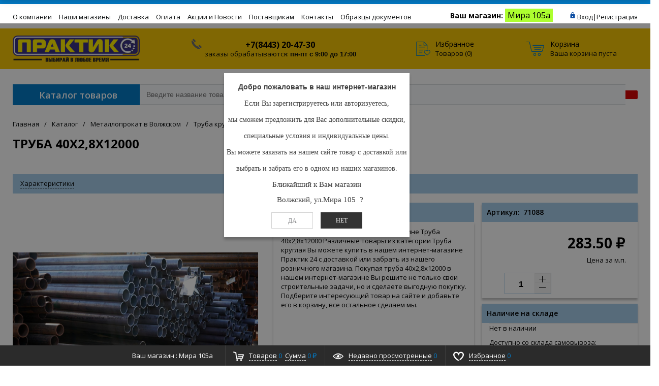

--- FILE ---
content_type: text/html; charset=UTF-8
request_url: https://praktik24.ru/catalog/metalloprokat/truba_kruglaya/truba_40kh2_8kh12000/
body_size: 39458
content:
<!DOCTYPE html>
<html xml:lang="ru" lang="ru" >
<head>
	<link rel="canonical" href="..." />
	<link rel="icon" type="image/x-icon" href="/bitrix/templates/prostroy_default/favicon.ico" />
	<title>Труба круглая цена, купить в Волжском, цена за  единицу, характеристики, фото, доставка, </title>
		<script>
		var rsGoPro = rsGoPro || {};
			rsGoPro.options = {},
			rsGoPro.options.owl = {},
			rsGoPro.options.fancybox = {};
		var BX_COOKIE_PREFIX = 'BITRIX_SM_',
			SITE_ID = 's1',
			SITE_DIR = '/',
			SITE_TEMPLATE_PATH = '/bitrix/templates/prostroy_default',
			SITE_CATALOG_PATH = 'catalog',
			RSGoPro_Adaptive = 'true',
			RSGoPro_FancyCloseDelay = 1000,
			RSGoPro_FancyReloadPageAfterClose = false,
			RSGoPro_FancyOptionsBase = {},
			RSGoPro_OFFERS = {},
			RSGoPro_VIEWED = {},
			RSGoPro_FAVORITE = {},
			RSGoPro_COMPARE = {},
			RSGoPro_INBASKET = {},
			RSGoPro_BASKET = {},
			RSGoPro_STOCK = {},
			RSGoPro_Pictures = {},
			RSGoPro_PHONETABLET = "N",
	        RSGoPro_PhoneMask = '+7 (999) 999-9999',
			rsGoProActionVariableName = 'rs_action',
			rsGoProProductIdVariableName = 'rs_id',
			rsGoProLicenseWorkLink = 'praktik24.ru/docs/';
		</script>
	    <meta http-equiv="Content-Type" content="text/html; charset=UTF-8" />
<meta name="keywords" content="Труба круглая цена, Труба круглая цена Волжском, купить Труба круглая с доставкой, Труба круглая дешево, Труба круглая купить в Волжском, Труба круглая цена строймаркет" />
<meta name="description" content="Труба круглая Вы можете купить в нашем интернет-магазине Практик 24 с доставкой или забрать из нашего розничного магазина. Покупая труба 40х2,8х12000 в нашем интернет-магазине Вы решите не только свои строительные задачи, но и сделаете выгодную покупку. Подберите интересующий товар на сайте и добавьте его в корзину, все остальное сделаем мы." />
<link href="/bitrix/css/main/bootstrap.min.css?1688043659121326" type="text/css"  rel="stylesheet" />
<link href="/bitrix/css/main/font-awesome.min.css?168804365923748" type="text/css"  rel="stylesheet" />
<link href="/bitrix/js/ui/design-tokens/dist/ui.design-tokens.min.css?168804356022029" type="text/css"  rel="stylesheet" />
<link href="/bitrix/js/ui/fonts/opensans/ui.font.opensans.min.css?16880435482320" type="text/css"  rel="stylesheet" />
<link href="/bitrix/js/main/popup/dist/main.popup.bundle.min.css?168804352626598" type="text/css"  rel="stylesheet" />
<link href="/bitrix/cache/css/s1/prostroy_default/page_f7ff11f5498036bf315180e8ff35edec/page_f7ff11f5498036bf315180e8ff35edec_v1.css?17686845303631" type="text/css"  rel="stylesheet" />
<link href="/bitrix/cache/css/s1/prostroy_default/template_4aee29eb9dc8aac98c1c2c29821a72a5/template_4aee29eb9dc8aac98c1c2c29821a72a5_v1.css?1768684531560052" type="text/css"  data-template-style="true" rel="stylesheet" />
<script>if(!window.BX)window.BX={};if(!window.BX.message)window.BX.message=function(mess){if(typeof mess==='object'){for(let i in mess) {BX.message[i]=mess[i];} return true;}};</script>
<script>(window.BX||top.BX).message({'JS_CORE_LOADING':'Загрузка...','JS_CORE_NO_DATA':'- Нет данных -','JS_CORE_WINDOW_CLOSE':'Закрыть','JS_CORE_WINDOW_EXPAND':'Развернуть','JS_CORE_WINDOW_NARROW':'Свернуть в окно','JS_CORE_WINDOW_SAVE':'Сохранить','JS_CORE_WINDOW_CANCEL':'Отменить','JS_CORE_WINDOW_CONTINUE':'Продолжить','JS_CORE_H':'ч','JS_CORE_M':'м','JS_CORE_S':'с','JSADM_AI_HIDE_EXTRA':'Скрыть лишние','JSADM_AI_ALL_NOTIF':'Показать все','JSADM_AUTH_REQ':'Требуется авторизация!','JS_CORE_WINDOW_AUTH':'Войти','JS_CORE_IMAGE_FULL':'Полный размер'});</script>

<script src="/bitrix/js/main/core/core.min.js?1688043518219752"></script>

<script>BX.setJSList(['/bitrix/js/main/core/core_ajax.js','/bitrix/js/main/core/core_promise.js','/bitrix/js/main/polyfill/promise/js/promise.js','/bitrix/js/main/loadext/loadext.js','/bitrix/js/main/loadext/extension.js','/bitrix/js/main/polyfill/promise/js/promise.js','/bitrix/js/main/polyfill/find/js/find.js','/bitrix/js/main/polyfill/includes/js/includes.js','/bitrix/js/main/polyfill/matches/js/matches.js','/bitrix/js/ui/polyfill/closest/js/closest.js','/bitrix/js/main/polyfill/fill/main.polyfill.fill.js','/bitrix/js/main/polyfill/find/js/find.js','/bitrix/js/main/polyfill/matches/js/matches.js','/bitrix/js/main/polyfill/core/dist/polyfill.bundle.js','/bitrix/js/main/core/core.js','/bitrix/js/main/polyfill/intersectionobserver/js/intersectionobserver.js','/bitrix/js/main/lazyload/dist/lazyload.bundle.js','/bitrix/js/main/polyfill/core/dist/polyfill.bundle.js','/bitrix/js/main/parambag/dist/parambag.bundle.js']);
</script>
<script>(window.BX||top.BX).message({'LANGUAGE_ID':'ru','FORMAT_DATE':'DD.MM.YYYY','FORMAT_DATETIME':'DD.MM.YYYY HH:MI:SS','COOKIE_PREFIX':'BITRIX_PR','SERVER_TZ_OFFSET':'14400','UTF_MODE':'Y','SITE_ID':'s1','SITE_DIR':'/','USER_ID':'','SERVER_TIME':'1769102924','USER_TZ_OFFSET':'-3600','USER_TZ_AUTO':'Y','bitrix_sessid':'31c349f2b3b70a29db2cfcce08fb6fb6'});</script>


<script  src="/bitrix/cache/js/s1/prostroy_default/kernel_main/kernel_main_v1.js?1768803192192226"></script>
<script src="/bitrix/js/main/core/core_ls.min.js?16880435187365"></script>
<script src="/bitrix/js/redsign/devfunc/tools.min.js?1688043564851"></script>
<script src="/bitrix/js/main/popup/dist/main.popup.bundle.min.js?168804352665670"></script>
<script src="/bitrix/js/redsign/devfunc/core.min.js?168804356448"></script>
<script src="/bitrix/js/redsign/devfunc/color.min.js?16880435644531"></script>
<script>BX.setJSList(['/bitrix/js/main/session.js','/bitrix/js/main/core/core_fx.js','/bitrix/js/main/pageobject/pageobject.js','/bitrix/js/main/core/core_window.js','/bitrix/js/main/date/main.date.js','/bitrix/js/main/core/core_date.js','/bitrix/js/main/dd.js','/bitrix/js/main/core/core_uf.js','/bitrix/js/main/core/core_dd.js','/bitrix/js/main/core/core_tooltip.js','/bitrix/js/main/utils.js','/bitrix/templates/prostroy_default/components/bitrix/catalog.element/gopro/script.js','/bitrix/templates/prostroy_default/components/bitrix/catalog.store.amount/.default/script.js','/bitrix/templates/prostroy_default/components/redsign/catalog.sorter/gopro/script.js','/bitrix/templates/prostroy_default/components/bitrix/catalog.section/bigdata/script.js','/bitrix/templates/prostroy_default/components/bitrix/catalog.product.subscribe/gopro/script.js','/bitrix/templates/prostroy_default/components/redsign/easycart/gopro/script.js','/bitrix/css/redsign.tuning/tuning.js','/bitrix/templates/prostroy_default/assets/lib/jquery/jquery-3.2.1.js','/bitrix/templates/prostroy_default/assets/lib/jquery/jquery-3.2.1.min.js','/bitrix/templates/prostroy_default/assets/lib/jquery.mousewheel.min.js','/bitrix/templates/prostroy_default/assets/lib/jquery.cookie.js','/bitrix/templates/prostroy_default/assets/lib/jquery.maskedinput.min.js','/bitrix/templates/prostroy_default/assets/lib/owl2-2.2.1/owl.carousel.min.js','/bitrix/templates/prostroy_default/assets/lib/scrollbar/jquery.scrollbar.min.js','/bitrix/templates/prostroy_default/assets/lib/fancybox3/jquery.fancybox.min.js','/bitrix/templates/prostroy_default/assets/lib/scrollto/jquery.scrollTo.min.js','/bitrix/templates/prostroy_default/assets/lib/smoothscroll/SmoothScroll.js','/bitrix/templates/prostroy_default/assets/lib/bootstrap/bootstrap.min.js','/bitrix/templates/prostroy_default/assets/lib/jquery.lazy-master/jquery.lazy.min.js','/bitrix/templates/prostroy_default/assets/lib/node-waves/waves.js','/bitrix/templates/prostroy_default/assets/js/popup/script.js','/bitrix/templates/prostroy_default/assets/js/popup/modal_stock.js','/bitrix/templates/prostroy_default/assets/js/glass/script.js','/bitrix/templates/prostroy_default/assets/js/ajaxpages.js','/bitrix/templates/prostroy_default/assets/js/script.js','/bitrix/templates/prostroy_default/assets/js/offers.js','/bitrix/templates/prostroy_default/assets/js/timer.js','/bitrix/templates/prostroy_default/assets/js/tabs.js','/bitrix/templates/prostroy_default/assets/js/animations.js','/bitrix/templates/prostroy_default/assets/js/basket.js','/bitrix/templates/prostroy_default/assets/js/personal.js','/bitrix/components/bitrix/search.title/script.js','/bitrix/templates/prostroy_default/components/bitrix/search.title/inheader/script.js','/bitrix/templates/prostroy_default/components/sotbit/regions.choose/stores/script.js','/bitrix/templates/prostroy_default/components/sotbit/regions.choose/stores/js/horsey.min.js','/bitrix/templates/prostroy_default/components/bitrix/menu/fly/script.js','/bitrix/templates/prostroy_default/components/bitrix/menu/gopro/vertical_main/script.js']);</script>
<script>BX.setCSSList(['/bitrix/templates/prostroy_default/components/bitrix/catalog.store.amount/.default/style.css','/bitrix/components/bitrix/system.show_message/templates/.default/style.css','/bitrix/templates/prostroy_default/assets/css/style.css','/bitrix/templates/prostroy_default/assets/lib/fancybox3/jquery.fancybox.min.css','/bitrix/templates/prostroy_default/assets/lib/owl2-2.2.1/owl.carousel.min.css','/bitrix/templates/prostroy_default/assets/lib/scrollbar/jquery.scrollbar.css','/bitrix/templates/prostroy_default/assets/js/glass/style.css','/bitrix/templates/prostroy_default/assets/lib/node-waves/waves.css','/bitrix/templates/prostroy_default/components/sotbit/regions.choose/stores/style.css','/include/tuning/color.css']);</script>

            <script>
                (function (d, w, c) {(w[c] = w[c] || []).push(function() {
                    try {
                        w.yaCounter23920465 = new Ya.Metrika({'id':'23920465','webvisor':'true','clickmap':'true','trackLinks':'true','accurateTrackBounce':'true','trackHash':'true','ut':'false'});
                    } 
                    catch(e) {}});
                    var n=d.getElementsByTagName("script")[0],s = d.createElement("script"),f=function () { n.parentNode.insertBefore(s, n); };s.type="text/javascript";s.async=true;s.src=(d.location.protocol=="https:"?"https:":"http:")+"//mc.yandex.ru/metrika/watch.js";if(w.opera=="[object Opera]"){d.addEventListener("DOMContentLoaded",f,false);}else{f();}})(document,window,"yandex_metrika_callbacks");
            </script>
<script>
bxSession.Expand('31c349f2b3b70a29db2cfcce08fb6fb6.a5b8ae9fda670eb3148411680f0faee7d87ff599dee57ba843d496b04ef5a266');
</script>
<script>if (Intl && Intl.DateTimeFormat) document.cookie="BITRIX_PR_TZ="+Intl.DateTimeFormat().resolvedOptions().timeZone+"; path=/; expires=Fri, 01 Jan 2027 00:00:00 +0400";</script>
<script>
					(function () {
						"use strict";

						var counter = function ()
						{
							var cookie = (function (name) {
								var parts = ("; " + document.cookie).split("; " + name + "=");
								if (parts.length == 2) {
									try {return JSON.parse(decodeURIComponent(parts.pop().split(";").shift()));}
									catch (e) {}
								}
							})("BITRIX_CONVERSION_CONTEXT_s1");

							if (cookie && cookie.EXPIRE >= BX.message("SERVER_TIME"))
								return;

							var request = new XMLHttpRequest();
							request.open("POST", "/bitrix/tools/conversion/ajax_counter.php", true);
							request.setRequestHeader("Content-type", "application/x-www-form-urlencoded");
							request.send(
								"SITE_ID="+encodeURIComponent("s1")+
								"&sessid="+encodeURIComponent(BX.bitrix_sessid())+
								"&HTTP_REFERER="+encodeURIComponent(document.referrer)
							);
						};

						if (window.frameRequestStart === true)
							BX.addCustomEvent("onFrameDataReceived", counter);
						else
							BX.ready(counter);
					})();
				</script>
<link rel="stylesheet" type="text/css" href="/bitrix/themes/.default/webdebug.ruble/webdebug.ruble.a.css" />
<script>var RSDevFunc_BasketEndWord_end1 = '';var RSDevFunc_BasketEndWord_end2 = '';var RSDevFunc_BasketEndWord_end3 = '';</script>
<meta charset="utf-8">
<link href="/favicon.ico" rel="shortcut icon"  type="image/x-icon">
<meta http-equiv="X-UA-Compatible" content="IE=edge" />
<meta name="viewport" content="width=device-width, initial-scale=1.0, minimum-scale=0,5">
<script src="//yandex.st/share/share.js"></script>
<script src="//yastatic.net/share2/share.js" async="async"></script>
<meta name="theme-color" content="#037ac5">
<link href="https://fonts.googleapis.com/css?family=Open+Sans:300,300i,400,400i,600,600i,700,700i,800,800i&amp;subset=cyrillic,cyrillic-ext" rel="stylesheet">
<meta property="gopro:module:version" content="4.5.0">



<script  src="/bitrix/cache/js/s1/prostroy_default/template_640c0785edc889d9126027f73a0b238d/template_640c0785edc889d9126027f73a0b238d_v1.js?1768684540452240"></script>
<script  src="/bitrix/cache/js/s1/prostroy_default/page_9d729274c2c1e9ae922dc42832425d20/page_9d729274c2c1e9ae922dc42832425d20_v1.js?176868453460305"></script>
<script>var _ba = _ba || []; _ba.push(["aid", "6f9ab3895c15daf031515154514577dd"]); _ba.push(["host", "praktik24.ru"]); _ba.push(["ad[ct][item]", "[base64]"]);_ba.push(["ad[ct][user_id]", function(){return BX.message("USER_ID") ? BX.message("USER_ID") : 0;}]);_ba.push(["ad[ct][recommendation]", function() {var rcmId = "";var cookieValue = BX.getCookie("BITRIX_PR_RCM_PRODUCT_LOG");var productId = 38604;var cItems = [];var cItem;if (cookieValue){cItems = cookieValue.split(".");}var i = cItems.length;while (i--){cItem = cItems[i].split("-");if (cItem[0] == productId){rcmId = cItem[1];break;}}return rcmId;}]);_ba.push(["ad[ct][v]", "2"]);(function() {var ba = document.createElement("script"); ba.type = "text/javascript"; ba.async = true;ba.src = (document.location.protocol == "https:" ? "https://" : "http://") + "bitrix.info/ba.js";var s = document.getElementsByTagName("script")[0];s.parentNode.insertBefore(ba, s);})();</script>


	    <script>
	    BX.message({
			"RSGOPRO_JS_TO_MACH_CLICK_LIKES": 'Вы слишком много кликаете, отдохните немного',
			"RSGOPRO_IN_STOCK_ISSET": 'Есть',
			"LICENSE_WORK_LINK": 'praktik24.ru/docs/',
			"LICENSE_WORK_LINK_PART1": 'Отправляя форму вы соглашаетесь',
			"LICENSE_WORK_LINK_PART2": 'на обработку персональных данных',
		});
	    </script>
	</head>
<body class="rsgopro adaptive prop_option_line_through circular tpanel1 header_type1 menu_vertical1  header-fly__body-padding ">

	<!-- Yandex.Metrika counter -->
	<script>
		 (function(m,e,t,r,i,k,a){m[i]=m[i]||function(){(m[i].a=m[i].a||[]).push(arguments)};
		 m[i].l=1*new Date();k=e.createElement(t),a=e.getElementsByTagName(t)[0],k.async=1,k.src=r,a.parentNode.insertBefore(k,a)})
		 (window, document, "script", "https://mc.yandex.ru/metrika/tag.js", "ym");

		 ym(23920465, "init", {
					clickmap:true,
					trackLinks:true,
					accurateTrackBounce:true,
					webvisor:true,
					trackHash:true,
					ecommerce:"dataLayer"
		 });
	</script>
	<noscript><img src="https://mc.yandex.ru/watch/23920465" style="position:absolute; left:-9999px;" alt="" /></noscript>
	<!-- /Yandex.Metrika counter -->

    
	<div id="panel"></div>

    <div id="svg-icons" style="display: none;"></div>

	<div class="body" itemscope itemtype="http://schema.org/WebPage"><!-- body -->

		<!-- header type -->
		
<!-- header fly -->
<div id="header-fly" class="header-fly js-header-fly text-left b-mmenu hidden-print">
	<!-- fly__shadow -->
	<div class="header-fly__shadow">
		<div class="centering header-fly__white-bg">
				<div class="centeringin clearfix">
					<div class="header-fly__panel">
						<div class="header-fly__block logo logo-left hidden-xs">
							<a href="/"><img alt="logo" src="/include/logo-praktik.png" srcset="/include/logo-praktik_retina.png 2x">
</a>
						</div>
						<div class="header-fly__block header-fly__menu">
							<div class="hamburger js-hamburger js-fly-menu js-fly-menu-parent">
								<div class="hamburger-box">
									<div class="hamburger-inner">

									</div>
								</div>
								<span class="hamburger-name hidden-xs">Меню</span>
							</div>
						</div>
						<div class="header-fly__block logo logo-center visible-xs">
							<a href="/"><img alt="logo" src="/include/logo-praktik.png" srcset="/include/logo-praktik_retina.png 2x">
</a>
						</div>
						<div class="header-fly__block phone link-dashed hidden-xs">
							

<a class="city-code"> +7(8452) 99-02-51  </a>
 <br>
<a>заказы обрабатываются: <b> пн-пт с 9:00 до 17:00 </b> </a>
						</div>
						<div class="header-fly__block callback link-dashed hidden-xs">
							<a class="fancyajax fancybox.ajax recall" href="/include/popup/recall/?AJAX_CALL=Y" title="Заказать звонок">Заказать звонок</a>
						</div>
						<div class="header-fly__block search">
							

		<ul class="nav navbar-nav navbar-border-bottom navbar-right list-unstyled search-bar js-search-bar js-search-bar-mobile">
		<li>
			<span class="searchinhead__btn js-show-search-bar"><svg class="svg-icon"><use xmlns:xlink="http://www.w3.org/1999/xlink" xlink:href="#svg-search"></use></svg></span>
			<div class="search-open open js-search-open js-mobile">
	
	<div id="title-search-fly" class="searchinhead nowrap js-pseudo-focus-blur">
		<form class="js-form" action="/search/" data-starthidden="N" data-showsearchbar="1" data-window-width-jsopenser="992">
			<div class="searchinhead__flex">
				<label class="searchinhead__flexbox searchinhead__zoom js-pseudo-border-top js-pseudo-border-bottom js-pseudo-border-left" for="submit_search_title_XdqEv1"><svg class="svg-icon"><use xmlns:xlink="http://www.w3.org/1999/xlink" xlink:href="#svg-search"></use></svg></label>
				<div class="searchinhead__flexbox searchinhead__aroundtext js-pseudo-border-top js-pseudo-border-bottom"><input id="title-search-input-fly" class="searchinhead__input js-pseudo-focus-blur-input" type="text" name="q" value="" size="40" maxlength="50" autocomplete="off" placeholder="Введите название товара или артикул" /></div>
				<input class="nonep" type="submit" name="s" id="submit_search_title_XdqEv1" value="Поиск" />
				<label class="searchinhead__flexbox searchinhead__enter js-search-btn" for="submit_search_title_XdqEv1"><svg class="svg-icon"><use xmlns:xlink="http://www.w3.org/1999/xlink" xlink:href="#svg-search"></use></svg></label>
			</div>
		</form>
	</div>

				</div>
		</li>
	</ul>
	

						</div>
					</div></div></div>

	</div><!-- /fly__shadow -->
	<!-- <div class="location" style="background-color: #e4f1f1;padding-top: 3px;text-align: center;height: 40px;font-weight: 600;">
		<span class="location">-->

		<!--	</span>
	</div> -->
	<!-- fly shade -->
	<div class="header-fly__menu-shade js-menu-shade">
		<!-- personal panel -->
		<div class="regionchooseMobile">
					</div>


		<div class="header-fly__personal header-fly__white-bg hidden-sm hidden-md hidden-lg">


					
<div class="authinhead" id="inheadauthform_iIjGFB">
    <!--'start_frame_cache_inheadauthform_iIjGFB'-->                    <div class="authinheadinner guest"><svg class="svg-icon"><use xmlns:xlink="http://www.w3.org/1999/xlink" xlink:href="#svg-lock"></use></svg><a href="/auth/">Вход</a> | <a href="/auth/?register=yes">Регистрация</a>
            </div>
        
	<!--'end_frame_cache_inheadauthform_iIjGFB'--></div>

			 <span class="header-fly__block compare">
									</span>
			<span class="header-fly__block favorite">
				<!--'start_frame_cache_compare'-->
<a class="favorite" href="/personal/favorite/"><svg class="svg-icon svg-icon-header"><use xmlns:xlink="http://www.w3.org/1999/xlink" xlink:href="#svg-4x-favorite"></use></svg><span class="js-favorite-prod-count header__circle">0</span></a>

<!--'end_frame_cache_compare'-->				</span>
			<span class="header-fly__block basket">
				
<a class="basketline" href="/personal/cart/">
	<svg class="svg-icon svg-icon-header">
		<use xmlns:xlink="http://www.w3.org/1999/xlink" xlink:href="#svg-4x-cart"></use></svg>
		<span class="hidden-xs hidden-sm">Корзина</span>
		<span class="js-basket-prod-count header__circle">0</span></a>

<script>
	RSGoPro_INBASKET = [];
	RSGoPro_BASKET.allSum_FORMATED = "0 ₽";
</script>
				</span>
			</div><!-- /personal panel -->
		<!-- catalog menu -->
		<div class="header-fly__catalog-menu js-fly-menu-children" data-count-subopen="0">
		
<ul class="fly-menu fly-menu__ul dropdown-menu list-unstyled js-fly-menu__parent-ul">
	
						<li class="fly-menu__li js-fly-menu__parent-li"><a href="/catalog/" class="js-fly-menu__open-sub root-item"><span>Каталог товаров</span><svg class="svg-icon arrow"><use xmlns:xlink="http://www.w3.org/1999/xlink" xlink:href="#svg-arrow-linear-right"></use></svg></a>
				<ul class="fly-menu__ul fly-menu__sub-menu js-fly-menu__parent-ul dropdown-menu list-unstyled"><li class="fly-menu__li visible-xs js-fly-menu__back"><a href="#"><svg class="svg-icon back"><use xmlns:xlink="http://www.w3.org/1999/xlink" xlink:href="#svg-4x-arrow-back"></use></svg>Назад</a></li><li class="fly-menu__li visible-xs fly-menu__duplication-name"><a href="/catalog/" class="js-fly-menu__parent-back"><span>Каталог товаров</span></a></li>
				
						<li class="fly-menu__li js-fly-menu__parent-li"><a href="/catalog/obshchestroitelnye_materialy/" class="js-fly-menu__open-sub "><span>Общестроительные материалы</span><svg class="svg-icon arrow"><use xmlns:xlink="http://www.w3.org/1999/xlink" xlink:href="#svg-arrow-linear-right"></use></svg></a>
				<ul class="fly-menu__ul fly-menu__sub-menu js-fly-menu__parent-ul dropdown-menu list-unstyled"><li class="fly-menu__li visible-xs js-fly-menu__back"><a href="#"><svg class="svg-icon back"><use xmlns:xlink="http://www.w3.org/1999/xlink" xlink:href="#svg-4x-arrow-back"></use></svg>Назад</a></li><li class="fly-menu__li visible-xs fly-menu__duplication-name"><a href="/catalog/obshchestroitelnye_materialy/"><span>Общестроительные материалы</span></a></li>
				
						<li class="fly-menu__li"><a href="/catalog/obshchestroitelnye_materialy/armatura_kompozitnaya/" ><span>Арматура композитная</span></a></li>
				
						<li class="fly-menu__li"><a href="/catalog/obshchestroitelnye_materialy/keramzit_shcheben_pesok/" ><span>Керамзит, щебень, песок</span></a></li>
				
						<li class="fly-menu__li js-fly-menu__parent-li"><a href="/catalog/obshchestroitelnye_materialy/kirpichi_bloki_trotuar/" class="js-fly-menu__open-sub "><span>Кирпичи, блоки, тротуар</span><svg class="svg-icon arrow"><use xmlns:xlink="http://www.w3.org/1999/xlink" xlink:href="#svg-arrow-linear-right"></use></svg></a>
				<ul class="fly-menu__ul fly-menu__sub-menu js-fly-menu__parent-ul dropdown-menu list-unstyled"><li class="fly-menu__li visible-xs js-fly-menu__back"><a href="#"><svg class="svg-icon back"><use xmlns:xlink="http://www.w3.org/1999/xlink" xlink:href="#svg-4x-arrow-back"></use></svg>Назад</a></li><li class="fly-menu__li visible-xs fly-menu__duplication-name"><a href="/catalog/obshchestroitelnye_materialy/kirpichi_bloki_trotuar/"><span>Кирпичи, блоки, тротуар</span></a></li>
				
						<li class="fly-menu__li"><a href="/catalog/obshchestroitelnye_materialy/kirpichi_bloki_trotuar/bloki/" ><span>Блоки</span></a></li>
				
						<li class="fly-menu__li"><a href="/catalog/obshchestroitelnye_materialy/kirpichi_bloki_trotuar/dorozhki_trotuarnye/" ><span>Дорожки тротуарные</span></a></li>
				
						<li class="fly-menu__li js-fly-menu__parent-li"><a href="/catalog/obshchestroitelnye_materialy/kirpichi_bloki_trotuar/kirpichi/" class="js-fly-menu__open-sub "><span>Кирпичи</span><svg class="svg-icon arrow"><use xmlns:xlink="http://www.w3.org/1999/xlink" xlink:href="#svg-arrow-linear-right"></use></svg></a>
				<ul class="fly-menu__ul fly-menu__sub-menu js-fly-menu__parent-ul dropdown-menu list-unstyled"><li class="fly-menu__li visible-xs js-fly-menu__back"><a href="#"><svg class="svg-icon back"><use xmlns:xlink="http://www.w3.org/1999/xlink" xlink:href="#svg-4x-arrow-back"></use></svg>Назад</a></li><li class="fly-menu__li visible-xs fly-menu__duplication-name"><a href="/catalog/obshchestroitelnye_materialy/kirpichi_bloki_trotuar/kirpichi/"><span>Кирпичи</span></a></li>
				
						<li class="fly-menu__li"><a href="/catalog/obshchestroitelnye_materialy/kirpichi_bloki_trotuar/kirpichi/kirpichi_keramicheskie_oblitsovochnye/" ><span>Кирпичи керамические облицовочные</span></a></li>
				
						<li class="fly-menu__li"><a href="/catalog/obshchestroitelnye_materialy/kirpichi_bloki_trotuar/kirpichi/kirpichi_keramicheskie_ryadovye/" ><span>Кирпичи керамические рядовые</span></a></li>
				
						<li class="fly-menu__li"><a href="/catalog/obshchestroitelnye_materialy/kirpichi_bloki_trotuar/kirpichi/kirpichi_silikatnye/" ><span>Кирпичи силикатные</span></a></li>
				
						<li class="fly-menu__li"><a href="/catalog/obshchestroitelnye_materialy/kirpichi_bloki_trotuar/kirpichi/kirpichi_shamotnye/" ><span>Кирпичи шамотные</span></a></li>
						</ul></li></ul></li>	
						<li class="fly-menu__li js-fly-menu__parent-li"><a href="/catalog/obshchestroitelnye_materialy/krovelnye_materialy/" class="js-fly-menu__open-sub "><span>Кровельные материалы</span><svg class="svg-icon arrow"><use xmlns:xlink="http://www.w3.org/1999/xlink" xlink:href="#svg-arrow-linear-right"></use></svg></a>
				<ul class="fly-menu__ul fly-menu__sub-menu js-fly-menu__parent-ul dropdown-menu list-unstyled"><li class="fly-menu__li visible-xs js-fly-menu__back"><a href="#"><svg class="svg-icon back"><use xmlns:xlink="http://www.w3.org/1999/xlink" xlink:href="#svg-4x-arrow-back"></use></svg>Назад</a></li><li class="fly-menu__li visible-xs fly-menu__duplication-name"><a href="/catalog/obshchestroitelnye_materialy/krovelnye_materialy/"><span>Кровельные материалы</span></a></li>
				
						<li class="fly-menu__li"><a href="/catalog/obshchestroitelnye_materialy/krovelnye_materialy/gidroizolyatsiya/" ><span>Гидроизоляция</span></a></li>
				
						<li class="fly-menu__li"><a href="/catalog/obshchestroitelnye_materialy/krovelnye_materialy/krovlya_pvkh_ondulin/" ><span>Кровля ПВХ Ондулин</span></a></li>
				
						<li class="fly-menu__li"><a href="/catalog/obshchestroitelnye_materialy/krovelnye_materialy/naplavlyaemye_materialy/" ><span>Наплавляемые материалы</span></a></li>
				
						<li class="fly-menu__li"><a href="/catalog/obshchestroitelnye_materialy/krovelnye_materialy/plenki_p_e/" ><span>Пленки П/Э</span></a></li>
				
						<li class="fly-menu__li"><a href="/catalog/obshchestroitelnye_materialy/krovelnye_materialy/ruberoid/" ><span>Рубероид</span></a></li>
						</ul></li>	
						<li class="fly-menu__li"><a href="/catalog/obshchestroitelnye_materialy/pilomaterialy/" ><span>Пиломатериалы</span></a></li>
				
						<li class="fly-menu__li js-fly-menu__parent-li"><a href="/catalog/obshchestroitelnye_materialy/profnastil/" class="js-fly-menu__open-sub "><span>Профнастил</span><svg class="svg-icon arrow"><use xmlns:xlink="http://www.w3.org/1999/xlink" xlink:href="#svg-arrow-linear-right"></use></svg></a>
				<ul class="fly-menu__ul fly-menu__sub-menu js-fly-menu__parent-ul dropdown-menu list-unstyled"><li class="fly-menu__li visible-xs js-fly-menu__back"><a href="#"><svg class="svg-icon back"><use xmlns:xlink="http://www.w3.org/1999/xlink" xlink:href="#svg-4x-arrow-back"></use></svg>Назад</a></li><li class="fly-menu__li visible-xs fly-menu__duplication-name"><a href="/catalog/obshchestroitelnye_materialy/profnastil/"><span>Профнастил</span></a></li>
				
						<li class="fly-menu__li"><a href="/catalog/obshchestroitelnye_materialy/profnastil/dobornye_elementy/" ><span>Доборные элементы</span></a></li>
				
						<li class="fly-menu__li"><a href="/catalog/obshchestroitelnye_materialy/profnastil/profnastil_1/" ><span>Профнастил</span></a></li>
						</ul></li>	
						<li class="fly-menu__li js-fly-menu__parent-li"><a href="/catalog/obshchestroitelnye_materialy/setka_stroitelnaya/" class="js-fly-menu__open-sub "><span>Сетка строительная</span><svg class="svg-icon arrow"><use xmlns:xlink="http://www.w3.org/1999/xlink" xlink:href="#svg-arrow-linear-right"></use></svg></a>
				<ul class="fly-menu__ul fly-menu__sub-menu js-fly-menu__parent-ul dropdown-menu list-unstyled"><li class="fly-menu__li visible-xs js-fly-menu__back"><a href="#"><svg class="svg-icon back"><use xmlns:xlink="http://www.w3.org/1999/xlink" xlink:href="#svg-4x-arrow-back"></use></svg>Назад</a></li><li class="fly-menu__li visible-xs fly-menu__duplication-name"><a href="/catalog/obshchestroitelnye_materialy/setka_stroitelnaya/"><span>Сетка строительная</span></a></li>
				
						<li class="fly-menu__li"><a href="/catalog/obshchestroitelnye_materialy/setka_stroitelnaya/setka_kladochnaya_metallicheskaya/" ><span>Сетка кладочная металлическая</span></a></li>
				
						<li class="fly-menu__li"><a href="/catalog/obshchestroitelnye_materialy/setka_stroitelnaya/setka_rabitsa/" ><span>Сетка рабица</span></a></li>
				
						<li class="fly-menu__li"><a href="/catalog/obshchestroitelnye_materialy/setka_stroitelnaya/setka_svarnaya/" ><span>Сетка сварная</span></a></li>
				
						<li class="fly-menu__li"><a href="/catalog/obshchestroitelnye_materialy/setka_stroitelnaya/setka_kladochnaya_kompozitnaya/" ><span>Сетка кладочная композитная</span></a></li>
						</ul></li>	
						<li class="fly-menu__li"><a href="/catalog/obshchestroitelnye_materialy/sayding_vinilovyy/" ><span>Сайдинг виниловый</span></a></li>
				
						<li class="fly-menu__li"><a href="/catalog/obshchestroitelnye_materialy/sistema_vodostochnaya_pvkh/" ><span>Система водосточная ПВХ</span></a></li>
				
						<li class="fly-menu__li"><a href="/catalog/obshchestroitelnye_materialy/truby_asbestotsementnye/" ><span>Трубы асбестоцементные</span></a></li>
				
						<li class="fly-menu__li"><a href="/catalog/obshchestroitelnye_materialy/shifer_asbestotsementnyy/" ><span>Шифер асбестоцементный</span></a></li>
						</ul></li>	
						<li class="fly-menu__li js-fly-menu__parent-li"><a href="/catalog/sukhie_stroitelnye_smesi_i_gidroizolyatsiya/" class="js-fly-menu__open-sub "><span>Сухие строительные смеси и гидроизоляция</span><svg class="svg-icon arrow"><use xmlns:xlink="http://www.w3.org/1999/xlink" xlink:href="#svg-arrow-linear-right"></use></svg></a>
				<ul class="fly-menu__ul fly-menu__sub-menu js-fly-menu__parent-ul dropdown-menu list-unstyled"><li class="fly-menu__li visible-xs js-fly-menu__back"><a href="#"><svg class="svg-icon back"><use xmlns:xlink="http://www.w3.org/1999/xlink" xlink:href="#svg-4x-arrow-back"></use></svg>Назад</a></li><li class="fly-menu__li visible-xs fly-menu__duplication-name"><a href="/catalog/sukhie_stroitelnye_smesi_i_gidroizolyatsiya/"><span>Сухие строительные смеси и гидроизоляция</span></a></li>
				
						<li class="fly-menu__li"><a href="/catalog/sukhie_stroitelnye_smesi_i_gidroizolyatsiya/vyravnivanie_polov/" ><span>Выравнивание полов</span></a></li>
				
						<li class="fly-menu__li"><a href="/catalog/sukhie_stroitelnye_smesi_i_gidroizolyatsiya/kley_dlya_blokov_i_gazobetona/" ><span>Клей для блоков и газобетона</span></a></li>
				
						<li class="fly-menu__li"><a href="/catalog/sukhie_stroitelnye_smesi_i_gidroizolyatsiya/kley_dlya_gipsokartona_i_pgp/" ><span>Клей для гипсокартона и ПГП</span></a></li>
				
						<li class="fly-menu__li"><a href="/catalog/sukhie_stroitelnye_smesi_i_gidroizolyatsiya/kley_dlya_plitki_i_keramogranita/" ><span>Клей для плитки и керамогранита</span></a></li>
				
						<li class="fly-menu__li"><a href="/catalog/sukhie_stroitelnye_smesi_i_gidroizolyatsiya/prochie_smesi/" ><span>Прочие смеси</span></a></li>
				
						<li class="fly-menu__li"><a href="/catalog/sukhie_stroitelnye_smesi_i_gidroizolyatsiya/smesi_gidroizolyatsionnye/" ><span>Смеси гидроизоляционные</span></a></li>
				
						<li class="fly-menu__li"><a href="/catalog/sukhie_stroitelnye_smesi_i_gidroizolyatsiya/universalnye_tsementnye_smesi/" ><span>Универсальные цементные смеси</span></a></li>
				
						<li class="fly-menu__li"><a href="/catalog/sukhie_stroitelnye_smesi_i_gidroizolyatsiya/tsement/" ><span>Цемент</span></a></li>
				
						<li class="fly-menu__li"><a href="/catalog/sukhie_stroitelnye_smesi_i_gidroizolyatsiya/shpaklevki/" ><span>Шпаклевки</span></a></li>
				
						<li class="fly-menu__li"><a href="/catalog/sukhie_stroitelnye_smesi_i_gidroizolyatsiya/shtukaturka_dlya_vnutrennikh_rabot/" ><span>Штукатурка для внутренних работ</span></a></li>
				
						<li class="fly-menu__li"><a href="/catalog/sukhie_stroitelnye_smesi_i_gidroizolyatsiya/shtukaturka_dlya_naruzhnykh_rabot/" ><span>Штукатурка для наружных работ</span></a></li>
						</ul></li>	
						<li class="fly-menu__li js-fly-menu__parent-li"><a href="/catalog/materialy_dlya_sukhogo_stroitelstva/" class="js-fly-menu__open-sub "><span>Материалы для сухого строительства</span><svg class="svg-icon arrow"><use xmlns:xlink="http://www.w3.org/1999/xlink" xlink:href="#svg-arrow-linear-right"></use></svg></a>
				<ul class="fly-menu__ul fly-menu__sub-menu js-fly-menu__parent-ul dropdown-menu list-unstyled"><li class="fly-menu__li visible-xs js-fly-menu__back"><a href="#"><svg class="svg-icon back"><use xmlns:xlink="http://www.w3.org/1999/xlink" xlink:href="#svg-4x-arrow-back"></use></svg>Назад</a></li><li class="fly-menu__li visible-xs fly-menu__duplication-name"><a href="/catalog/materialy_dlya_sukhogo_stroitelstva/"><span>Материалы для сухого строительства</span></a></li>
				
						<li class="fly-menu__li"><a href="/catalog/materialy_dlya_sukhogo_stroitelstva/komplektuyushchie_dlya_shtukaturnykh_rabot_i_vyravnivaniya_polov/" ><span>Комплектующие для штукатурных работ и выравнивания полов</span></a></li>
				
						<li class="fly-menu__li"><a href="/catalog/materialy_dlya_sukhogo_stroitelstva/akvapaneli_knauf/" ><span>Аквапанели Knauf</span></a></li>
				
						<li class="fly-menu__li"><a href="/catalog/materialy_dlya_sukhogo_stroitelstva/gipsovoloknistye_plity/" ><span>Гипсоволокнистые плиты</span></a></li>
				
						<li class="fly-menu__li"><a href="/catalog/materialy_dlya_sukhogo_stroitelstva/gipsokarton/" ><span>Гипсокартон</span></a></li>
				
						<li class="fly-menu__li"><a href="/catalog/materialy_dlya_sukhogo_stroitelstva/spetsialnye_listovye_materialy/" ><span>Специальные листовые материалы</span></a></li>
				
						<li class="fly-menu__li"><a href="/catalog/materialy_dlya_sukhogo_stroitelstva/tsementno_struzhechnye_plity/" ><span>Цементно-стружечные плиты</span></a></li>
				
						<li class="fly-menu__li js-fly-menu__parent-li"><a href="/catalog/materialy_dlya_sukhogo_stroitelstva/profil_dlya_gipsokartona_i_komplektuyushchie/" class="js-fly-menu__open-sub "><span>Профиль для гипсокартона и комплектующие</span><svg class="svg-icon arrow"><use xmlns:xlink="http://www.w3.org/1999/xlink" xlink:href="#svg-arrow-linear-right"></use></svg></a>
				<ul class="fly-menu__ul fly-menu__sub-menu js-fly-menu__parent-ul dropdown-menu list-unstyled"><li class="fly-menu__li visible-xs js-fly-menu__back"><a href="#"><svg class="svg-icon back"><use xmlns:xlink="http://www.w3.org/1999/xlink" xlink:href="#svg-4x-arrow-back"></use></svg>Назад</a></li><li class="fly-menu__li visible-xs fly-menu__duplication-name"><a href="/catalog/materialy_dlya_sukhogo_stroitelstva/profil_dlya_gipsokartona_i_komplektuyushchie/"><span>Профиль для гипсокартона и комплектующие</span></a></li>
				
						<li class="fly-menu__li"><a href="/catalog/materialy_dlya_sukhogo_stroitelstva/profil_dlya_gipsokartona_i_komplektuyushchie/koplektuyushchie_dlya_profilya/" ><span>Коплектующие для профиля</span></a></li>
				
						<li class="fly-menu__li"><a href="/catalog/materialy_dlya_sukhogo_stroitelstva/profil_dlya_gipsokartona_i_komplektuyushchie/profil_dlya_gipsokartona/" ><span>Профиль для гипсокартона</span></a></li>
						</ul></li></ul></li>	
						<li class="fly-menu__li js-fly-menu__parent-li"><a href="/catalog/teploizolyatsiya_i_shumoizolyatsiya/" class="js-fly-menu__open-sub "><span>Теплоизоляция и шумоизоляция</span><svg class="svg-icon arrow"><use xmlns:xlink="http://www.w3.org/1999/xlink" xlink:href="#svg-arrow-linear-right"></use></svg></a>
				<ul class="fly-menu__ul fly-menu__sub-menu js-fly-menu__parent-ul dropdown-menu list-unstyled"><li class="fly-menu__li visible-xs js-fly-menu__back"><a href="#"><svg class="svg-icon back"><use xmlns:xlink="http://www.w3.org/1999/xlink" xlink:href="#svg-4x-arrow-back"></use></svg>Назад</a></li><li class="fly-menu__li visible-xs fly-menu__duplication-name"><a href="/catalog/teploizolyatsiya_i_shumoizolyatsiya/"><span>Теплоизоляция и шумоизоляция</span></a></li>
				
						<li class="fly-menu__li"><a href="/catalog/teploizolyatsiya_i_shumoizolyatsiya/paroizolyatsiya_i_vetrozashchita/" ><span>Пароизоляция и ветрозащита</span></a></li>
				
						<li class="fly-menu__li"><a href="/catalog/teploizolyatsiya_i_shumoizolyatsiya/penoplast/" ><span>Пенопласт</span></a></li>
				
						<li class="fly-menu__li"><a href="/catalog/teploizolyatsiya_i_shumoizolyatsiya/podlozhka_vspenennaya_1/" ><span>Подложка вспененная</span></a></li>
				
						<li class="fly-menu__li"><a href="/catalog/teploizolyatsiya_i_shumoizolyatsiya/podlozhka_folgirovannaya_1/" ><span>Подложка фольгированная</span></a></li>
				
						<li class="fly-menu__li"><a href="/catalog/teploizolyatsiya_i_shumoizolyatsiya/porolon/" ><span>Поролон</span></a></li>
				
						<li class="fly-menu__li"><a href="/catalog/teploizolyatsiya_i_shumoizolyatsiya/utepliteli_bazalt/" ><span>Утеплители базальт</span></a></li>
				
						<li class="fly-menu__li"><a href="/catalog/teploizolyatsiya_i_shumoizolyatsiya/utepliteli_steklovolokno/" ><span>Утеплители стекловолокно</span></a></li>
				
						<li class="fly-menu__li"><a href="/catalog/teploizolyatsiya_i_shumoizolyatsiya/ekstrudirovannyy_polistirol/" ><span>Экструдированный полистирол</span></a></li>
						</ul></li>	
						<li class="fly-menu__li js-fly-menu__parent-li"><a href="/catalog/drevesno_plitnye_materialy/" class="js-fly-menu__open-sub "><span>Древесно-плитные материалы</span><svg class="svg-icon arrow"><use xmlns:xlink="http://www.w3.org/1999/xlink" xlink:href="#svg-arrow-linear-right"></use></svg></a>
				<ul class="fly-menu__ul fly-menu__sub-menu js-fly-menu__parent-ul dropdown-menu list-unstyled"><li class="fly-menu__li visible-xs js-fly-menu__back"><a href="#"><svg class="svg-icon back"><use xmlns:xlink="http://www.w3.org/1999/xlink" xlink:href="#svg-4x-arrow-back"></use></svg>Назад</a></li><li class="fly-menu__li visible-xs fly-menu__duplication-name"><a href="/catalog/drevesno_plitnye_materialy/"><span>Древесно-плитные материалы</span></a></li>
				
						<li class="fly-menu__li"><a href="/catalog/drevesno_plitnye_materialy/brus_i_stolyarnye_izdeliya/" ><span>Брус и столярные изделия</span></a></li>
				
						<li class="fly-menu__li"><a href="/catalog/drevesno_plitnye_materialy/dvp/" ><span>ДВП</span></a></li>
				
						<li class="fly-menu__li"><a href="/catalog/drevesno_plitnye_materialy/plity_dsp_drevesno_struzhechnye/" ><span>Плиты ДСП (древесно-стружечные)</span></a></li>
				
						<li class="fly-menu__li"><a href="/catalog/drevesno_plitnye_materialy/ognebiozashchita/" ><span>Огнебиозащита</span></a></li>
				
						<li class="fly-menu__li"><a href="/catalog/drevesno_plitnye_materialy/plity_osp_osb_3/" ><span>Плиты ОСП (OSB-3)</span></a></li>
				
						<li class="fly-menu__li"><a href="/catalog/drevesno_plitnye_materialy/fanera/" ><span>Фанера</span></a></li>
				
						<li class="fly-menu__li"><a href="/catalog/drevesno_plitnye_materialy/plity_tssp_tsementno_struzhechnye/" ><span>Плиты ЦСП (цементно-стружечные)</span></a></li>
						</ul></li>	
						<li class="fly-menu__li js-fly-menu__parent-li"><a href="/catalog/metalloprokat/" class="js-fly-menu__open-sub "><span>Металлопрокат</span><svg class="svg-icon arrow"><use xmlns:xlink="http://www.w3.org/1999/xlink" xlink:href="#svg-arrow-linear-right"></use></svg></a>
				<ul class="fly-menu__ul fly-menu__sub-menu js-fly-menu__parent-ul dropdown-menu list-unstyled"><li class="fly-menu__li visible-xs js-fly-menu__back"><a href="#"><svg class="svg-icon back"><use xmlns:xlink="http://www.w3.org/1999/xlink" xlink:href="#svg-4x-arrow-back"></use></svg>Назад</a></li><li class="fly-menu__li visible-xs fly-menu__duplication-name"><a href="/catalog/metalloprokat/"><span>Металлопрокат</span></a></li>
				
						<li class="fly-menu__li"><a href="/catalog/metalloprokat/armatura/" ><span>Арматура</span></a></li>
				
						<li class="fly-menu__li"><a href="/catalog/metalloprokat/balka/" ><span>Балка</span></a></li>
				
						<li class="fly-menu__li"><a href="/catalog/metalloprokat/zaglushki_dlya_profilnoy_truby/" ><span>Заглушки для профильной трубы</span></a></li>
				
						<li class="fly-menu__li"><a href="/catalog/metalloprokat/kvadrat/" ><span>Квадрат</span></a></li>
				
						<li class="fly-menu__li"><a href="/catalog/metalloprokat/krug/" ><span>Круг</span></a></li>
				
						<li class="fly-menu__li"><a href="/catalog/metalloprokat/list_g_k/" ><span>Лист г/к</span></a></li>
				
						<li class="fly-menu__li"><a href="/catalog/metalloprokat/list_otsinkovannyy/" ><span>Лист оцинкованный</span></a></li>
				
						<li class="fly-menu__li"><a href="/catalog/metalloprokat/polosa/" ><span>Полоса</span></a></li>
				
						<li class="fly-menu__li"><a href="/catalog/metalloprokat/provoloka/" ><span>Проволока</span></a></li>
				
						<li class="fly-menu__li"><a href="/catalog/metalloprokat/truba_kruglaya/"  class="selected"><span>Труба круглая</span></a></li>
				
						<li class="fly-menu__li"><a href="/catalog/metalloprokat/truba_profilnaya/" ><span>Труба профильная</span></a></li>
				
						<li class="fly-menu__li"><a href="/catalog/metalloprokat/ugol/" ><span>Угол</span></a></li>
				
						<li class="fly-menu__li"><a href="/catalog/metalloprokat/shveller/" ><span>Швеллер</span></a></li>
						</ul></li>	
						<li class="fly-menu__li js-fly-menu__parent-li"><a href="/catalog/interer/" class="js-fly-menu__open-sub "><span>Интерьер</span><svg class="svg-icon arrow"><use xmlns:xlink="http://www.w3.org/1999/xlink" xlink:href="#svg-arrow-linear-right"></use></svg></a>
				<ul class="fly-menu__ul fly-menu__sub-menu js-fly-menu__parent-ul dropdown-menu list-unstyled"><li class="fly-menu__li visible-xs js-fly-menu__back"><a href="#"><svg class="svg-icon back"><use xmlns:xlink="http://www.w3.org/1999/xlink" xlink:href="#svg-4x-arrow-back"></use></svg>Назад</a></li><li class="fly-menu__li visible-xs fly-menu__duplication-name"><a href="/catalog/interer/"><span>Интерьер</span></a></li>
				
						<li class="fly-menu__li"><a href="/catalog/interer/antiseptiki/" ><span>Антисептики</span></a></li>
				
						<li class="fly-menu__li"><a href="/catalog/interer/germetiki/" ><span>Герметики</span></a></li>
				
						<li class="fly-menu__li"><a href="/catalog/interer/gruntovki/" ><span>Грунтовки</span></a></li>
				
						<li class="fly-menu__li js-fly-menu__parent-li"><a href="/catalog/interer/kraski/" class="js-fly-menu__open-sub "><span>Краски</span><svg class="svg-icon arrow"><use xmlns:xlink="http://www.w3.org/1999/xlink" xlink:href="#svg-arrow-linear-right"></use></svg></a>
				<ul class="fly-menu__ul fly-menu__sub-menu js-fly-menu__parent-ul dropdown-menu list-unstyled"><li class="fly-menu__li visible-xs js-fly-menu__back"><a href="#"><svg class="svg-icon back"><use xmlns:xlink="http://www.w3.org/1999/xlink" xlink:href="#svg-4x-arrow-back"></use></svg>Назад</a></li><li class="fly-menu__li visible-xs fly-menu__duplication-name"><a href="/catalog/interer/kraski/"><span>Краски</span></a></li>
				
						<li class="fly-menu__li"><a href="/catalog/interer/kraski/koloranty/" ><span>Колоранты</span></a></li>
				
						<li class="fly-menu__li"><a href="/catalog/interer/kraski/kraski_maslyanye/" ><span>Краски масляные</span></a></li>
				
						<li class="fly-menu__li"><a href="/catalog/interer/kraski/kraski_na_vodnoy_osnove/" ><span>Краски на водной основе</span></a></li>
				
						<li class="fly-menu__li"><a href="/catalog/interer/kraski/kraski_sprey/" ><span>Краски-спрей</span></a></li>
				
						<li class="fly-menu__li"><a href="/catalog/interer/kraski/pobelka_gotovaya/" ><span>Побелка готовая</span></a></li>
				
						<li class="fly-menu__li"><a href="/catalog/interer/kraski/emali/" ><span>Эмали</span></a></li>
						</ul></li>	
						<li class="fly-menu__li js-fly-menu__parent-li"><a href="/catalog/interer/laki/" class="js-fly-menu__open-sub "><span>Лаки</span><svg class="svg-icon arrow"><use xmlns:xlink="http://www.w3.org/1999/xlink" xlink:href="#svg-arrow-linear-right"></use></svg></a>
				<ul class="fly-menu__ul fly-menu__sub-menu js-fly-menu__parent-ul dropdown-menu list-unstyled"><li class="fly-menu__li visible-xs js-fly-menu__back"><a href="#"><svg class="svg-icon back"><use xmlns:xlink="http://www.w3.org/1999/xlink" xlink:href="#svg-4x-arrow-back"></use></svg>Назад</a></li><li class="fly-menu__li visible-xs fly-menu__duplication-name"><a href="/catalog/interer/laki/"><span>Лаки</span></a></li>
				
						<li class="fly-menu__li"><a href="/catalog/interer/laki/laki_bitumnye/" ><span>Лаки битумные</span></a></li>
				
						<li class="fly-menu__li"><a href="/catalog/interer/laki/laki_dekorativnye/" ><span>Лаки декоративные</span></a></li>
				
						<li class="fly-menu__li"><a href="/catalog/interer/laki/laki_dlya_ban_i_saun/" ><span>Лаки для бань и саун</span></a></li>
				
						<li class="fly-menu__li"><a href="/catalog/interer/laki/laki_dlya_yakht/" ><span>Лаки для яхт</span></a></li>
				
						<li class="fly-menu__li"><a href="/catalog/interer/laki/laki_parketnye/" ><span>Лаки паркетные</span></a></li>
				
						<li class="fly-menu__li"><a href="/catalog/interer/laki/laki_pf/" ><span>Лаки ПФ</span></a></li>
				
						<li class="fly-menu__li"><a href="/catalog/interer/laki/laki_khv/" ><span>Лаки ХВ</span></a></li>
				
						<li class="fly-menu__li"><a href="/catalog/interer/laki/laki_tsapon/" ><span>Лаки Цапон</span></a></li>
				
						<li class="fly-menu__li"><a href="/catalog/interer/laki/serebryanka_bronzovka/" ><span>Серебрянка, бронзовка</span></a></li>
				
						<li class="fly-menu__li"><a href="/catalog/interer/laki/sredstva_dlya_obrabotki_dereva/" ><span>Средства для обработки дерева</span></a></li>
						</ul></li>	
						<li class="fly-menu__li"><a href="/catalog/interer/zhalyuzi_rollety/" ><span>Жалюзи, роллеты</span></a></li>
				
						<li class="fly-menu__li js-fly-menu__parent-li"><a href="/catalog/interer/napolnye_pokrytiya/" class="js-fly-menu__open-sub "><span>Напольные покрытия</span><svg class="svg-icon arrow"><use xmlns:xlink="http://www.w3.org/1999/xlink" xlink:href="#svg-arrow-linear-right"></use></svg></a>
				<ul class="fly-menu__ul fly-menu__sub-menu js-fly-menu__parent-ul dropdown-menu list-unstyled"><li class="fly-menu__li visible-xs js-fly-menu__back"><a href="#"><svg class="svg-icon back"><use xmlns:xlink="http://www.w3.org/1999/xlink" xlink:href="#svg-4x-arrow-back"></use></svg>Назад</a></li><li class="fly-menu__li visible-xs fly-menu__duplication-name"><a href="/catalog/interer/napolnye_pokrytiya/"><span>Напольные покрытия</span></a></li>
				
						<li class="fly-menu__li"><a href="/catalog/interer/napolnye_pokrytiya/lenty_shnury_kley/" ><span>Ленты, шнуры, клей</span></a></li>
				
						<li class="fly-menu__li"><a href="/catalog/interer/napolnye_pokrytiya/linoleum/" ><span>Линолеум</span></a></li>
						</ul></li>	
						<li class="fly-menu__li js-fly-menu__parent-li"><a href="/catalog/interer/oboi/" class="js-fly-menu__open-sub "><span>Обои</span><svg class="svg-icon arrow"><use xmlns:xlink="http://www.w3.org/1999/xlink" xlink:href="#svg-arrow-linear-right"></use></svg></a>
				<ul class="fly-menu__ul fly-menu__sub-menu js-fly-menu__parent-ul dropdown-menu list-unstyled"><li class="fly-menu__li visible-xs js-fly-menu__back"><a href="#"><svg class="svg-icon back"><use xmlns:xlink="http://www.w3.org/1999/xlink" xlink:href="#svg-4x-arrow-back"></use></svg>Назад</a></li><li class="fly-menu__li visible-xs fly-menu__duplication-name"><a href="/catalog/interer/oboi/"><span>Обои</span></a></li>
				
						<li class="fly-menu__li"><a href="/catalog/interer/oboi/steklooboi/" ><span>Стеклообои</span></a></li>
				
						<li class="fly-menu__li"><a href="/catalog/interer/oboi/steklokholst/" ><span>Стеклохолст</span></a></li>
						</ul></li>	
						<li class="fly-menu__li js-fly-menu__parent-li"><a href="/catalog/interer/paneli/" class="js-fly-menu__open-sub "><span>Панели</span><svg class="svg-icon arrow"><use xmlns:xlink="http://www.w3.org/1999/xlink" xlink:href="#svg-arrow-linear-right"></use></svg></a>
				<ul class="fly-menu__ul fly-menu__sub-menu js-fly-menu__parent-ul dropdown-menu list-unstyled"><li class="fly-menu__li visible-xs js-fly-menu__back"><a href="#"><svg class="svg-icon back"><use xmlns:xlink="http://www.w3.org/1999/xlink" xlink:href="#svg-4x-arrow-back"></use></svg>Назад</a></li><li class="fly-menu__li visible-xs fly-menu__duplication-name"><a href="/catalog/interer/paneli/"><span>Панели</span></a></li>
				
						<li class="fly-menu__li"><a href="/catalog/interer/paneli/paneli_dekorativnye/" ><span>Панели декоративные</span></a></li>
				
						<li class="fly-menu__li"><a href="/catalog/interer/paneli/paneli_mdf/" ><span>Панели МДФ</span></a></li>
				
						<li class="fly-menu__li"><a href="/catalog/interer/paneli/paneli_pvkh_/" ><span>Панели ПВХ </span></a></li>
				
						<li class="fly-menu__li"><a href="/catalog/interer/paneli/komplektuyushchie_dlya_paneley_pvkh/" ><span>Комплектующие для панелей ПВХ</span></a></li>
				
						<li class="fly-menu__li"><a href="/catalog/interer/paneli/fartuki_kukhonnye/" ><span>Фартуки кухонные</span></a></li>
						</ul></li>	
						<li class="fly-menu__li js-fly-menu__parent-li"><a href="/catalog/interer/plintusa_napolnye/" class="js-fly-menu__open-sub "><span>Плинтуса напольные</span><svg class="svg-icon arrow"><use xmlns:xlink="http://www.w3.org/1999/xlink" xlink:href="#svg-arrow-linear-right"></use></svg></a>
				<ul class="fly-menu__ul fly-menu__sub-menu js-fly-menu__parent-ul dropdown-menu list-unstyled"><li class="fly-menu__li visible-xs js-fly-menu__back"><a href="#"><svg class="svg-icon back"><use xmlns:xlink="http://www.w3.org/1999/xlink" xlink:href="#svg-4x-arrow-back"></use></svg>Назад</a></li><li class="fly-menu__li visible-xs fly-menu__duplication-name"><a href="/catalog/interer/plintusa_napolnye/"><span>Плинтуса напольные</span></a></li>
				
						<li class="fly-menu__li"><a href="/catalog/interer/plintusa_napolnye/zaglushki_dlya_plintusa/" ><span>Заглушки для плинтуса</span></a></li>
				
						<li class="fly-menu__li"><a href="/catalog/interer/plintusa_napolnye/plintusa_napolnye_1/" ><span>Плинтуса напольные</span></a></li>
				
						<li class="fly-menu__li"><a href="/catalog/interer/plintusa_napolnye/soediniteli/" ><span>Соединители</span></a></li>
				
						<li class="fly-menu__li"><a href="/catalog/interer/plintusa_napolnye/ugly_dlya_plintusa/" ><span>Углы для плинтуса</span></a></li>
						</ul></li>	
						<li class="fly-menu__li"><a href="/catalog/interer/obogrevateli/" ><span>Обогреватели</span></a></li>
				
						<li class="fly-menu__li js-fly-menu__parent-li"><a href="/catalog/interer/plitka_kafelnaya_i_keramogranit/" class="js-fly-menu__open-sub "><span>Плитка кафельная и керамогранит</span><svg class="svg-icon arrow"><use xmlns:xlink="http://www.w3.org/1999/xlink" xlink:href="#svg-arrow-linear-right"></use></svg></a>
				<ul class="fly-menu__ul fly-menu__sub-menu js-fly-menu__parent-ul dropdown-menu list-unstyled"><li class="fly-menu__li visible-xs js-fly-menu__back"><a href="#"><svg class="svg-icon back"><use xmlns:xlink="http://www.w3.org/1999/xlink" xlink:href="#svg-4x-arrow-back"></use></svg>Назад</a></li><li class="fly-menu__li visible-xs fly-menu__duplication-name"><a href="/catalog/interer/plitka_kafelnaya_i_keramogranit/"><span>Плитка кафельная и керамогранит</span></a></li>
				
						<li class="fly-menu__li"><a href="/catalog/interer/plitka_kafelnaya_i_keramogranit/zatirka/" ><span>Затирка</span></a></li>
				
						<li class="fly-menu__li"><a href="/catalog/interer/plitka_kafelnaya_i_keramogranit/keramogranit/" ><span>Керамогранит</span></a></li>
				
						<li class="fly-menu__li"><a href="/catalog/interer/plitka_kafelnaya_i_keramogranit/plitka_oblitsovochnaya_kollektsionnaya/" ><span>Плитка облицовочная коллекционная</span></a></li>
				
						<li class="fly-menu__li"><a href="/catalog/interer/plitka_kafelnaya_i_keramogranit/plitka_oblitsovochnaya_stroitelnaya/" ><span>Плитка облицовочная строительная</span></a></li>
						</ul></li>	
						<li class="fly-menu__li"><a href="/catalog/interer/pogonazhnye_izdeliya/" ><span>Погонажные изделия</span></a></li>
				
						<li class="fly-menu__li"><a href="/catalog/interer/pogonazhnye_izdeliya_dlya_okon_i_dverey/" ><span>Погонажные изделия для окон и дверей</span></a></li>
				
						<li class="fly-menu__li"><a href="/catalog/interer/rastvoriteli/" ><span>Растворители</span></a></li>
				
						<li class="fly-menu__li"><a href="/catalog/interer/khoztovary/" ><span>Хозтовары</span></a></li>
						</ul></li>	
						<li class="fly-menu__li js-fly-menu__parent-li"><a href="/catalog/santekhnika/" class="js-fly-menu__open-sub "><span>Сантехника</span><svg class="svg-icon arrow"><use xmlns:xlink="http://www.w3.org/1999/xlink" xlink:href="#svg-arrow-linear-right"></use></svg></a>
				<ul class="fly-menu__ul fly-menu__sub-menu js-fly-menu__parent-ul dropdown-menu list-unstyled"><li class="fly-menu__li visible-xs js-fly-menu__back"><a href="#"><svg class="svg-icon back"><use xmlns:xlink="http://www.w3.org/1999/xlink" xlink:href="#svg-4x-arrow-back"></use></svg>Назад</a></li><li class="fly-menu__li visible-xs fly-menu__duplication-name"><a href="/catalog/santekhnika/"><span>Сантехника</span></a></li>
				
						<li class="fly-menu__li"><a href="/catalog/santekhnika/vanny/" ><span>Ванны</span></a></li>
				
						<li class="fly-menu__li"><a href="/catalog/santekhnika/vodoochistka/" ><span>Водоочистка</span></a></li>
				
						<li class="fly-menu__li"><a href="/catalog/santekhnika/germetizatsiya_soedineniy/" ><span>Герметизация соединений</span></a></li>
				
						<li class="fly-menu__li js-fly-menu__parent-li"><a href="/catalog/santekhnika/kanalizatsiya/" class="js-fly-menu__open-sub "><span>Канализация</span><svg class="svg-icon arrow"><use xmlns:xlink="http://www.w3.org/1999/xlink" xlink:href="#svg-arrow-linear-right"></use></svg></a>
				<ul class="fly-menu__ul fly-menu__sub-menu js-fly-menu__parent-ul dropdown-menu list-unstyled"><li class="fly-menu__li visible-xs js-fly-menu__back"><a href="#"><svg class="svg-icon back"><use xmlns:xlink="http://www.w3.org/1999/xlink" xlink:href="#svg-4x-arrow-back"></use></svg>Назад</a></li><li class="fly-menu__li visible-xs fly-menu__duplication-name"><a href="/catalog/santekhnika/kanalizatsiya/"><span>Канализация</span></a></li>
				
						<li class="fly-menu__li"><a href="/catalog/santekhnika/kanalizatsiya/kanalizatsiya_vnutrennyaya/" ><span>Канализация внутренняя</span></a></li>
				
						<li class="fly-menu__li"><a href="/catalog/santekhnika/kanalizatsiya/kanalizatsiya_naruzhnaya/" ><span>Канализация наружная</span></a></li>
				
						<li class="fly-menu__li"><a href="/catalog/santekhnika/kanalizatsiya/lyuki_kanalizatsionnye/" ><span>Люки канализационные</span></a></li>
						</ul></li>	
						<li class="fly-menu__li"><a href="/catalog/santekhnika/moyki/" ><span>Мойки</span></a></li>
				
						<li class="fly-menu__li"><a href="/catalog/santekhnika/otoplenie/" ><span>Отопление</span></a></li>
				
						<li class="fly-menu__li"><a href="/catalog/santekhnika/podvodki/" ><span>Подводки</span></a></li>
				
						<li class="fly-menu__li"><a href="/catalog/santekhnika/poddony_dushevye/" ><span>Поддоны душевые</span></a></li>
				
						<li class="fly-menu__li"><a href="/catalog/santekhnika/polotentsesushiteli/" ><span>Полотенцесушители</span></a></li>
				
						<li class="fly-menu__li"><a href="/catalog/santekhnika/raskhodnye_materialy_dlya_santekhniki/" ><span>Расходные материалы для сантехники</span></a></li>
				
						<li class="fly-menu__li"><a href="/catalog/santekhnika/sanfayans/" ><span>Санфаянс</span></a></li>
				
						<li class="fly-menu__li"><a href="/catalog/santekhnika/sifony_armatury/" ><span>Сифоны, арматуры</span></a></li>
				
						<li class="fly-menu__li"><a href="/catalog/santekhnika/smesiteli/" ><span>Смесители</span></a></li>
				
						<li class="fly-menu__li"><a href="/catalog/santekhnika/trubi_i_fitingi_polipropilen/" ><span>Труби и фитинги полипропилен</span></a></li>
				
						<li class="fly-menu__li"><a href="/catalog/santekhnika/trubnaya_izolyatsiya/" ><span>Трубная изоляция</span></a></li>
				
						<li class="fly-menu__li"><a href="/catalog/santekhnika/truby_i_fitingi_metalloplastik/" ><span>Трубы и фитинги металлопластик</span></a></li>
				
						<li class="fly-menu__li"><a href="/catalog/santekhnika/fitingi/" ><span>Фитинги</span></a></li>
						</ul></li>	
						<li class="fly-menu__li js-fly-menu__parent-li"><a href="/catalog/elektrika/" class="js-fly-menu__open-sub "><span>Электрика</span><svg class="svg-icon arrow"><use xmlns:xlink="http://www.w3.org/1999/xlink" xlink:href="#svg-arrow-linear-right"></use></svg></a>
				<ul class="fly-menu__ul fly-menu__sub-menu js-fly-menu__parent-ul dropdown-menu list-unstyled"><li class="fly-menu__li visible-xs js-fly-menu__back"><a href="#"><svg class="svg-icon back"><use xmlns:xlink="http://www.w3.org/1999/xlink" xlink:href="#svg-4x-arrow-back"></use></svg>Назад</a></li><li class="fly-menu__li visible-xs fly-menu__duplication-name"><a href="/catalog/elektrika/"><span>Электрика</span></a></li>
				
						<li class="fly-menu__li"><a href="/catalog/elektrika/akkumulyatory/" ><span>Аккумуляторы</span></a></li>
				
						<li class="fly-menu__li"><a href="/catalog/elektrika/zaryadnye_ustroystva/" ><span>Зарядные устройства</span></a></li>
				
						<li class="fly-menu__li"><a href="/catalog/elektrika/kabel_kanaly_i_komplektuyushchie/" ><span>Кабель-каналы и комплектующие</span></a></li>
				
						<li class="fly-menu__li"><a href="/catalog/elektrika/nasosy/" ><span>Насосы</span></a></li>
				
						<li class="fly-menu__li"><a href="/catalog/elektrika/nizkovoltnoe_oborudovanie/" ><span>Низковольтное оборудование</span></a></li>
				
						<li class="fly-menu__li"><a href="/catalog/elektrika/osveshchenie/" ><span>Освещение</span></a></li>
				
						<li class="fly-menu__li"><a href="/catalog/elektrika/pribory_kontrolya_i_ucheta_elektroenergii/" ><span>Приборы контроля и учета электроэнергии</span></a></li>
				
						<li class="fly-menu__li"><a href="/catalog/elektrika/provoda_kabelya/" ><span>Провода, кабеля</span></a></li>
				
						<li class="fly-menu__li"><a href="/catalog/elektrika/elektromontazhnye_izdeliya/" ><span>Электромонтажные изделия</span></a></li>
				
						<li class="fly-menu__li"><a href="/catalog/elektrika/elektrotekhnicheskie_shchitki_i_boksy/" ><span>Электротехнические щитки и боксы</span></a></li>
				
						<li class="fly-menu__li"><a href="/catalog/elektrika/elektroustanovochnye_izdeliya/" ><span>Электроустановочные изделия</span></a></li>
				
						<li class="fly-menu__li"><a href="/catalog/elektrika/elementy_pitaniya/" ><span>Элементы питания</span></a></li>
						</ul></li>	
						<li class="fly-menu__li js-fly-menu__parent-li"><a href="/catalog/instrumenty/" class="js-fly-menu__open-sub "><span>Инструменты</span><svg class="svg-icon arrow"><use xmlns:xlink="http://www.w3.org/1999/xlink" xlink:href="#svg-arrow-linear-right"></use></svg></a>
				<ul class="fly-menu__ul fly-menu__sub-menu js-fly-menu__parent-ul dropdown-menu list-unstyled"><li class="fly-menu__li visible-xs js-fly-menu__back"><a href="#"><svg class="svg-icon back"><use xmlns:xlink="http://www.w3.org/1999/xlink" xlink:href="#svg-4x-arrow-back"></use></svg>Назад</a></li><li class="fly-menu__li visible-xs fly-menu__duplication-name"><a href="/catalog/instrumenty/"><span>Инструменты</span></a></li>
				
						<li class="fly-menu__li js-fly-menu__parent-li"><a href="/catalog/instrumenty/benzoinstrument/" class="js-fly-menu__open-sub "><span>Бензоинструмент</span><svg class="svg-icon arrow"><use xmlns:xlink="http://www.w3.org/1999/xlink" xlink:href="#svg-arrow-linear-right"></use></svg></a>
				<ul class="fly-menu__ul fly-menu__sub-menu js-fly-menu__parent-ul dropdown-menu list-unstyled"><li class="fly-menu__li visible-xs js-fly-menu__back"><a href="#"><svg class="svg-icon back"><use xmlns:xlink="http://www.w3.org/1999/xlink" xlink:href="#svg-4x-arrow-back"></use></svg>Назад</a></li><li class="fly-menu__li visible-xs fly-menu__duplication-name"><a href="/catalog/instrumenty/benzoinstrument/"><span>Бензоинструмент</span></a></li>
				
						<li class="fly-menu__li"><a href="/catalog/instrumenty/benzoinstrument/benzopily_1/" ><span>Бензопилы</span></a></li>
				
						<li class="fly-menu__li"><a href="/catalog/instrumenty/benzoinstrument/gazonokosilki_trimmery_benzinovye/" ><span>Газонокосилки, триммеры бензиновые</span></a></li>
						</ul></li>	
						<li class="fly-menu__li js-fly-menu__parent-li"><a href="/catalog/instrumenty/instrumenty_shtukaturnye/" class="js-fly-menu__open-sub "><span>Инструменты штукатурные</span><svg class="svg-icon arrow"><use xmlns:xlink="http://www.w3.org/1999/xlink" xlink:href="#svg-arrow-linear-right"></use></svg></a>
				<ul class="fly-menu__ul fly-menu__sub-menu js-fly-menu__parent-ul dropdown-menu list-unstyled"><li class="fly-menu__li visible-xs js-fly-menu__back"><a href="#"><svg class="svg-icon back"><use xmlns:xlink="http://www.w3.org/1999/xlink" xlink:href="#svg-4x-arrow-back"></use></svg>Назад</a></li><li class="fly-menu__li visible-xs fly-menu__duplication-name"><a href="/catalog/instrumenty/instrumenty_shtukaturnye/"><span>Инструменты штукатурные</span></a></li>
				
						<li class="fly-menu__li"><a href="/catalog/instrumenty/instrumenty_shtukaturnye/gladilki_terki/" ><span>Гладилки, терки</span></a></li>
				
						<li class="fly-menu__li"><a href="/catalog/instrumenty/instrumenty_shtukaturnye/emkosti_stroitelnye/" ><span>Емкости строительные</span></a></li>
				
						<li class="fly-menu__li"><a href="/catalog/instrumenty/instrumenty_shtukaturnye/kovshi_kelmy_masterki/" ><span>Ковши, кельмы, мастерки</span></a></li>
				
						<li class="fly-menu__li"><a href="/catalog/instrumenty/instrumenty_shtukaturnye/pravila/" ><span>Правила</span></a></li>
				
						<li class="fly-menu__li"><a href="/catalog/instrumenty/instrumenty_shtukaturnye/shpateli/" ><span>Шпатели</span></a></li>
						</ul></li>	
						<li class="fly-menu__li"><a href="/catalog/instrumenty/lestnitsy_stremyanki/" ><span>Лестницы, стремянки</span></a></li>
				
						<li class="fly-menu__li js-fly-menu__parent-li"><a href="/catalog/instrumenty/malyarnye_instrumenty/" class="js-fly-menu__open-sub "><span>Малярные инструменты</span><svg class="svg-icon arrow"><use xmlns:xlink="http://www.w3.org/1999/xlink" xlink:href="#svg-arrow-linear-right"></use></svg></a>
				<ul class="fly-menu__ul fly-menu__sub-menu js-fly-menu__parent-ul dropdown-menu list-unstyled"><li class="fly-menu__li visible-xs js-fly-menu__back"><a href="#"><svg class="svg-icon back"><use xmlns:xlink="http://www.w3.org/1999/xlink" xlink:href="#svg-4x-arrow-back"></use></svg>Назад</a></li><li class="fly-menu__li visible-xs fly-menu__duplication-name"><a href="/catalog/instrumenty/malyarnye_instrumenty/"><span>Малярные инструменты</span></a></li>
				
						<li class="fly-menu__li"><a href="/catalog/instrumenty/malyarnye_instrumenty/valiki/" ><span>Валики</span></a></li>
				
						<li class="fly-menu__li"><a href="/catalog/instrumenty/malyarnye_instrumenty/vannochki_kyuvety/" ><span>Ванночки, кюветы</span></a></li>
				
						<li class="fly-menu__li"><a href="/catalog/instrumenty/malyarnye_instrumenty/emkosti_stroitelnye_1/" ><span>Емкости строительные</span></a></li>
				
						<li class="fly-menu__li"><a href="/catalog/instrumenty/malyarnye_instrumenty/kisti/" ><span>Кисти</span></a></li>
				
						<li class="fly-menu__li"><a href="/catalog/instrumenty/malyarnye_instrumenty/kraskomeshalki_miksery/" ><span>Краскомешалки, миксеры</span></a></li>
				
						<li class="fly-menu__li"><a href="/catalog/instrumenty/malyarnye_instrumenty/kraskopulty/" ><span>Краскопульты</span></a></li>
				
						<li class="fly-menu__li"><a href="/catalog/instrumenty/malyarnye_instrumenty/krestiki_dlya_plitki/" ><span>Крестики для плитки</span></a></li>
				
						<li class="fly-menu__li"><a href="/catalog/instrumenty/malyarnye_instrumenty/nozhi_tekhnicheskie/" ><span>Ножи технические</span></a></li>
				
						<li class="fly-menu__li"><a href="/catalog/instrumenty/malyarnye_instrumenty/plenka_zashchitnaya/" ><span>Пленка защитная</span></a></li>
				
						<li class="fly-menu__li"><a href="/catalog/instrumenty/malyarnye_instrumenty/setki_steklotkanevye/" ><span>Сетки стеклотканевые</span></a></li>
				
						<li class="fly-menu__li"><a href="/catalog/instrumenty/malyarnye_instrumenty/sterzhni_teleskopicheskie/" ><span>Стержни телескопические</span></a></li>
						</ul></li>	
						<li class="fly-menu__li"><a href="/catalog/instrumenty/betonosmesiteli/" ><span>Бетоносмесители</span></a></li>
				
						<li class="fly-menu__li"><a href="/catalog/instrumenty/pistolety_dlya_montazhnoy_peny_i_germetika/" ><span>Пистолеты для монтажной пены и герметика</span></a></li>
				
						<li class="fly-menu__li js-fly-menu__parent-li"><a href="/catalog/instrumenty/raskhodnye_materialy_k_elektroinstrumentam/" class="js-fly-menu__open-sub "><span>Расходные материалы к электроинструментам</span><svg class="svg-icon arrow"><use xmlns:xlink="http://www.w3.org/1999/xlink" xlink:href="#svg-arrow-linear-right"></use></svg></a>
				<ul class="fly-menu__ul fly-menu__sub-menu js-fly-menu__parent-ul dropdown-menu list-unstyled"><li class="fly-menu__li visible-xs js-fly-menu__back"><a href="#"><svg class="svg-icon back"><use xmlns:xlink="http://www.w3.org/1999/xlink" xlink:href="#svg-4x-arrow-back"></use></svg>Назад</a></li><li class="fly-menu__li visible-xs fly-menu__duplication-name"><a href="/catalog/instrumenty/raskhodnye_materialy_k_elektroinstrumentam/"><span>Расходные материалы к электроинструментам</span></a></li>
				
						<li class="fly-menu__li"><a href="/catalog/instrumenty/raskhodnye_materialy_k_elektroinstrumentam/adaptery_dlya_bit/" ><span>Адаптеры для бит</span></a></li>
				
						<li class="fly-menu__li"><a href="/catalog/instrumenty/raskhodnye_materialy_k_elektroinstrumentam/balerinki/" ><span>Балеринки</span></a></li>
				
						<li class="fly-menu__li"><a href="/catalog/instrumenty/raskhodnye_materialy_k_elektroinstrumentam/bity/" ><span>Биты</span></a></li>
				
						<li class="fly-menu__li"><a href="/catalog/instrumenty/raskhodnye_materialy_k_elektroinstrumentam/bury/" ><span>Буры</span></a></li>
				
						<li class="fly-menu__li"><a href="/catalog/instrumenty/raskhodnye_materialy_k_elektroinstrumentam/zubila_kerny_sds/" ><span>Зубила, керны SDS</span></a></li>
				
						<li class="fly-menu__li"><a href="/catalog/instrumenty/raskhodnye_materialy_k_elektroinstrumentam/koronki/" ><span>Коронки</span></a></li>
				
						<li class="fly-menu__li"><a href="/catalog/instrumenty/raskhodnye_materialy_k_elektroinstrumentam/korshchetki/" ><span>Корщетки</span></a></li>
				
						<li class="fly-menu__li"><a href="/catalog/instrumenty/raskhodnye_materialy_k_elektroinstrumentam/krugi_diski/" ><span>Круги, диски</span></a></li>
				
						<li class="fly-menu__li"><a href="/catalog/instrumenty/raskhodnye_materialy_k_elektroinstrumentam/nasadki_dlya_elektroinstrumentov/" ><span>Насадки для электроинструментов</span></a></li>
				
						<li class="fly-menu__li"><a href="/catalog/instrumenty/raskhodnye_materialy_k_elektroinstrumentam/patrony_dlya_dreley/" ><span>Патроны для дрелей</span></a></li>
				
						<li class="fly-menu__li"><a href="/catalog/instrumenty/raskhodnye_materialy_k_elektroinstrumentam/pilki/" ><span>Пилки</span></a></li>
				
						<li class="fly-menu__li"><a href="/catalog/instrumenty/raskhodnye_materialy_k_elektroinstrumentam/svarka/" ><span>Сварка</span></a></li>
				
						<li class="fly-menu__li"><a href="/catalog/instrumenty/raskhodnye_materialy_k_elektroinstrumentam/sverla/" ><span>Сверла</span></a></li>
				
						<li class="fly-menu__li"><a href="/catalog/instrumenty/raskhodnye_materialy_k_elektroinstrumentam/shtrobery/" ><span>Штроберы</span></a></li>
				
						<li class="fly-menu__li"><a href="/catalog/instrumenty/raskhodnye_materialy_k_elektroinstrumentam/elektrody/" ><span>Электроды</span></a></li>
						</ul></li>	
						<li class="fly-menu__li js-fly-menu__parent-li"><a href="/catalog/instrumenty/ruchnoy_instrument/" class="js-fly-menu__open-sub "><span>Ручной инструмент</span><svg class="svg-icon arrow"><use xmlns:xlink="http://www.w3.org/1999/xlink" xlink:href="#svg-arrow-linear-right"></use></svg></a>
				<ul class="fly-menu__ul fly-menu__sub-menu js-fly-menu__parent-ul dropdown-menu list-unstyled"><li class="fly-menu__li visible-xs js-fly-menu__back"><a href="#"><svg class="svg-icon back"><use xmlns:xlink="http://www.w3.org/1999/xlink" xlink:href="#svg-4x-arrow-back"></use></svg>Назад</a></li><li class="fly-menu__li visible-xs fly-menu__duplication-name"><a href="/catalog/instrumenty/ruchnoy_instrument/"><span>Ручной инструмент</span></a></li>
				
						<li class="fly-menu__li"><a href="/catalog/instrumenty/ruchnoy_instrument/individualnye_sredstva_zashchity/" ><span>Индивидуальные средства защиты</span></a></li>
				
						<li class="fly-menu__li"><a href="/catalog/instrumenty/ruchnoy_instrument/instrumenty_izmeritelnye/" ><span>Инструменты измерительные</span></a></li>
				
						<li class="fly-menu__li"><a href="/catalog/instrumenty/ruchnoy_instrument/instrumenty_malyarno_shtukaturnye/" ><span>Инструменты малярно-штукатурные</span></a></li>
				
						<li class="fly-menu__li"><a href="/catalog/instrumenty/ruchnoy_instrument/instrumenty_santekhnicheskie/" ><span>Инструменты сантехнические</span></a></li>
				
						<li class="fly-menu__li"><a href="/catalog/instrumenty/ruchnoy_instrument/instrumenty_stolyarno_slesarnye_/" ><span>Инструменты столярно-слесарные </span></a></li>
				
						<li class="fly-menu__li"><a href="/catalog/instrumenty/ruchnoy_instrument/instrumenty_shlifovalnye/" ><span>Инструменты шлифовальные</span></a></li>
						</ul></li>	
						<li class="fly-menu__li"><a href="/catalog/instrumenty/sadovaya_tekhnika_1/" ><span>Садовая техника</span></a></li>
				
						<li class="fly-menu__li"><a href="/catalog/instrumenty/skobyanye_izdeliya/" ><span>Скобяные изделия</span></a></li>
				
						<li class="fly-menu__li"><a href="/catalog/instrumenty/smazochnye_materialy/" ><span>Смазочные материалы</span></a></li>
				
						<li class="fly-menu__li"><a href="/catalog/instrumenty/sredstva_individualnoy_zashchity/" ><span>Средства индивидуальной защиты</span></a></li>
				
						<li class="fly-menu__li js-fly-menu__parent-li"><a href="/catalog/instrumenty/elektroinstrumenty/" class="js-fly-menu__open-sub "><span>Электроинструменты</span><svg class="svg-icon arrow"><use xmlns:xlink="http://www.w3.org/1999/xlink" xlink:href="#svg-arrow-linear-right"></use></svg></a>
				<ul class="fly-menu__ul fly-menu__sub-menu js-fly-menu__parent-ul dropdown-menu list-unstyled"><li class="fly-menu__li visible-xs js-fly-menu__back"><a href="#"><svg class="svg-icon back"><use xmlns:xlink="http://www.w3.org/1999/xlink" xlink:href="#svg-4x-arrow-back"></use></svg>Назад</a></li><li class="fly-menu__li visible-xs fly-menu__duplication-name"><a href="/catalog/instrumenty/elektroinstrumenty/"><span>Электроинструменты</span></a></li>
				
						<li class="fly-menu__li"><a href="/catalog/instrumenty/elektroinstrumenty/apparaty_dlya_svarki_trub_p_p/" ><span>Аппараты для сварки труб п/п</span></a></li>
				
						<li class="fly-menu__li"><a href="/catalog/instrumenty/elektroinstrumenty/apparaty_svarochnye/" ><span>Аппараты сварочные</span></a></li>
				
						<li class="fly-menu__li"><a href="/catalog/instrumenty/elektroinstrumenty/dreli/" ><span>Дрели</span></a></li>
				
						<li class="fly-menu__li"><a href="/catalog/instrumenty/elektroinstrumenty/lobziki_elektricheskie/" ><span>Лобзики электрические</span></a></li>
				
						<li class="fly-menu__li"><a href="/catalog/instrumenty/elektroinstrumenty/mashiny_tochilnye/" ><span>Машины точильные</span></a></li>
				
						<li class="fly-menu__li"><a href="/catalog/instrumenty/elektroinstrumenty/perforatory/" ><span>Перфораторы</span></a></li>
				
						<li class="fly-menu__li"><a href="/catalog/instrumenty/elektroinstrumenty/pily_elektricheskie/" ><span>Пилы электрические</span></a></li>
				
						<li class="fly-menu__li"><a href="/catalog/instrumenty/elektroinstrumenty/pistolety_kleevye/" ><span>Пистолеты клеевые</span></a></li>
				
						<li class="fly-menu__li"><a href="/catalog/instrumenty/elektroinstrumenty/rubanki_elektricheskie/" ><span>Рубанки электрические</span></a></li>
				
						<li class="fly-menu__li"><a href="/catalog/instrumenty/elektroinstrumenty/feny_stroitelnye/" ><span>Фены строительные</span></a></li>
				
						<li class="fly-menu__li"><a href="/catalog/instrumenty/elektroinstrumenty/shlifmashiny_bolgarki/" ><span>Шлифмашины, Болгарки</span></a></li>
				
						<li class="fly-menu__li"><a href="/catalog/instrumenty/elektroinstrumenty/shurupoverty/" ><span>Шуруповерты</span></a></li>
						</ul></li></ul></li>	
						<li class="fly-menu__li js-fly-menu__parent-li"><a href="/catalog/soputstvuyushchie_tovary/" class="js-fly-menu__open-sub "><span>Сопутствующие товары</span><svg class="svg-icon arrow"><use xmlns:xlink="http://www.w3.org/1999/xlink" xlink:href="#svg-arrow-linear-right"></use></svg></a>
				<ul class="fly-menu__ul fly-menu__sub-menu js-fly-menu__parent-ul dropdown-menu list-unstyled"><li class="fly-menu__li visible-xs js-fly-menu__back"><a href="#"><svg class="svg-icon back"><use xmlns:xlink="http://www.w3.org/1999/xlink" xlink:href="#svg-4x-arrow-back"></use></svg>Назад</a></li><li class="fly-menu__li visible-xs fly-menu__duplication-name"><a href="/catalog/soputstvuyushchie_tovary/"><span>Сопутствующие товары</span></a></li>
				
						<li class="fly-menu__li"><a href="/catalog/soputstvuyushchie_tovary/ventilyatsiya/" ><span>Вентиляция</span></a></li>
				
						<li class="fly-menu__li"><a href="/catalog/soputstvuyushchie_tovary/dlya_remonta/" ><span>Для ремонта</span></a></li>
				
						<li class="fly-menu__li"><a href="/catalog/soputstvuyushchie_tovary/kleya/" ><span>Клея</span></a></li>
				
						<li class="fly-menu__li js-fly-menu__parent-li"><a href="/catalog/soputstvuyushchie_tovary/krepezh/" class="js-fly-menu__open-sub "><span>Крепеж</span><svg class="svg-icon arrow"><use xmlns:xlink="http://www.w3.org/1999/xlink" xlink:href="#svg-arrow-linear-right"></use></svg></a>
				<ul class="fly-menu__ul fly-menu__sub-menu js-fly-menu__parent-ul dropdown-menu list-unstyled"><li class="fly-menu__li visible-xs js-fly-menu__back"><a href="#"><svg class="svg-icon back"><use xmlns:xlink="http://www.w3.org/1999/xlink" xlink:href="#svg-4x-arrow-back"></use></svg>Назад</a></li><li class="fly-menu__li visible-xs fly-menu__duplication-name"><a href="/catalog/soputstvuyushchie_tovary/krepezh/"><span>Крепеж</span></a></li>
				
						<li class="fly-menu__li"><a href="/catalog/soputstvuyushchie_tovary/krepezh/ankera/" ><span>Анкера</span></a></li>
				
						<li class="fly-menu__li"><a href="/catalog/soputstvuyushchie_tovary/krepezh/bolty/" ><span>Болты</span></a></li>
				
						<li class="fly-menu__li"><a href="/catalog/soputstvuyushchie_tovary/krepezh/gayki/" ><span>Гайки</span></a></li>
				
						<li class="fly-menu__li"><a href="/catalog/soputstvuyushchie_tovary/krepezh/gvozdi/" ><span>Гвозди</span></a></li>
				
						<li class="fly-menu__li"><a href="/catalog/soputstvuyushchie_tovary/krepezh/dyubelya/" ><span>Дюбеля</span></a></li>
				
						<li class="fly-menu__li"><a href="/catalog/soputstvuyushchie_tovary/krepezh/zaklepki/" ><span>Заклепки</span></a></li>
				
						<li class="fly-menu__li"><a href="/catalog/soputstvuyushchie_tovary/krepezh/klyaymery/" ><span>Кляймеры</span></a></li>
				
						<li class="fly-menu__li"><a href="/catalog/soputstvuyushchie_tovary/krepezh/krepezh_dlya_stropil_i_lag/" ><span>Крепеж для стропил и лаг</span></a></li>
				
						<li class="fly-menu__li"><a href="/catalog/soputstvuyushchie_tovary/krepezh/samorezy/" ><span>Саморезы</span></a></li>
				
						<li class="fly-menu__li"><a href="/catalog/soputstvuyushchie_tovary/krepezh/skoby_dlya_steplera/" ><span>Скобы для степлера</span></a></li>
				
						<li class="fly-menu__li"><a href="/catalog/soputstvuyushchie_tovary/krepezh/takellazh/" ><span>Такеллаж</span></a></li>
				
						<li class="fly-menu__li"><a href="/catalog/soputstvuyushchie_tovary/krepezh/khomuty/" ><span>Хомуты</span></a></li>
				
						<li class="fly-menu__li"><a href="/catalog/soputstvuyushchie_tovary/krepezh/shayby/" ><span>Шайбы</span></a></li>
				
						<li class="fly-menu__li"><a href="/catalog/soputstvuyushchie_tovary/krepezh/shpilki/" ><span>Шпильки</span></a></li>
				
						<li class="fly-menu__li"><a href="/catalog/soputstvuyushchie_tovary/krepezh/shurupy/" ><span>Шурупы</span></a></li>
						</ul></li>	
						<li class="fly-menu__li"><a href="/catalog/soputstvuyushchie_tovary/lenty_germetiziruyushchie/" ><span>Ленты герметизирующие</span></a></li>
				
						<li class="fly-menu__li js-fly-menu__parent-li"><a href="/catalog/soputstvuyushchie_tovary/lenty_montazhnye/" class="js-fly-menu__open-sub "><span>Ленты монтажные</span><svg class="svg-icon arrow"><use xmlns:xlink="http://www.w3.org/1999/xlink" xlink:href="#svg-arrow-linear-right"></use></svg></a>
				<ul class="fly-menu__ul fly-menu__sub-menu js-fly-menu__parent-ul dropdown-menu list-unstyled"><li class="fly-menu__li visible-xs js-fly-menu__back"><a href="#"><svg class="svg-icon back"><use xmlns:xlink="http://www.w3.org/1999/xlink" xlink:href="#svg-4x-arrow-back"></use></svg>Назад</a></li><li class="fly-menu__li visible-xs fly-menu__duplication-name"><a href="/catalog/soputstvuyushchie_tovary/lenty_montazhnye/"><span>Ленты монтажные</span></a></li>
				
						<li class="fly-menu__li"><a href="/catalog/soputstvuyushchie_tovary/lenty_montazhnye/izolenty/" ><span>Изоленты</span></a></li>
				
						<li class="fly-menu__li"><a href="/catalog/soputstvuyushchie_tovary/lenty_montazhnye/lenty_alyuminievye/" ><span>Ленты алюминиевые</span></a></li>
				
						<li class="fly-menu__li"><a href="/catalog/soputstvuyushchie_tovary/lenty_montazhnye/lenty_armirovannye/" ><span>Ленты армированные</span></a></li>
				
						<li class="fly-menu__li"><a href="/catalog/soputstvuyushchie_tovary/lenty_montazhnye/lenty_dvukhstoronnie/" ><span>Ленты двухсторонние</span></a></li>
				
						<li class="fly-menu__li"><a href="/catalog/soputstvuyushchie_tovary/lenty_montazhnye/lenty_malyarnye/" ><span>Ленты малярные</span></a></li>
				
						<li class="fly-menu__li"><a href="/catalog/soputstvuyushchie_tovary/lenty_montazhnye/lenty_signalnye/" ><span>Ленты сигнальные</span></a></li>
				
						<li class="fly-menu__li"><a href="/catalog/soputstvuyushchie_tovary/lenty_montazhnye/serpyanki_setki_stroitelnye_samokleyashchiesya/" ><span>Серпянки, сетки строительные самоклеящиеся</span></a></li>
				
						<li class="fly-menu__li"><a href="/catalog/soputstvuyushchie_tovary/lenty_montazhnye/skotchi/" ><span>Скотчи</span></a></li>
				
						<li class="fly-menu__li"><a href="/catalog/soputstvuyushchie_tovary/lenty_montazhnye/uplotniteli_dlya_okon_dverey/" ><span>Уплотнители для окон, дверей</span></a></li>
						</ul></li>	
						<li class="fly-menu__li"><a href="/catalog/soputstvuyushchie_tovary/peny_montazhnye/" ><span>Пены монтажные</span></a></li>
				
						<li class="fly-menu__li"><a href="/catalog/soputstvuyushchie_tovary/plity_pazogrebnevye/" ><span>Плиты пазогребневые</span></a></li>
				
						<li class="fly-menu__li js-fly-menu__parent-li"><a href="/catalog/soputstvuyushchie_tovary/podvesnoy_potolok_armstrong/" class="js-fly-menu__open-sub "><span>Подвесной потолок Армстронг</span><svg class="svg-icon arrow"><use xmlns:xlink="http://www.w3.org/1999/xlink" xlink:href="#svg-arrow-linear-right"></use></svg></a>
				<ul class="fly-menu__ul fly-menu__sub-menu js-fly-menu__parent-ul dropdown-menu list-unstyled"><li class="fly-menu__li visible-xs js-fly-menu__back"><a href="#"><svg class="svg-icon back"><use xmlns:xlink="http://www.w3.org/1999/xlink" xlink:href="#svg-4x-arrow-back"></use></svg>Назад</a></li><li class="fly-menu__li visible-xs fly-menu__duplication-name"><a href="/catalog/soputstvuyushchie_tovary/podvesnoy_potolok_armstrong/"><span>Подвесной потолок Армстронг</span></a></li>
				
						<li class="fly-menu__li"><a href="/catalog/soputstvuyushchie_tovary/podvesnoy_potolok_armstrong/komplektatsiya_dlya_podvesnogo_potolka/" ><span>Комплектация для подвесного потолка</span></a></li>
				
						<li class="fly-menu__li"><a href="/catalog/soputstvuyushchie_tovary/podvesnoy_potolok_armstrong/plity_potolochnye_armstrong/" ><span>Плиты потолочные Армстронг</span></a></li>
				
						<li class="fly-menu__li"><a href="/catalog/soputstvuyushchie_tovary/podvesnoy_potolok_armstrong/svetilniki_dlya_podvesnogo_potolka/" ><span>Светильники для подвесного потолка</span></a></li>
						</ul></li>	
						<li class="fly-menu__li js-fly-menu__parent-li"><a href="/catalog/soputstvuyushchie_tovary/podlozhki/" class="js-fly-menu__open-sub "><span>Подложки</span><svg class="svg-icon arrow"><use xmlns:xlink="http://www.w3.org/1999/xlink" xlink:href="#svg-arrow-linear-right"></use></svg></a>
				<ul class="fly-menu__ul fly-menu__sub-menu js-fly-menu__parent-ul dropdown-menu list-unstyled"><li class="fly-menu__li visible-xs js-fly-menu__back"><a href="#"><svg class="svg-icon back"><use xmlns:xlink="http://www.w3.org/1999/xlink" xlink:href="#svg-4x-arrow-back"></use></svg>Назад</a></li><li class="fly-menu__li visible-xs fly-menu__duplication-name"><a href="/catalog/soputstvuyushchie_tovary/podlozhki/"><span>Подложки</span></a></li>
				
						<li class="fly-menu__li"><a href="/catalog/soputstvuyushchie_tovary/podlozhki/podlozhka_vspenennaya/" ><span>Подложка вспененная</span></a></li>
				
						<li class="fly-menu__li"><a href="/catalog/soputstvuyushchie_tovary/podlozhki/podlozhka_lavsan/" ><span>Подложка лавсан</span></a></li>
				
						<li class="fly-menu__li"><a href="/catalog/soputstvuyushchie_tovary/podlozhki/podlozhka_folgirovannaya/" ><span>Подложка фольгированная</span></a></li>
						</ul></li>	
						<li class="fly-menu__li"><a href="/catalog/soputstvuyushchie_tovary/profilya_alyuminievye/" ><span>Профиля алюминиевые</span></a></li>
						</ul></li>	
						<li class="fly-menu__li js-fly-menu__parent-li"><a href="/catalog/dlya_zagorodnogo_doma/" class="js-fly-menu__open-sub "><span>Для загородного дома</span><svg class="svg-icon arrow"><use xmlns:xlink="http://www.w3.org/1999/xlink" xlink:href="#svg-arrow-linear-right"></use></svg></a>
				<ul class="fly-menu__ul fly-menu__sub-menu js-fly-menu__parent-ul dropdown-menu list-unstyled"><li class="fly-menu__li visible-xs js-fly-menu__back"><a href="#"><svg class="svg-icon back"><use xmlns:xlink="http://www.w3.org/1999/xlink" xlink:href="#svg-4x-arrow-back"></use></svg>Назад</a></li><li class="fly-menu__li visible-xs fly-menu__duplication-name"><a href="/catalog/dlya_zagorodnogo_doma/"><span>Для загородного дома</span></a></li>
				
						<li class="fly-menu__li js-fly-menu__parent-li"><a href="/catalog/dlya_zagorodnogo_doma/banya_i_sauna/" class="js-fly-menu__open-sub "><span>Баня и сауна</span><svg class="svg-icon arrow"><use xmlns:xlink="http://www.w3.org/1999/xlink" xlink:href="#svg-arrow-linear-right"></use></svg></a>
				<ul class="fly-menu__ul fly-menu__sub-menu js-fly-menu__parent-ul dropdown-menu list-unstyled"><li class="fly-menu__li visible-xs js-fly-menu__back"><a href="#"><svg class="svg-icon back"><use xmlns:xlink="http://www.w3.org/1999/xlink" xlink:href="#svg-4x-arrow-back"></use></svg>Назад</a></li><li class="fly-menu__li visible-xs fly-menu__duplication-name"><a href="/catalog/dlya_zagorodnogo_doma/banya_i_sauna/"><span>Баня и сауна</span></a></li>
				
						<li class="fly-menu__li"><a href="/catalog/dlya_zagorodnogo_doma/banya_i_sauna/aksessuary_bannye/" ><span>Аксессуары банные</span></a></li>
				
						<li class="fly-menu__li"><a href="/catalog/dlya_zagorodnogo_doma/banya_i_sauna/dveri_bannye/" ><span>Двери банные</span></a></li>
				
						<li class="fly-menu__li"><a href="/catalog/dlya_zagorodnogo_doma/banya_i_sauna/mebel_dlya_bani/" ><span>Мебель для бани</span></a></li>
				
						<li class="fly-menu__li"><a href="/catalog/dlya_zagorodnogo_doma/banya_i_sauna/pechi_bannye_i_aksessuary/" ><span>Печи банные и аксессуары</span></a></li>
						</ul></li>	
						<li class="fly-menu__li"><a href="/catalog/dlya_zagorodnogo_doma/emkosti/" ><span>Емкости</span></a></li>
				
						<li class="fly-menu__li"><a href="/catalog/dlya_zagorodnogo_doma/inventar_sadovo_ogorodnyy/" ><span>Инвентарь садово-огородный</span></a></li>
				
						<li class="fly-menu__li"><a href="/catalog/dlya_zagorodnogo_doma/lotki_vodootvodnye/" ><span>Лотки водоотводные</span></a></li>
				
						<li class="fly-menu__li"><a href="/catalog/dlya_zagorodnogo_doma/oborudovanie_gazovoe/" ><span>Оборудование газовое</span></a></li>
				
						<li class="fly-menu__li js-fly-menu__parent-li"><a href="/catalog/dlya_zagorodnogo_doma/otoplenie_pechnoe/" class="js-fly-menu__open-sub "><span>Отопление печное</span><svg class="svg-icon arrow"><use xmlns:xlink="http://www.w3.org/1999/xlink" xlink:href="#svg-arrow-linear-right"></use></svg></a>
				<ul class="fly-menu__ul fly-menu__sub-menu js-fly-menu__parent-ul dropdown-menu list-unstyled"><li class="fly-menu__li visible-xs js-fly-menu__back"><a href="#"><svg class="svg-icon back"><use xmlns:xlink="http://www.w3.org/1999/xlink" xlink:href="#svg-4x-arrow-back"></use></svg>Назад</a></li><li class="fly-menu__li visible-xs fly-menu__duplication-name"><a href="/catalog/dlya_zagorodnogo_doma/otoplenie_pechnoe/"><span>Отопление печное</span></a></li>
				
						<li class="fly-menu__li"><a href="/catalog/dlya_zagorodnogo_doma/otoplenie_pechnoe/dymokhody_truby_komplektuyushchie/" ><span>Дымоходы, трубы, комплектующие</span></a></li>
				
						<li class="fly-menu__li"><a href="/catalog/dlya_zagorodnogo_doma/otoplenie_pechnoe/zapchasti_dlya_pechey/" ><span>Запчасти для печей</span></a></li>
				
						<li class="fly-menu__li"><a href="/catalog/dlya_zagorodnogo_doma/otoplenie_pechnoe/pechi_bannye_i_otopitelnye/" ><span>Печи банные и отопительные</span></a></li>
						</ul></li>	
						<li class="fly-menu__li js-fly-menu__parent-li"><a href="/catalog/dlya_zagorodnogo_doma/poliv_i_vodoprovod/" class="js-fly-menu__open-sub "><span>Полив и водопровод</span><svg class="svg-icon arrow"><use xmlns:xlink="http://www.w3.org/1999/xlink" xlink:href="#svg-arrow-linear-right"></use></svg></a>
				<ul class="fly-menu__ul fly-menu__sub-menu js-fly-menu__parent-ul dropdown-menu list-unstyled"><li class="fly-menu__li visible-xs js-fly-menu__back"><a href="#"><svg class="svg-icon back"><use xmlns:xlink="http://www.w3.org/1999/xlink" xlink:href="#svg-4x-arrow-back"></use></svg>Назад</a></li><li class="fly-menu__li visible-xs fly-menu__duplication-name"><a href="/catalog/dlya_zagorodnogo_doma/poliv_i_vodoprovod/"><span>Полив и водопровод</span></a></li>
				
						<li class="fly-menu__li js-fly-menu__parent-li"><a href="/catalog/dlya_zagorodnogo_doma/poliv_i_vodoprovod/trubi_i_fitingi_polietilen/" class="js-fly-menu__open-sub "><span>Труби и фитинги полиэтилен</span><svg class="svg-icon arrow"><use xmlns:xlink="http://www.w3.org/1999/xlink" xlink:href="#svg-arrow-linear-right"></use></svg></a>
				<ul class="fly-menu__ul fly-menu__sub-menu js-fly-menu__parent-ul dropdown-menu list-unstyled"><li class="fly-menu__li visible-xs js-fly-menu__back"><a href="#"><svg class="svg-icon back"><use xmlns:xlink="http://www.w3.org/1999/xlink" xlink:href="#svg-4x-arrow-back"></use></svg>Назад</a></li><li class="fly-menu__li visible-xs fly-menu__duplication-name"><a href="/catalog/dlya_zagorodnogo_doma/poliv_i_vodoprovod/trubi_i_fitingi_polietilen/"><span>Труби и фитинги полиэтилен</span></a></li>
				
						<li class="fly-menu__li"><a href="/catalog/dlya_zagorodnogo_doma/poliv_i_vodoprovod/trubi_i_fitingi_polietilen/truby_polietilenovye/" ><span>Трубы полиэтиленовые</span></a></li>
				
						<li class="fly-menu__li"><a href="/catalog/dlya_zagorodnogo_doma/poliv_i_vodoprovod/trubi_i_fitingi_polietilen/fitingi_polietilenovye/" ><span>Фитинги полиэтиленовые</span></a></li>
						</ul></li>	
						<li class="fly-menu__li"><a href="/catalog/dlya_zagorodnogo_doma/poliv_i_vodoprovod/shlang_polivochnyy/" ><span>Шланг поливочный</span></a></li>
						</ul></li>	
						<li class="fly-menu__li js-fly-menu__parent-li"><a href="/catalog/dlya_zagorodnogo_doma/sadovaya_tekhnika/" class="js-fly-menu__open-sub "><span>Садовая техника</span><svg class="svg-icon arrow"><use xmlns:xlink="http://www.w3.org/1999/xlink" xlink:href="#svg-arrow-linear-right"></use></svg></a>
				<ul class="fly-menu__ul fly-menu__sub-menu js-fly-menu__parent-ul dropdown-menu list-unstyled"><li class="fly-menu__li visible-xs js-fly-menu__back"><a href="#"><svg class="svg-icon back"><use xmlns:xlink="http://www.w3.org/1999/xlink" xlink:href="#svg-4x-arrow-back"></use></svg>Назад</a></li><li class="fly-menu__li visible-xs fly-menu__duplication-name"><a href="/catalog/dlya_zagorodnogo_doma/sadovaya_tekhnika/"><span>Садовая техника</span></a></li>
				
						<li class="fly-menu__li"><a href="/catalog/dlya_zagorodnogo_doma/sadovaya_tekhnika/benzopily/" ><span>Бензопилы</span></a></li>
				
						<li class="fly-menu__li"><a href="/catalog/dlya_zagorodnogo_doma/sadovaya_tekhnika/gazonokosilki_trimmery/" ><span>Газонокосилки, триммеры</span></a></li>
						</ul></li>	
						<li class="fly-menu__li js-fly-menu__parent-li"><a href="/catalog/dlya_zagorodnogo_doma/sadovyy_instrument/" class="js-fly-menu__open-sub "><span>Садовый инструмент</span><svg class="svg-icon arrow"><use xmlns:xlink="http://www.w3.org/1999/xlink" xlink:href="#svg-arrow-linear-right"></use></svg></a>
				<ul class="fly-menu__ul fly-menu__sub-menu js-fly-menu__parent-ul dropdown-menu list-unstyled"><li class="fly-menu__li visible-xs js-fly-menu__back"><a href="#"><svg class="svg-icon back"><use xmlns:xlink="http://www.w3.org/1999/xlink" xlink:href="#svg-4x-arrow-back"></use></svg>Назад</a></li><li class="fly-menu__li visible-xs fly-menu__duplication-name"><a href="/catalog/dlya_zagorodnogo_doma/sadovyy_instrument/"><span>Садовый инструмент</span></a></li>
				
						<li class="fly-menu__li"><a href="/catalog/dlya_zagorodnogo_doma/sadovyy_instrument/vily/" ><span>Вилы</span></a></li>
				
						<li class="fly-menu__li"><a href="/catalog/dlya_zagorodnogo_doma/sadovyy_instrument/vse_dlya_poliva/" ><span>Все для полива</span></a></li>
				
						<li class="fly-menu__li"><a href="/catalog/dlya_zagorodnogo_doma/sadovyy_instrument/grabli/" ><span>Грабли</span></a></li>
				
						<li class="fly-menu__li"><a href="/catalog/dlya_zagorodnogo_doma/sadovyy_instrument/lopaty/" ><span>Лопаты</span></a></li>
				
						<li class="fly-menu__li"><a href="/catalog/dlya_zagorodnogo_doma/sadovyy_instrument/opryskivateli/" ><span>Опрыскиватели</span></a></li>
				
						<li class="fly-menu__li"><a href="/catalog/dlya_zagorodnogo_doma/sadovyy_instrument/sovki/" ><span>Совки</span></a></li>
						</ul></li>	
						<li class="fly-menu__li js-fly-menu__parent-li"><a href="/catalog/dlya_zagorodnogo_doma/polikarbonat/" class="js-fly-menu__open-sub "><span>Поликарбонат</span><svg class="svg-icon arrow"><use xmlns:xlink="http://www.w3.org/1999/xlink" xlink:href="#svg-arrow-linear-right"></use></svg></a>
				<ul class="fly-menu__ul fly-menu__sub-menu js-fly-menu__parent-ul dropdown-menu list-unstyled"><li class="fly-menu__li visible-xs js-fly-menu__back"><a href="#"><svg class="svg-icon back"><use xmlns:xlink="http://www.w3.org/1999/xlink" xlink:href="#svg-4x-arrow-back"></use></svg>Назад</a></li><li class="fly-menu__li visible-xs fly-menu__duplication-name"><a href="/catalog/dlya_zagorodnogo_doma/polikarbonat/"><span>Поликарбонат</span></a></li>
				
						<li class="fly-menu__li"><a href="/catalog/dlya_zagorodnogo_doma/polikarbonat/polikarbonat_monolitnyy/" ><span>Поликарбонат монолитный</span></a></li>
				
						<li class="fly-menu__li"><a href="/catalog/dlya_zagorodnogo_doma/polikarbonat/polikarbonat_sotovyy_1/" ><span>Поликарбонат сотовый</span></a></li>
						</ul></li>	
						<li class="fly-menu__li js-fly-menu__parent-li"><a href="/catalog/dlya_zagorodnogo_doma/tachki_nosilki/" class="js-fly-menu__open-sub "><span>Тачки, носилки</span><svg class="svg-icon arrow"><use xmlns:xlink="http://www.w3.org/1999/xlink" xlink:href="#svg-arrow-linear-right"></use></svg></a>
				<ul class="fly-menu__ul fly-menu__sub-menu js-fly-menu__parent-ul dropdown-menu list-unstyled"><li class="fly-menu__li visible-xs js-fly-menu__back"><a href="#"><svg class="svg-icon back"><use xmlns:xlink="http://www.w3.org/1999/xlink" xlink:href="#svg-4x-arrow-back"></use></svg>Назад</a></li><li class="fly-menu__li visible-xs fly-menu__duplication-name"><a href="/catalog/dlya_zagorodnogo_doma/tachki_nosilki/"><span>Тачки, носилки</span></a></li>
				
						<li class="fly-menu__li"><a href="/catalog/dlya_zagorodnogo_doma/tachki_nosilki/nosilki/" ><span>Носилки</span></a></li>
				
						<li class="fly-menu__li"><a href="/catalog/dlya_zagorodnogo_doma/tachki_nosilki/tachki/" ><span>Тачки</span></a></li>
						</ul></li>	
						<li class="fly-menu__li js-fly-menu__parent-li"><a href="/catalog/dlya_zagorodnogo_doma/teplitsy/" class="js-fly-menu__open-sub "><span>Теплицы</span><svg class="svg-icon arrow"><use xmlns:xlink="http://www.w3.org/1999/xlink" xlink:href="#svg-arrow-linear-right"></use></svg></a>
				<ul class="fly-menu__ul fly-menu__sub-menu js-fly-menu__parent-ul dropdown-menu list-unstyled"><li class="fly-menu__li visible-xs js-fly-menu__back"><a href="#"><svg class="svg-icon back"><use xmlns:xlink="http://www.w3.org/1999/xlink" xlink:href="#svg-4x-arrow-back"></use></svg>Назад</a></li><li class="fly-menu__li visible-xs fly-menu__duplication-name"><a href="/catalog/dlya_zagorodnogo_doma/teplitsy/"><span>Теплицы</span></a></li>
				
						<li class="fly-menu__li"><a href="/catalog/dlya_zagorodnogo_doma/teplitsy/parniki_teplitsy/" ><span>Парники теплицы</span></a></li>
						</ul></li>	
						<li class="fly-menu__li"><a href="/catalog/dlya_zagorodnogo_doma/udobreniya/" ><span>Удобрения</span></a></li>
				
						<li class="fly-menu__li"><a href="/catalog/dlya_zagorodnogo_doma/umyvalniki/" ><span>Умывальники</span></a></li>
						</ul></li></ul></li>	
						<li class="fly-menu__li"><a href="/delivery/" class="root-item"><span>Доставка</span></a></li>
				
						<li class="fly-menu__li"><a href="/payment/" class="root-item"><span>Оплата</span></a></li>
				
						<li class="fly-menu__li"><a href="/shops/" class="root-item"><span>Наши магазины</span></a></li>
				
						<li class="fly-menu__li"><a href="/about/" class="root-item"><span>О компании</span></a></li>
				
						<li class="fly-menu__li"><a href="/news/" class="root-item"><span>Новости</span></a></li>
				
						<li class="fly-menu__li"><a href="/docs/" class="root-item"><span>Образцы документов</span></a></li>
				
						<li class="fly-menu__li"><a href="/contacts/" class="root-item"><span>Контакты</span></a></li>
				
						<li class="fly-menu__li"><a href="/suppliers/" class="root-item"><span>Поставщикам</span></a></li>
			
</ul>
</div><!-- /catalog menu -->
		<div class="header-fly__footer header-fly__subopen-hide header-fly__white-bg hidden-sm hidden-md hidden-lg">
			<span class="header-fly__footer-block"></span>
			<span class="header-fly__footer-block">
				

<a class="city-code"> +7(8452) 99-02-51  </a>
 <br>
<a>заказы обрабатываются: <b> пн-пт с 9:00 до 17:00 </b> </a>
</span>
			<span class="header-fly__footer-block">
				</span>
			<span class="header-fly__footer-block">
				<a class="fancyajax fancybox.ajax recall" href="/include/popup/recall/?AJAX_CALL=Y" title="Заказать звонок">Заказать звонок</a>
</span>
		</div>
	</div><!-- /fly shade -->
</div>
<!-- /header fly -->

		
		
<!-- tpanel1 -->
<div id="tpanel" class="tpanel js-tpanel mod-background hidden-print">
	<div class="tline"></div>

	<div class="centering">
		<div class="centeringin clearfix">

<div class="authandlocation nowrap">

<!--'start_frame_cache_W3XK6f'-->
  
   
                                                


  <div class="select-city-wrap">
      <div class="select-city__block">
          <span class="select-city__block__text">Ваш магазин: </span>
          <span class="select-city__block__text-city" data-id="5" data-coordinates = "48.762377,44.814677" data-addres = "Волжский, ул.Мира 105">Мира 105а </span>
      </div>


      <div class="select-city__dropdown-wrap"
           style="display:block;">
          <div class="select-city__dropdown">
              <div class="select-city__dropdown__title-wrap">

                <div class="welcome_block">
                  <span class="welcome_message"><b>Добро пожаловать в наш интернет-магазин</b></span>


                  <span class="welcome_message">Если Вы зарегистрируетесь или авторизуетесь,</span>
                  <span class="welcome_message">мы сможем предложить для Вас дополнительные скидки,</span>
                  <span class="welcome_message">специальные условия и индивидуальные цены.</span>
                  <span class="welcome_message">Вы можете заказать на нашем сайте товар с доставкой или</span>
                  <span class="welcome_message">выбрать и забрать его в одном из наших магазинов.</span>
                </div>


      <span class="select-city__dropdown__title">Ближайший к Вам магазин</span>
            <span class="select-city__dropdown__address">    Волжский, ул.Мира 105  ? </span>
              </div>
              <div class="select-city__dropdown__choose-wrap">
                  <span class="select-city__dropdown__choose__yes select-city__dropdown__choose" id="city-yes"
                        data-id="3">Да</span>
                  <span class="select-city__dropdown__choose__no select-city__dropdown__choose" id = "city-no">Нет</span>
              </div>
          </div>
      </div>

      <div class="overlay" id="city-overlay"></div>

  </div>


  <div class="select-city__modal">
      <div class="select-city__modal-wrap">
          <div class="select-city__close"></div>
          <div class="select-city__modal__title-wrap">
              <p class="select-city__modal__title">Ваш магазин:
                  <span id="select-city__js">Мира 105а</span></p>
          </div>
          <div class="select-city__modal__list-wrap">
              <span class="select-city__modal__list__title">Неправильно определили? Выберите из списка:</span>
          </div>
          <div class="select-city__modal__list">

          
          <div class="vlg_stores">

            <p class="region_name"> Волгоград </p>

                                  <p class="select-city__modal__list__item" data-index="2">Лимоновая 29</p>                    <p class="select-city__modal__list__item" data-index="6">Латошинская 140</p>                    <p class="select-city__modal__list__item" data-index="7">3-я продольная</p>                    <p class="select-city__modal__list__item" data-index="9">Историческая 191	</p>                    <p class="select-city__modal__list__item" data-index="10">Третий Решающий</p>                    <p class="select-city__modal__list__item" data-index="15">Ленина 150</p>
          </div>

          <div class="vlj_stores">
            <p class="region_name"> Волжский </p>
              <p class="select-city__modal__list__item" data-index="0">Мира 105а</p><p class="select-city__modal__list__item" data-index="1">Пушкина 103е</p><p class="select-city__modal__list__item" data-index="3">Металлургов, Кузнецкая 1</p><p class="select-city__modal__list__item" data-index="4">Пушкина 35 г/1</p><p class="select-city__modal__list__item" data-index="8">Куйбышев, Промышленная 3г</p>          </div>
          <div class="sar_stores">
            <p class="region_name"> Саратов </p>
              <p class="select-city__modal__list__item" data-index="12">1-й Сеченский проезд 6</p><p class="select-city__modal__list__item" data-index="13">Чернышевского Н.Г. 88</p><p class="select-city__modal__list__item" data-index="14">Усть-курдюмская 77</p>            <p class="region_name"> Энгельс </p>
              <p class="select-city__modal__list__item" data-index="11">Степная 130</p>
          </div>

          </div>
          <div class="select-city__modal__submit-wrap">
              <div class="select-city__modal__submit__title-wrap">
                  <span class="select-city__modal__submit__title">Или укажите в строке ниже:</span>
              </div>
              <div class="select-city__modal__submit__block-wrap">
                  <div class="select-city__modal__submit__block-wrap__input_wrap">
                      <div class="select-city__modal__submit__block-wrap__input_wrap_error"
                           style="display:none;">Указанный регион не найден</div>
                      <input value="" type="text" class="select-city__modal__submit__input">
                  </div>
                  <input type="submit" name="submit"
                         value="Выбрать"
                         class="select-city__modal__submit__btn">
              </div>
          </div>
      </div>
  </div>
  <div class="modal__overlay"></div>


    <script>
        var SotbitRegion = new SotbitRegions({
            'list':[{'ID':'3','NAME':'Мира 105а','URL':'mira.praktik24.ru/catalog/metalloprokat/truba_kruglaya/truba_40kh2_8kh12000/','CODE':'mira.praktik24.ru','DOMAIN':'mira.praktik24.ru','CURRENT':'Y'},{'ID':'4','NAME':'Пушкина 103е','URL':'praktik.praktik24.ru/catalog/metalloprokat/truba_kruglaya/truba_40kh2_8kh12000/','CODE':'praktik.praktik24.ru','DOMAIN':'praktik.praktik24.ru'},{'ID':'5','NAME':'Лимоновая 29','URL':'limonovaya.praktik24.ru/catalog/metalloprokat/truba_kruglaya/truba_40kh2_8kh12000/','CODE':'limonovaya.praktik24.ru','DOMAIN':'limonovaya.praktik24.ru'},{'ID':'6','NAME':'Металлургов, Кузнецкая 1','URL':'novostroy.praktik24.ru/catalog/metalloprokat/truba_kruglaya/truba_40kh2_8kh12000/','CODE':'novostroy.praktik24.ru','DOMAIN':'novostroy.praktik24.ru'},{'ID':'7','NAME':'Пушкина 35 г/1','URL':'vv.testpraktik24.ru/catalog/metalloprokat/truba_kruglaya/truba_40kh2_8kh12000/','CODE':'vv.testpraktik24.ru','DOMAIN':'vv.testpraktik24.ru'},{'ID':'8','NAME':'Набережная 77','URL':'nab.praktik24.ru/catalog/metalloprokat/truba_kruglaya/truba_40kh2_8kh12000/','CODE':'nab.praktik24.ru','DOMAIN':'nab.praktik24.ru'},{'ID':'9','NAME':'Латошинская 140','URL':'lat.praktik24.ru/catalog/metalloprokat/truba_kruglaya/truba_40kh2_8kh12000/','CODE':'lat.praktik24.ru','DOMAIN':'lat.praktik24.ru'},{'ID':'10','NAME':'3-я продольная','URL':'3p.praktik24.ru/catalog/metalloprokat/truba_kruglaya/truba_40kh2_8kh12000/','CODE':'3p.praktik24.ru','DOMAIN':'3p.praktik24.ru'},{'ID':'11','NAME':'Куйбышев, Промышленная 3г','URL':'kuib.praktik24.ru/catalog/metalloprokat/truba_kruglaya/truba_40kh2_8kh12000/','CODE':'kuib.praktik24.ru','DOMAIN':'kuib.praktik24.ru'},{'ID':'12','NAME':'Историческая 191	','URL':'istor.praktik24.ru/catalog/metalloprokat/truba_kruglaya/truba_40kh2_8kh12000/','CODE':'istor.praktik24.ru','DOMAIN':'istor.praktik24.ru'},{'ID':'13','NAME':'Третий Решающий','URL':'poima.praktik24.ru/catalog/metalloprokat/truba_kruglaya/truba_40kh2_8kh12000/','CODE':'poima.praktik24.ru','DOMAIN':'poima.praktik24.ru'},{'ID':'14','NAME':'Степная 130','URL':'eng.praktik24.ru/catalog/metalloprokat/truba_kruglaya/truba_40kh2_8kh12000/','CODE':'eng.praktik24.ru','DOMAIN':'eng.praktik24.ru'},{'ID':'15','NAME':'1-й Сеченский проезд 6','URL':'aero.praktik24.ru/catalog/metalloprokat/truba_kruglaya/truba_40kh2_8kh12000/','CODE':'aero.praktik24.ru','DOMAIN':'aero.praktik24.ru'},{'ID':'16','NAME':'Чернышевского Н.Г. 88','URL':'chern.praktik24.ru/catalog/metalloprokat/truba_kruglaya/truba_40kh2_8kh12000/','CODE':'chern.praktik24.ru','DOMAIN':'chern.praktik24.ru'},{'ID':'17','NAME':'Усть-курдюмская 77','URL':'ust.praktik24.ru/catalog/metalloprokat/truba_kruglaya/truba_40kh2_8kh12000/','CODE':'ust.praktik24.ru','DOMAIN':'ust.praktik24.ru'},{'ID':'19','NAME':'Ленина 150','URL':'len.praktik24.ru/catalog/metalloprokat/truba_kruglaya/truba_40kh2_8kh12000/','CODE':'len.praktik24.ru','DOMAIN':'len.praktik24.ru'}],
            'rootDomain': 'mira.praktik24.ru',
            'templateFolder': '/bitrix/templates/prostroy_default/components/sotbit/regions.choose/stores',
            'componentFolder': '/bitrix/components/sotbit/regions.choose',
            'singleDomain': 'Y',
            'arParams': '{"CACHE_TYPE":"A","CACHE_TIME":"36000000","COMPONENT_TEMPLATE":".default","FROM_LOCATION":"N","COMPOSITE_FRAME_MODE":"A","COMPOSITE_FRAME_TYPE":"AUTO","~CACHE_TYPE":"A","~CACHE_TIME":"36000000","~COMPONENT_TEMPLATE":".default","~FROM_LOCATION":"Y","~COMPOSITE_FRAME_MODE":"A","~COMPOSITE_FRAME_TYPE":"AUTO"}'
        });
    </script>


    <!--'end_frame_cache_W3XK6f'-->

<div class="authinhead" id="inheadauthform_8k8aZS">
    <!--'start_frame_cache_inheadauthform_8k8aZS'-->                    <div class="authinheadinner guest"><svg class="svg-icon"><use xmlns:xlink="http://www.w3.org/1999/xlink" xlink:href="#svg-lock"></use></svg><a href="/auth/">Вход</a> | <a href="/auth/?register=yes">Регистрация</a>
            </div>
        
	<!--'end_frame_cache_inheadauthform_8k8aZS'--></div>
</div>

<div class="tpanel_menu clearfix mobile_hide"><a href="/about/">О компании</a><a href="/shops/">Наши магазины</a><a href="/delivery/">Доставка</a><a href="/payment/">Оплата</a><a href="/news/">Акции и Новости</a><a href="/suppliers/">Поставщикам</a><a href="/contacts/">Контакты</a><a href="/docs/">Образцы документов</a></div>
		</div>
	</div>
</div>
<!-- /tpanel1 -->

		
<!-- header type1 -->
<div id="header" class="header js-header">
	<div class="centering">
		<div class="centeringin clearfix">
			<div class="contact_and_basket">
				<div class="logo">
					<div class="column1inner">
						<a href="/"><img alt="logo" src="/include/logo-praktik.png" srcset="/include/logo-praktik_retina.png 2x">
</a>
					</div>
				</div>
				<div class="phone">
						<div class="icon">
							<svg class="svg-icon"><use xmlns:xlink="http://www.w3.org/1999/xlink" xlink:href="#svg-handphone"></use></svg>
						</div>
						<div class="phone_description">
							

<a class="city-code">  +7(8443) 20-47-30   </a>
 <br>
<a>заказы обрабатываются: <b> пн-пт с 9:00 до 17:00 </b> </a>
						</div>
					</div>

				<!-- <div class="callback column1 nowrap hidden-print">
					<div class="column1inner">
										</div>
				</div> -->
				<div class="favorite nowrap hidden-print">
					<div class="column1inner">
						<div class="rsfavorite">
	<a id="inheadfavorite" href="/personal/favorite/">
		<!--'start_frame_cache_inheadfavorite'-->			<svg class="svg-icon"><use xmlns:xlink="http://www.w3.org/1999/xlink" xlink:href="#svg-favorite-list"></use></svg>
			<div class="title opensansbold">Избранное</div>
			<div class="descr">Товаров&nbsp;(<span id="favorinfo">0</span>)</div>
		<!--'end_frame_cache_inheadfavorite'-->	</a>
</div>
					</div>
				</div>
				<div class="basket nowrap hidden-print">
					<div class="column1inner">
						
<div class="header-basket">
	<a class="header-basket__link" href="/personal/cart/">
		<svg class="svg-icon"><use xmlns:xlink="http://www.w3.org/1999/xlink" xlink:href="#svg-cart-3"></use></svg>
		<div class="header-basket__info">
			<div class="header-basket__title opensansbold">Корзина</div>
			<div id="basketinfo" class="header-basket__descr"><!--'start_frame_cache_basketinfo'-->Ваша корзина пуста<!--'end_frame_cache_basketinfo'--></div>
		</div>
	</a>
</div>
<script>
	RSGoPro_INBASKET = [];
	RSGoPro_BASKET.allSum_FORMATED = "0 ₽";
</script>
					</div>
				</div>
			</div>
		</div>
	</div>
</div>
<!-- /header type1 -->

		
<!-- menu vertical1 -->
<div id="menu" class="menu js-menu hidden-print">
	<div class="centering">
		<div class="centeringin clearfix">
			<div class="b-mmenu type1">


<div class="catalogmenucolumn"><ul class="catalogmenu list-unstyled clearfix"><li class="parent">
				<div id="close_btn">X</div>
				<a href="#" id="catalog_btn" class="parent">Каталог товаров</a>
					<ul class="first list-unstyled clearfix lvl1"><li class="first							"><a href="/catalog/obshchestroitelnye_materialy/" class="first" title="Общестроительные материалы"><span>Общестроительные материалы</span><svg class="svg-icon arrow"><use xmlns:xlink="http://www.w3.org/1999/xlink" xlink:href="#svg-arrow-linear-right"></use></svg></a>
<ul class="category_block list-unstyled lvl2">
								<span class="this_category">
									 Общестроительные материалы								</span>
								<li class="nothassub sub"><a href="/catalog/obshchestroitelnye_materialy/armatura_kompozitnaya/" class="sub" title="Арматура композитная">Арматура композитная</a></li><li class="nothassub sub"><a href="/catalog/obshchestroitelnye_materialy/keramzit_shcheben_pesok/" class="sub" title="Керамзит, щебень, песок">Керамзит, щебень, песок</a></li><li class="hassub sub">
							<a href="/catalog/obshchestroitelnye_materialy/kirpichi_bloki_trotuar/" class="sub category_name" title="Кирпичи, блоки, тротуар">Кирпичи, блоки, тротуар<svg class="svg-icon arrow">
								<use xmlns:xlink="http://www.w3.org/1999/xlink" xlink:href="#svg-arrow-linear-right"></use></svg></a><ul class="list-unstyled lvl3"><li class="nothassub sub"><a href="/catalog/obshchestroitelnye_materialy/kirpichi_bloki_trotuar/bloki/" class="sub" title="Блоки">Блоки</a></li><li class="nothassub sub"><a href="/catalog/obshchestroitelnye_materialy/kirpichi_bloki_trotuar/dorozhki_trotuarnye/" class="sub" title="Дорожки тротуарные">Дорожки тротуарные</a></li><li class="hassub sub">
							<a href="/catalog/obshchestroitelnye_materialy/kirpichi_bloki_trotuar/kirpichi/" class="sub category_name" title="Кирпичи">Кирпичи<svg class="svg-icon arrow">
								<use xmlns:xlink="http://www.w3.org/1999/xlink" xlink:href="#svg-arrow-linear-right"></use></svg></a><ul class="list-unstyled lvl4"><li class="nothassub sub"><a href="/catalog/obshchestroitelnye_materialy/kirpichi_bloki_trotuar/kirpichi/kirpichi_keramicheskie_oblitsovochnye/" class="sub" title="Кирпичи керамические облицовочные">Кирпичи керамические облицовочные</a></li><li class="nothassub sub"><a href="/catalog/obshchestroitelnye_materialy/kirpichi_bloki_trotuar/kirpichi/kirpichi_keramicheskie_ryadovye/" class="sub" title="Кирпичи керамические рядовые">Кирпичи керамические рядовые</a></li><li class="nothassub sub"><a href="/catalog/obshchestroitelnye_materialy/kirpichi_bloki_trotuar/kirpichi/kirpichi_silikatnye/" class="sub" title="Кирпичи силикатные">Кирпичи силикатные</a></li><li class="nothassub sub"><a href="/catalog/obshchestroitelnye_materialy/kirpichi_bloki_trotuar/kirpichi/kirpichi_shamotnye/" class="sub" title="Кирпичи шамотные">Кирпичи шамотные</a></li></ul></li><!-- the end --></ul></li><li class="hassub sub">
							<a href="/catalog/obshchestroitelnye_materialy/krovelnye_materialy/" class="sub category_name" title="Кровельные материалы">Кровельные материалы<svg class="svg-icon arrow">
								<use xmlns:xlink="http://www.w3.org/1999/xlink" xlink:href="#svg-arrow-linear-right"></use></svg></a><ul class="list-unstyled lvl3"><li class="nothassub sub"><a href="/catalog/obshchestroitelnye_materialy/krovelnye_materialy/gidroizolyatsiya/" class="sub" title="Гидроизоляция">Гидроизоляция</a></li><li class="nothassub sub"><a href="/catalog/obshchestroitelnye_materialy/krovelnye_materialy/krovlya_pvkh_ondulin/" class="sub" title="Кровля ПВХ Ондулин">Кровля ПВХ Ондулин</a></li><li class="nothassub sub"><a href="/catalog/obshchestroitelnye_materialy/krovelnye_materialy/naplavlyaemye_materialy/" class="sub" title="Наплавляемые материалы">Наплавляемые материалы</a></li><li class="nothassub sub"><a href="/catalog/obshchestroitelnye_materialy/krovelnye_materialy/plenki_p_e/" class="sub" title="Пленки П/Э">Пленки П/Э</a></li><li class="nothassub sub"><a href="/catalog/obshchestroitelnye_materialy/krovelnye_materialy/ruberoid/" class="sub" title="Рубероид">Рубероид</a></li></ul></li><li class="nothassub sub"><a href="/catalog/obshchestroitelnye_materialy/pilomaterialy/" class="sub" title="Пиломатериалы">Пиломатериалы</a></li><li class="hassub sub">
							<a href="/catalog/obshchestroitelnye_materialy/profnastil/" class="sub category_name" title="Профнастил">Профнастил<svg class="svg-icon arrow">
								<use xmlns:xlink="http://www.w3.org/1999/xlink" xlink:href="#svg-arrow-linear-right"></use></svg></a><ul class="list-unstyled lvl3"><li class="nothassub sub"><a href="/catalog/obshchestroitelnye_materialy/profnastil/dobornye_elementy/" class="sub" title="Доборные элементы">Доборные элементы</a></li><li class="nothassub sub"><a href="/catalog/obshchestroitelnye_materialy/profnastil/profnastil_1/" class="sub" title="Профнастил">Профнастил</a></li></ul></li><li class="hassub sub">
							<a href="/catalog/obshchestroitelnye_materialy/setka_stroitelnaya/" class="sub category_name" title="Сетка строительная">Сетка строительная<svg class="svg-icon arrow">
								<use xmlns:xlink="http://www.w3.org/1999/xlink" xlink:href="#svg-arrow-linear-right"></use></svg></a><ul class="list-unstyled lvl3"><li class="nothassub sub"><a href="/catalog/obshchestroitelnye_materialy/setka_stroitelnaya/setka_kladochnaya_metallicheskaya/" class="sub" title="Сетка кладочная металлическая">Сетка кладочная металлическая</a></li><li class="nothassub sub"><a href="/catalog/obshchestroitelnye_materialy/setka_stroitelnaya/setka_rabitsa/" class="sub" title="Сетка рабица">Сетка рабица</a></li><li class="nothassub sub"><a href="/catalog/obshchestroitelnye_materialy/setka_stroitelnaya/setka_svarnaya/" class="sub" title="Сетка сварная">Сетка сварная</a></li><li class="nothassub sub"><a href="/catalog/obshchestroitelnye_materialy/setka_stroitelnaya/setka_kladochnaya_kompozitnaya/" class="sub" title="Сетка кладочная композитная">Сетка кладочная композитная</a></li></ul></li><li class="nothassub sub"><a href="/catalog/obshchestroitelnye_materialy/sayding_vinilovyy/" class="sub" title="Сайдинг виниловый">Сайдинг виниловый</a></li><li class="nothassub sub"><a href="/catalog/obshchestroitelnye_materialy/sistema_vodostochnaya_pvkh/" class="sub" title="Система водосточная ПВХ">Система водосточная ПВХ</a></li><li class="nothassub sub"><a href="/catalog/obshchestroitelnye_materialy/truby_asbestotsementnye/" class="sub" title="Трубы асбестоцементные">Трубы асбестоцементные</a></li><li class="nothassub sub"><a href="/catalog/obshchestroitelnye_materialy/shifer_asbestotsementnyy/" class="sub" title="Шифер асбестоцементный">Шифер асбестоцементный</a></li></ul></li><li class="first							"><a href="/catalog/sukhie_stroitelnye_smesi_i_gidroizolyatsiya/" class="first" title="Сухие строительные смеси и гидроизоляция"><span>Сухие строительные смеси и гидроизоляция</span><svg class="svg-icon arrow"><use xmlns:xlink="http://www.w3.org/1999/xlink" xlink:href="#svg-arrow-linear-right"></use></svg></a>
<ul class="category_block list-unstyled lvl2">
								<span class="this_category">
									 Сухие строительные смеси и гидроизоляция								</span>
								<li class="nothassub sub"><a href="/catalog/sukhie_stroitelnye_smesi_i_gidroizolyatsiya/vyravnivanie_polov/" class="sub" title="Выравнивание полов">Выравнивание полов</a></li><li class="nothassub sub"><a href="/catalog/sukhie_stroitelnye_smesi_i_gidroizolyatsiya/kley_dlya_blokov_i_gazobetona/" class="sub" title="Клей для блоков и газобетона">Клей для блоков и газобетона</a></li><li class="nothassub sub"><a href="/catalog/sukhie_stroitelnye_smesi_i_gidroizolyatsiya/kley_dlya_gipsokartona_i_pgp/" class="sub" title="Клей для гипсокартона и ПГП">Клей для гипсокартона и ПГП</a></li><li class="nothassub sub"><a href="/catalog/sukhie_stroitelnye_smesi_i_gidroizolyatsiya/kley_dlya_plitki_i_keramogranita/" class="sub" title="Клей для плитки и керамогранита">Клей для плитки и керамогранита</a></li><li class="nothassub sub"><a href="/catalog/sukhie_stroitelnye_smesi_i_gidroizolyatsiya/prochie_smesi/" class="sub" title="Прочие смеси">Прочие смеси</a></li><li class="nothassub sub"><a href="/catalog/sukhie_stroitelnye_smesi_i_gidroizolyatsiya/smesi_gidroizolyatsionnye/" class="sub" title="Смеси гидроизоляционные">Смеси гидроизоляционные</a></li><li class="nothassub sub"><a href="/catalog/sukhie_stroitelnye_smesi_i_gidroizolyatsiya/universalnye_tsementnye_smesi/" class="sub" title="Универсальные цементные смеси">Универсальные цементные смеси</a></li><li class="nothassub sub"><a href="/catalog/sukhie_stroitelnye_smesi_i_gidroizolyatsiya/tsement/" class="sub" title="Цемент">Цемент</a></li><li class="nothassub sub"><a href="/catalog/sukhie_stroitelnye_smesi_i_gidroizolyatsiya/shpaklevki/" class="sub" title="Шпаклевки">Шпаклевки</a></li><li class="nothassub sub"><a href="/catalog/sukhie_stroitelnye_smesi_i_gidroizolyatsiya/shtukaturka_dlya_vnutrennikh_rabot/" class="sub" title="Штукатурка для внутренних работ">Штукатурка для внутренних работ</a></li><li class="nothassub sub"><a href="/catalog/sukhie_stroitelnye_smesi_i_gidroizolyatsiya/shtukaturka_dlya_naruzhnykh_rabot/" class="sub" title="Штукатурка для наружных работ">Штукатурка для наружных работ</a></li></ul></li><li class="first							"><a href="/catalog/materialy_dlya_sukhogo_stroitelstva/" class="first" title="Материалы для сухого строительства"><span>Материалы для сухого строительства</span><svg class="svg-icon arrow"><use xmlns:xlink="http://www.w3.org/1999/xlink" xlink:href="#svg-arrow-linear-right"></use></svg></a>
<ul class="category_block list-unstyled lvl2">
								<span class="this_category">
									 Материалы для сухого строительства								</span>
								<li class="nothassub sub"><a href="/catalog/materialy_dlya_sukhogo_stroitelstva/komplektuyushchie_dlya_shtukaturnykh_rabot_i_vyravnivaniya_polov/" class="sub" title="Комплектующие для штукатурных работ и выравнивания полов">Комплектующие для штукатурных работ и выравнивания полов</a></li><li class="nothassub sub"><a href="/catalog/materialy_dlya_sukhogo_stroitelstva/akvapaneli_knauf/" class="sub" title="Аквапанели Knauf">Аквапанели Knauf</a></li><li class="nothassub sub"><a href="/catalog/materialy_dlya_sukhogo_stroitelstva/gipsovoloknistye_plity/" class="sub" title="Гипсоволокнистые плиты">Гипсоволокнистые плиты</a></li><li class="nothassub sub"><a href="/catalog/materialy_dlya_sukhogo_stroitelstva/gipsokarton/" class="sub" title="Гипсокартон">Гипсокартон</a></li><li class="nothassub sub"><a href="/catalog/materialy_dlya_sukhogo_stroitelstva/spetsialnye_listovye_materialy/" class="sub" title="Специальные листовые материалы">Специальные листовые материалы</a></li><li class="nothassub sub"><a href="/catalog/materialy_dlya_sukhogo_stroitelstva/tsementno_struzhechnye_plity/" class="sub" title="Цементно-стружечные плиты">Цементно-стружечные плиты</a></li><li class="hassub sub">
							<a href="/catalog/materialy_dlya_sukhogo_stroitelstva/profil_dlya_gipsokartona_i_komplektuyushchie/" class="sub category_name" title="Профиль для гипсокартона и комплектующие">Профиль для гипсокартона и комплектующие<svg class="svg-icon arrow">
								<use xmlns:xlink="http://www.w3.org/1999/xlink" xlink:href="#svg-arrow-linear-right"></use></svg></a><ul class="list-unstyled lvl3"><li class="nothassub sub"><a href="/catalog/materialy_dlya_sukhogo_stroitelstva/profil_dlya_gipsokartona_i_komplektuyushchie/koplektuyushchie_dlya_profilya/" class="sub" title="Коплектующие для профиля">Коплектующие для профиля</a></li><li class="nothassub sub"><a href="/catalog/materialy_dlya_sukhogo_stroitelstva/profil_dlya_gipsokartona_i_komplektuyushchie/profil_dlya_gipsokartona/" class="sub" title="Профиль для гипсокартона">Профиль для гипсокартона</a></li></ul></li><!-- the end --></ul></li><li class="first							"><a href="/catalog/teploizolyatsiya_i_shumoizolyatsiya/" class="first" title="Теплоизоляция и шумоизоляция"><span>Теплоизоляция и шумоизоляция</span><svg class="svg-icon arrow"><use xmlns:xlink="http://www.w3.org/1999/xlink" xlink:href="#svg-arrow-linear-right"></use></svg></a>
<ul class="category_block list-unstyled lvl2">
								<span class="this_category">
									 Теплоизоляция и шумоизоляция								</span>
								<li class="nothassub sub"><a href="/catalog/teploizolyatsiya_i_shumoizolyatsiya/paroizolyatsiya_i_vetrozashchita/" class="sub" title="Пароизоляция и ветрозащита">Пароизоляция и ветрозащита</a></li><li class="nothassub sub"><a href="/catalog/teploizolyatsiya_i_shumoizolyatsiya/penoplast/" class="sub" title="Пенопласт">Пенопласт</a></li><li class="nothassub sub"><a href="/catalog/teploizolyatsiya_i_shumoizolyatsiya/podlozhka_vspenennaya_1/" class="sub" title="Подложка вспененная">Подложка вспененная</a></li><li class="nothassub sub"><a href="/catalog/teploizolyatsiya_i_shumoizolyatsiya/podlozhka_folgirovannaya_1/" class="sub" title="Подложка фольгированная">Подложка фольгированная</a></li><li class="nothassub sub"><a href="/catalog/teploizolyatsiya_i_shumoizolyatsiya/porolon/" class="sub" title="Поролон">Поролон</a></li><li class="nothassub sub"><a href="/catalog/teploizolyatsiya_i_shumoizolyatsiya/utepliteli_bazalt/" class="sub" title="Утеплители базальт">Утеплители базальт</a></li><li class="nothassub sub"><a href="/catalog/teploizolyatsiya_i_shumoizolyatsiya/utepliteli_steklovolokno/" class="sub" title="Утеплители стекловолокно">Утеплители стекловолокно</a></li><li class="nothassub sub"><a href="/catalog/teploizolyatsiya_i_shumoizolyatsiya/ekstrudirovannyy_polistirol/" class="sub" title="Экструдированный полистирол">Экструдированный полистирол</a></li></ul></li><li class="first							"><a href="/catalog/drevesno_plitnye_materialy/" class="first" title="Древесно-плитные материалы"><span>Древесно-плитные материалы</span><svg class="svg-icon arrow"><use xmlns:xlink="http://www.w3.org/1999/xlink" xlink:href="#svg-arrow-linear-right"></use></svg></a>
<ul class="category_block list-unstyled lvl2">
								<span class="this_category">
									 Древесно-плитные материалы								</span>
								<li class="nothassub sub"><a href="/catalog/drevesno_plitnye_materialy/brus_i_stolyarnye_izdeliya/" class="sub" title="Брус и столярные изделия">Брус и столярные изделия</a></li><li class="nothassub sub"><a href="/catalog/drevesno_plitnye_materialy/dvp/" class="sub" title="ДВП">ДВП</a></li><li class="nothassub sub"><a href="/catalog/drevesno_plitnye_materialy/plity_dsp_drevesno_struzhechnye/" class="sub" title="Плиты ДСП (древесно-стружечные)">Плиты ДСП (древесно-стружечные)</a></li><li class="nothassub sub"><a href="/catalog/drevesno_plitnye_materialy/ognebiozashchita/" class="sub" title="Огнебиозащита">Огнебиозащита</a></li><li class="nothassub sub"><a href="/catalog/drevesno_plitnye_materialy/plity_osp_osb_3/" class="sub" title="Плиты ОСП (OSB-3)">Плиты ОСП (OSB-3)</a></li><li class="nothassub sub"><a href="/catalog/drevesno_plitnye_materialy/fanera/" class="sub" title="Фанера">Фанера</a></li><li class="nothassub sub"><a href="/catalog/drevesno_plitnye_materialy/plity_tssp_tsementno_struzhechnye/" class="sub" title="Плиты ЦСП (цементно-стружечные)">Плиты ЦСП (цементно-стружечные)</a></li></ul></li><li class="first							"><a href="/catalog/metalloprokat/" class="first" title="Металлопрокат"><span>Металлопрокат</span><svg class="svg-icon arrow"><use xmlns:xlink="http://www.w3.org/1999/xlink" xlink:href="#svg-arrow-linear-right"></use></svg></a>
<ul class="category_block list-unstyled lvl2">
								<span class="this_category">
									 Металлопрокат								</span>
								<li class="nothassub sub"><a href="/catalog/metalloprokat/armatura/" class="sub" title="Арматура">Арматура</a></li><li class="nothassub sub"><a href="/catalog/metalloprokat/balka/" class="sub" title="Балка">Балка</a></li><li class="nothassub sub"><a href="/catalog/metalloprokat/zaglushki_dlya_profilnoy_truby/" class="sub" title="Заглушки для профильной трубы">Заглушки для профильной трубы</a></li><li class="nothassub sub"><a href="/catalog/metalloprokat/kvadrat/" class="sub" title="Квадрат">Квадрат</a></li><li class="nothassub sub"><a href="/catalog/metalloprokat/krug/" class="sub" title="Круг">Круг</a></li><li class="nothassub sub"><a href="/catalog/metalloprokat/list_g_k/" class="sub" title="Лист г/к">Лист г/к</a></li><li class="nothassub sub"><a href="/catalog/metalloprokat/list_otsinkovannyy/" class="sub" title="Лист оцинкованный">Лист оцинкованный</a></li><li class="nothassub sub"><a href="/catalog/metalloprokat/polosa/" class="sub" title="Полоса">Полоса</a></li><li class="nothassub sub"><a href="/catalog/metalloprokat/provoloka/" class="sub" title="Проволока">Проволока</a></li><li class="nothassub sub selected"><a href="/catalog/metalloprokat/truba_kruglaya/" class="sub" title="Труба круглая">Труба круглая</a></li><li class="nothassub sub"><a href="/catalog/metalloprokat/truba_profilnaya/" class="sub" title="Труба профильная">Труба профильная</a></li><li class="nothassub sub"><a href="/catalog/metalloprokat/ugol/" class="sub" title="Угол">Угол</a></li><li class="nothassub sub"><a href="/catalog/metalloprokat/shveller/" class="sub" title="Швеллер">Швеллер</a></li></ul></li><li class="first							"><a href="/catalog/interer/" class="first" title="Интерьер"><span>Интерьер</span><svg class="svg-icon arrow"><use xmlns:xlink="http://www.w3.org/1999/xlink" xlink:href="#svg-arrow-linear-right"></use></svg></a>
<ul class="category_block list-unstyled lvl2">
								<span class="this_category">
									 Интерьер								</span>
								<li class="nothassub sub"><a href="/catalog/interer/antiseptiki/" class="sub" title="Антисептики">Антисептики</a></li><li class="nothassub sub"><a href="/catalog/interer/germetiki/" class="sub" title="Герметики">Герметики</a></li><li class="nothassub sub"><a href="/catalog/interer/gruntovki/" class="sub" title="Грунтовки">Грунтовки</a></li><li class="hassub sub">
							<a href="/catalog/interer/kraski/" class="sub category_name" title="Краски">Краски<svg class="svg-icon arrow">
								<use xmlns:xlink="http://www.w3.org/1999/xlink" xlink:href="#svg-arrow-linear-right"></use></svg></a><ul class="list-unstyled lvl3"><li class="nothassub sub"><a href="/catalog/interer/kraski/koloranty/" class="sub" title="Колоранты">Колоранты</a></li><li class="nothassub sub"><a href="/catalog/interer/kraski/kraski_maslyanye/" class="sub" title="Краски масляные">Краски масляные</a></li><li class="nothassub sub"><a href="/catalog/interer/kraski/kraski_na_vodnoy_osnove/" class="sub" title="Краски на водной основе">Краски на водной основе</a></li><li class="nothassub sub"><a href="/catalog/interer/kraski/kraski_sprey/" class="sub" title="Краски-спрей">Краски-спрей</a></li><li class="nothassub sub"><a href="/catalog/interer/kraski/pobelka_gotovaya/" class="sub" title="Побелка готовая">Побелка готовая</a></li><li class="nothassub sub"><a href="/catalog/interer/kraski/emali/" class="sub" title="Эмали">Эмали</a></li></ul></li><li class="hassub sub">
							<a href="/catalog/interer/laki/" class="sub category_name" title="Лаки">Лаки<svg class="svg-icon arrow">
								<use xmlns:xlink="http://www.w3.org/1999/xlink" xlink:href="#svg-arrow-linear-right"></use></svg></a><ul class="list-unstyled lvl3"><li class="nothassub sub"><a href="/catalog/interer/laki/laki_bitumnye/" class="sub" title="Лаки битумные">Лаки битумные</a></li><li class="nothassub sub"><a href="/catalog/interer/laki/laki_dekorativnye/" class="sub" title="Лаки декоративные">Лаки декоративные</a></li><li class="nothassub sub"><a href="/catalog/interer/laki/laki_dlya_ban_i_saun/" class="sub" title="Лаки для бань и саун">Лаки для бань и саун</a></li><li class="nothassub sub"><a href="/catalog/interer/laki/laki_dlya_yakht/" class="sub" title="Лаки для яхт">Лаки для яхт</a></li><li class="nothassub sub"><a href="/catalog/interer/laki/laki_parketnye/" class="sub" title="Лаки паркетные">Лаки паркетные</a></li><li class="nothassub sub"><a href="/catalog/interer/laki/laki_pf/" class="sub" title="Лаки ПФ">Лаки ПФ</a></li><li class="nothassub sub"><a href="/catalog/interer/laki/laki_khv/" class="sub" title="Лаки ХВ">Лаки ХВ</a></li><li class="nothassub sub"><a href="/catalog/interer/laki/laki_tsapon/" class="sub" title="Лаки Цапон">Лаки Цапон</a></li><li class="nothassub sub"><a href="/catalog/interer/laki/serebryanka_bronzovka/" class="sub" title="Серебрянка, бронзовка">Серебрянка, бронзовка</a></li><li class="nothassub sub"><a href="/catalog/interer/laki/sredstva_dlya_obrabotki_dereva/" class="sub" title="Средства для обработки дерева">Средства для обработки дерева</a></li></ul></li><li class="nothassub sub"><a href="/catalog/interer/zhalyuzi_rollety/" class="sub" title="Жалюзи, роллеты">Жалюзи, роллеты</a></li><li class="hassub sub">
							<a href="/catalog/interer/napolnye_pokrytiya/" class="sub category_name" title="Напольные покрытия">Напольные покрытия<svg class="svg-icon arrow">
								<use xmlns:xlink="http://www.w3.org/1999/xlink" xlink:href="#svg-arrow-linear-right"></use></svg></a><ul class="list-unstyled lvl3"><li class="nothassub sub"><a href="/catalog/interer/napolnye_pokrytiya/lenty_shnury_kley/" class="sub" title="Ленты, шнуры, клей">Ленты, шнуры, клей</a></li><li class="nothassub sub"><a href="/catalog/interer/napolnye_pokrytiya/linoleum/" class="sub" title="Линолеум">Линолеум</a></li></ul></li><li class="hassub sub">
							<a href="/catalog/interer/oboi/" class="sub category_name" title="Обои">Обои<svg class="svg-icon arrow">
								<use xmlns:xlink="http://www.w3.org/1999/xlink" xlink:href="#svg-arrow-linear-right"></use></svg></a><ul class="list-unstyled lvl3"><li class="nothassub sub"><a href="/catalog/interer/oboi/steklooboi/" class="sub" title="Стеклообои">Стеклообои</a></li><li class="nothassub sub"><a href="/catalog/interer/oboi/steklokholst/" class="sub" title="Стеклохолст">Стеклохолст</a></li></ul></li><li class="hassub sub">
							<a href="/catalog/interer/paneli/" class="sub category_name" title="Панели">Панели<svg class="svg-icon arrow">
								<use xmlns:xlink="http://www.w3.org/1999/xlink" xlink:href="#svg-arrow-linear-right"></use></svg></a><ul class="list-unstyled lvl3"><li class="nothassub sub"><a href="/catalog/interer/paneli/paneli_dekorativnye/" class="sub" title="Панели декоративные">Панели декоративные</a></li><li class="nothassub sub"><a href="/catalog/interer/paneli/paneli_mdf/" class="sub" title="Панели МДФ">Панели МДФ</a></li><li class="nothassub sub"><a href="/catalog/interer/paneli/paneli_pvkh_/" class="sub" title="Панели ПВХ ">Панели ПВХ </a></li><li class="nothassub sub"><a href="/catalog/interer/paneli/komplektuyushchie_dlya_paneley_pvkh/" class="sub" title="Комплектующие для панелей ПВХ">Комплектующие для панелей ПВХ</a></li><li class="nothassub sub"><a href="/catalog/interer/paneli/fartuki_kukhonnye/" class="sub" title="Фартуки кухонные">Фартуки кухонные</a></li></ul></li><li class="hassub sub">
							<a href="/catalog/interer/plintusa_napolnye/" class="sub category_name" title="Плинтуса напольные">Плинтуса напольные<svg class="svg-icon arrow">
								<use xmlns:xlink="http://www.w3.org/1999/xlink" xlink:href="#svg-arrow-linear-right"></use></svg></a><ul class="list-unstyled lvl3"><li class="nothassub sub"><a href="/catalog/interer/plintusa_napolnye/zaglushki_dlya_plintusa/" class="sub" title="Заглушки для плинтуса">Заглушки для плинтуса</a></li><li class="nothassub sub"><a href="/catalog/interer/plintusa_napolnye/plintusa_napolnye_1/" class="sub" title="Плинтуса напольные">Плинтуса напольные</a></li><li class="nothassub sub"><a href="/catalog/interer/plintusa_napolnye/soediniteli/" class="sub" title="Соединители">Соединители</a></li><li class="nothassub sub"><a href="/catalog/interer/plintusa_napolnye/ugly_dlya_plintusa/" class="sub" title="Углы для плинтуса">Углы для плинтуса</a></li></ul></li><li class="nothassub sub"><a href="/catalog/interer/obogrevateli/" class="sub" title="Обогреватели">Обогреватели</a></li><li class="hassub sub">
							<a href="/catalog/interer/plitka_kafelnaya_i_keramogranit/" class="sub category_name" title="Плитка кафельная и керамогранит">Плитка кафельная и керамогранит<svg class="svg-icon arrow">
								<use xmlns:xlink="http://www.w3.org/1999/xlink" xlink:href="#svg-arrow-linear-right"></use></svg></a><ul class="list-unstyled lvl3"><li class="nothassub sub"><a href="/catalog/interer/plitka_kafelnaya_i_keramogranit/zatirka/" class="sub" title="Затирка">Затирка</a></li><li class="nothassub sub"><a href="/catalog/interer/plitka_kafelnaya_i_keramogranit/keramogranit/" class="sub" title="Керамогранит">Керамогранит</a></li><li class="nothassub sub"><a href="/catalog/interer/plitka_kafelnaya_i_keramogranit/plitka_oblitsovochnaya_kollektsionnaya/" class="sub" title="Плитка облицовочная коллекционная">Плитка облицовочная коллекционная</a></li><li class="nothassub sub"><a href="/catalog/interer/plitka_kafelnaya_i_keramogranit/plitka_oblitsovochnaya_stroitelnaya/" class="sub" title="Плитка облицовочная строительная">Плитка облицовочная строительная</a></li></ul></li><li class="nothassub sub"><a href="/catalog/interer/pogonazhnye_izdeliya/" class="sub" title="Погонажные изделия">Погонажные изделия</a></li><li class="nothassub sub"><a href="/catalog/interer/pogonazhnye_izdeliya_dlya_okon_i_dverey/" class="sub" title="Погонажные изделия для окон и дверей">Погонажные изделия для окон и дверей</a></li><li class="nothassub sub"><a href="/catalog/interer/rastvoriteli/" class="sub" title="Растворители">Растворители</a></li><li class="nothassub sub"><a href="/catalog/interer/khoztovary/" class="sub" title="Хозтовары">Хозтовары</a></li></ul></li><li class="first							"><a href="/catalog/santekhnika/" class="first" title="Сантехника"><span>Сантехника</span><svg class="svg-icon arrow"><use xmlns:xlink="http://www.w3.org/1999/xlink" xlink:href="#svg-arrow-linear-right"></use></svg></a>
<ul class="category_block list-unstyled lvl2">
								<span class="this_category">
									 Сантехника								</span>
								<li class="nothassub sub"><a href="/catalog/santekhnika/vanny/" class="sub" title="Ванны">Ванны</a></li><li class="nothassub sub"><a href="/catalog/santekhnika/vodoochistka/" class="sub" title="Водоочистка">Водоочистка</a></li><li class="nothassub sub"><a href="/catalog/santekhnika/germetizatsiya_soedineniy/" class="sub" title="Герметизация соединений">Герметизация соединений</a></li><li class="hassub sub">
							<a href="/catalog/santekhnika/kanalizatsiya/" class="sub category_name" title="Канализация">Канализация<svg class="svg-icon arrow">
								<use xmlns:xlink="http://www.w3.org/1999/xlink" xlink:href="#svg-arrow-linear-right"></use></svg></a><ul class="list-unstyled lvl3"><li class="nothassub sub"><a href="/catalog/santekhnika/kanalizatsiya/kanalizatsiya_vnutrennyaya/" class="sub" title="Канализация внутренняя">Канализация внутренняя</a></li><li class="nothassub sub"><a href="/catalog/santekhnika/kanalizatsiya/kanalizatsiya_naruzhnaya/" class="sub" title="Канализация наружная">Канализация наружная</a></li><li class="nothassub sub"><a href="/catalog/santekhnika/kanalizatsiya/lyuki_kanalizatsionnye/" class="sub" title="Люки канализационные">Люки канализационные</a></li></ul></li><li class="nothassub sub"><a href="/catalog/santekhnika/moyki/" class="sub" title="Мойки">Мойки</a></li><li class="nothassub sub"><a href="/catalog/santekhnika/otoplenie/" class="sub" title="Отопление">Отопление</a></li><li class="nothassub sub"><a href="/catalog/santekhnika/podvodki/" class="sub" title="Подводки">Подводки</a></li><li class="nothassub sub"><a href="/catalog/santekhnika/poddony_dushevye/" class="sub" title="Поддоны душевые">Поддоны душевые</a></li><li class="nothassub sub"><a href="/catalog/santekhnika/polotentsesushiteli/" class="sub" title="Полотенцесушители">Полотенцесушители</a></li><li class="nothassub sub"><a href="/catalog/santekhnika/raskhodnye_materialy_dlya_santekhniki/" class="sub" title="Расходные материалы для сантехники">Расходные материалы для сантехники</a></li><li class="nothassub sub"><a href="/catalog/santekhnika/sanfayans/" class="sub" title="Санфаянс">Санфаянс</a></li><li class="nothassub sub"><a href="/catalog/santekhnika/sifony_armatury/" class="sub" title="Сифоны, арматуры">Сифоны, арматуры</a></li><li class="nothassub sub"><a href="/catalog/santekhnika/smesiteli/" class="sub" title="Смесители">Смесители</a></li><li class="nothassub sub"><a href="/catalog/santekhnika/trubi_i_fitingi_polipropilen/" class="sub" title="Труби и фитинги полипропилен">Труби и фитинги полипропилен</a></li><li class="nothassub sub"><a href="/catalog/santekhnika/trubnaya_izolyatsiya/" class="sub" title="Трубная изоляция">Трубная изоляция</a></li><li class="nothassub sub"><a href="/catalog/santekhnika/truby_i_fitingi_metalloplastik/" class="sub" title="Трубы и фитинги металлопластик">Трубы и фитинги металлопластик</a></li><li class="nothassub sub"><a href="/catalog/santekhnika/fitingi/" class="sub" title="Фитинги">Фитинги</a></li></ul></li><li class="first							"><a href="/catalog/elektrika/" class="first" title="Электрика"><span>Электрика</span><svg class="svg-icon arrow"><use xmlns:xlink="http://www.w3.org/1999/xlink" xlink:href="#svg-arrow-linear-right"></use></svg></a>
<ul class="category_block list-unstyled lvl2">
								<span class="this_category">
									 Электрика								</span>
								<li class="nothassub sub"><a href="/catalog/elektrika/akkumulyatory/" class="sub" title="Аккумуляторы">Аккумуляторы</a></li><li class="nothassub sub"><a href="/catalog/elektrika/zaryadnye_ustroystva/" class="sub" title="Зарядные устройства">Зарядные устройства</a></li><li class="nothassub sub"><a href="/catalog/elektrika/kabel_kanaly_i_komplektuyushchie/" class="sub" title="Кабель-каналы и комплектующие">Кабель-каналы и комплектующие</a></li><li class="nothassub sub"><a href="/catalog/elektrika/nasosy/" class="sub" title="Насосы">Насосы</a></li><li class="nothassub sub"><a href="/catalog/elektrika/nizkovoltnoe_oborudovanie/" class="sub" title="Низковольтное оборудование">Низковольтное оборудование</a></li><li class="nothassub sub"><a href="/catalog/elektrika/osveshchenie/" class="sub" title="Освещение">Освещение</a></li><li class="nothassub sub"><a href="/catalog/elektrika/pribory_kontrolya_i_ucheta_elektroenergii/" class="sub" title="Приборы контроля и учета электроэнергии">Приборы контроля и учета электроэнергии</a></li><li class="nothassub sub"><a href="/catalog/elektrika/provoda_kabelya/" class="sub" title="Провода, кабеля">Провода, кабеля</a></li><li class="nothassub sub"><a href="/catalog/elektrika/elektromontazhnye_izdeliya/" class="sub" title="Электромонтажные изделия">Электромонтажные изделия</a></li><li class="nothassub sub"><a href="/catalog/elektrika/elektrotekhnicheskie_shchitki_i_boksy/" class="sub" title="Электротехнические щитки и боксы">Электротехнические щитки и боксы</a></li><li class="nothassub sub"><a href="/catalog/elektrika/elektroustanovochnye_izdeliya/" class="sub" title="Электроустановочные изделия">Электроустановочные изделия</a></li><li class="nothassub sub"><a href="/catalog/elektrika/elementy_pitaniya/" class="sub" title="Элементы питания">Элементы питания</a></li></ul></li><li class="first							"><a href="/catalog/instrumenty/" class="first" title="Инструменты"><span>Инструменты</span><svg class="svg-icon arrow"><use xmlns:xlink="http://www.w3.org/1999/xlink" xlink:href="#svg-arrow-linear-right"></use></svg></a>
<ul class="category_block list-unstyled lvl2">
								<span class="this_category">
									 Инструменты								</span>
								<li class="hassub sub">
							<a href="/catalog/instrumenty/benzoinstrument/" class="sub category_name" title="Бензоинструмент">Бензоинструмент<svg class="svg-icon arrow">
								<use xmlns:xlink="http://www.w3.org/1999/xlink" xlink:href="#svg-arrow-linear-right"></use></svg></a><ul class="list-unstyled lvl3"><li class="nothassub sub"><a href="/catalog/instrumenty/benzoinstrument/benzopily_1/" class="sub" title="Бензопилы">Бензопилы</a></li><li class="nothassub sub"><a href="/catalog/instrumenty/benzoinstrument/gazonokosilki_trimmery_benzinovye/" class="sub" title="Газонокосилки, триммеры бензиновые">Газонокосилки, триммеры бензиновые</a></li></ul></li><li class="hassub sub">
							<a href="/catalog/instrumenty/instrumenty_shtukaturnye/" class="sub category_name" title="Инструменты штукатурные">Инструменты штукатурные<svg class="svg-icon arrow">
								<use xmlns:xlink="http://www.w3.org/1999/xlink" xlink:href="#svg-arrow-linear-right"></use></svg></a><ul class="list-unstyled lvl3"><li class="nothassub sub"><a href="/catalog/instrumenty/instrumenty_shtukaturnye/gladilki_terki/" class="sub" title="Гладилки, терки">Гладилки, терки</a></li><li class="nothassub sub"><a href="/catalog/instrumenty/instrumenty_shtukaturnye/emkosti_stroitelnye/" class="sub" title="Емкости строительные">Емкости строительные</a></li><li class="nothassub sub"><a href="/catalog/instrumenty/instrumenty_shtukaturnye/kovshi_kelmy_masterki/" class="sub" title="Ковши, кельмы, мастерки">Ковши, кельмы, мастерки</a></li><li class="nothassub sub"><a href="/catalog/instrumenty/instrumenty_shtukaturnye/pravila/" class="sub" title="Правила">Правила</a></li><li class="nothassub sub"><a href="/catalog/instrumenty/instrumenty_shtukaturnye/shpateli/" class="sub" title="Шпатели">Шпатели</a></li></ul></li><li class="nothassub sub"><a href="/catalog/instrumenty/lestnitsy_stremyanki/" class="sub" title="Лестницы, стремянки">Лестницы, стремянки</a></li><li class="hassub sub">
							<a href="/catalog/instrumenty/malyarnye_instrumenty/" class="sub category_name" title="Малярные инструменты">Малярные инструменты<svg class="svg-icon arrow">
								<use xmlns:xlink="http://www.w3.org/1999/xlink" xlink:href="#svg-arrow-linear-right"></use></svg></a><ul class="list-unstyled lvl3"><li class="nothassub sub"><a href="/catalog/instrumenty/malyarnye_instrumenty/valiki/" class="sub" title="Валики">Валики</a></li><li class="nothassub sub"><a href="/catalog/instrumenty/malyarnye_instrumenty/vannochki_kyuvety/" class="sub" title="Ванночки, кюветы">Ванночки, кюветы</a></li><li class="nothassub sub"><a href="/catalog/instrumenty/malyarnye_instrumenty/emkosti_stroitelnye_1/" class="sub" title="Емкости строительные">Емкости строительные</a></li><li class="nothassub sub"><a href="/catalog/instrumenty/malyarnye_instrumenty/kisti/" class="sub" title="Кисти">Кисти</a></li><li class="nothassub sub"><a href="/catalog/instrumenty/malyarnye_instrumenty/kraskomeshalki_miksery/" class="sub" title="Краскомешалки, миксеры">Краскомешалки, миксеры</a></li><li class="nothassub sub"><a href="/catalog/instrumenty/malyarnye_instrumenty/kraskopulty/" class="sub" title="Краскопульты">Краскопульты</a></li><li class="nothassub sub"><a href="/catalog/instrumenty/malyarnye_instrumenty/krestiki_dlya_plitki/" class="sub" title="Крестики для плитки">Крестики для плитки</a></li><li class="nothassub sub"><a href="/catalog/instrumenty/malyarnye_instrumenty/nozhi_tekhnicheskie/" class="sub" title="Ножи технические">Ножи технические</a></li><li class="nothassub sub"><a href="/catalog/instrumenty/malyarnye_instrumenty/plenka_zashchitnaya/" class="sub" title="Пленка защитная">Пленка защитная</a></li><li class="nothassub sub"><a href="/catalog/instrumenty/malyarnye_instrumenty/setki_steklotkanevye/" class="sub" title="Сетки стеклотканевые">Сетки стеклотканевые</a></li><li class="nothassub sub"><a href="/catalog/instrumenty/malyarnye_instrumenty/sterzhni_teleskopicheskie/" class="sub" title="Стержни телескопические">Стержни телескопические</a></li></ul></li><li class="nothassub sub"><a href="/catalog/instrumenty/betonosmesiteli/" class="sub" title="Бетоносмесители">Бетоносмесители</a></li><li class="nothassub sub"><a href="/catalog/instrumenty/pistolety_dlya_montazhnoy_peny_i_germetika/" class="sub" title="Пистолеты для монтажной пены и герметика">Пистолеты для монтажной пены и герметика</a></li><li class="hassub sub">
							<a href="/catalog/instrumenty/raskhodnye_materialy_k_elektroinstrumentam/" class="sub category_name" title="Расходные материалы к электроинструментам">Расходные материалы к электроинструментам<svg class="svg-icon arrow">
								<use xmlns:xlink="http://www.w3.org/1999/xlink" xlink:href="#svg-arrow-linear-right"></use></svg></a><ul class="list-unstyled lvl3"><li class="nothassub sub"><a href="/catalog/instrumenty/raskhodnye_materialy_k_elektroinstrumentam/adaptery_dlya_bit/" class="sub" title="Адаптеры для бит">Адаптеры для бит</a></li><li class="nothassub sub"><a href="/catalog/instrumenty/raskhodnye_materialy_k_elektroinstrumentam/balerinki/" class="sub" title="Балеринки">Балеринки</a></li><li class="nothassub sub"><a href="/catalog/instrumenty/raskhodnye_materialy_k_elektroinstrumentam/bity/" class="sub" title="Биты">Биты</a></li><li class="nothassub sub"><a href="/catalog/instrumenty/raskhodnye_materialy_k_elektroinstrumentam/bury/" class="sub" title="Буры">Буры</a></li><li class="nothassub sub"><a href="/catalog/instrumenty/raskhodnye_materialy_k_elektroinstrumentam/zubila_kerny_sds/" class="sub" title="Зубила, керны SDS">Зубила, керны SDS</a></li><li class="nothassub sub"><a href="/catalog/instrumenty/raskhodnye_materialy_k_elektroinstrumentam/koronki/" class="sub" title="Коронки">Коронки</a></li><li class="nothassub sub"><a href="/catalog/instrumenty/raskhodnye_materialy_k_elektroinstrumentam/korshchetki/" class="sub" title="Корщетки">Корщетки</a></li><li class="nothassub sub"><a href="/catalog/instrumenty/raskhodnye_materialy_k_elektroinstrumentam/krugi_diski/" class="sub" title="Круги, диски">Круги, диски</a></li><li class="nothassub sub"><a href="/catalog/instrumenty/raskhodnye_materialy_k_elektroinstrumentam/nasadki_dlya_elektroinstrumentov/" class="sub" title="Насадки для электроинструментов">Насадки для электроинструментов</a></li><li class="nothassub sub"><a href="/catalog/instrumenty/raskhodnye_materialy_k_elektroinstrumentam/patrony_dlya_dreley/" class="sub" title="Патроны для дрелей">Патроны для дрелей</a></li><li class="nothassub sub"><a href="/catalog/instrumenty/raskhodnye_materialy_k_elektroinstrumentam/pilki/" class="sub" title="Пилки">Пилки</a></li><li class="nothassub sub"><a href="/catalog/instrumenty/raskhodnye_materialy_k_elektroinstrumentam/svarka/" class="sub" title="Сварка">Сварка</a></li><li class="nothassub sub"><a href="/catalog/instrumenty/raskhodnye_materialy_k_elektroinstrumentam/sverla/" class="sub" title="Сверла">Сверла</a></li><li class="nothassub sub"><a href="/catalog/instrumenty/raskhodnye_materialy_k_elektroinstrumentam/shtrobery/" class="sub" title="Штроберы">Штроберы</a></li><li class="nothassub sub"><a href="/catalog/instrumenty/raskhodnye_materialy_k_elektroinstrumentam/elektrody/" class="sub" title="Электроды">Электроды</a></li></ul></li><li class="hassub sub">
							<a href="/catalog/instrumenty/ruchnoy_instrument/" class="sub category_name" title="Ручной инструмент">Ручной инструмент<svg class="svg-icon arrow">
								<use xmlns:xlink="http://www.w3.org/1999/xlink" xlink:href="#svg-arrow-linear-right"></use></svg></a><ul class="list-unstyled lvl3"><li class="nothassub sub"><a href="/catalog/instrumenty/ruchnoy_instrument/individualnye_sredstva_zashchity/" class="sub" title="Индивидуальные средства защиты">Индивидуальные средства защиты</a></li><li class="nothassub sub"><a href="/catalog/instrumenty/ruchnoy_instrument/instrumenty_izmeritelnye/" class="sub" title="Инструменты измерительные">Инструменты измерительные</a></li><li class="nothassub sub"><a href="/catalog/instrumenty/ruchnoy_instrument/instrumenty_malyarno_shtukaturnye/" class="sub" title="Инструменты малярно-штукатурные">Инструменты малярно-штукатурные</a></li><li class="nothassub sub"><a href="/catalog/instrumenty/ruchnoy_instrument/instrumenty_santekhnicheskie/" class="sub" title="Инструменты сантехнические">Инструменты сантехнические</a></li><li class="nothassub sub"><a href="/catalog/instrumenty/ruchnoy_instrument/instrumenty_stolyarno_slesarnye_/" class="sub" title="Инструменты столярно-слесарные ">Инструменты столярно-слесарные </a></li><li class="nothassub sub"><a href="/catalog/instrumenty/ruchnoy_instrument/instrumenty_shlifovalnye/" class="sub" title="Инструменты шлифовальные">Инструменты шлифовальные</a></li></ul></li><li class="nothassub sub"><a href="/catalog/instrumenty/sadovaya_tekhnika_1/" class="sub" title="Садовая техника">Садовая техника</a></li><li class="nothassub sub"><a href="/catalog/instrumenty/skobyanye_izdeliya/" class="sub" title="Скобяные изделия">Скобяные изделия</a></li><li class="nothassub sub"><a href="/catalog/instrumenty/smazochnye_materialy/" class="sub" title="Смазочные материалы">Смазочные материалы</a></li><li class="nothassub sub"><a href="/catalog/instrumenty/sredstva_individualnoy_zashchity/" class="sub" title="Средства индивидуальной защиты">Средства индивидуальной защиты</a></li><li class="hassub sub">
							<a href="/catalog/instrumenty/elektroinstrumenty/" class="sub category_name" title="Электроинструменты">Электроинструменты<svg class="svg-icon arrow">
								<use xmlns:xlink="http://www.w3.org/1999/xlink" xlink:href="#svg-arrow-linear-right"></use></svg></a><ul class="list-unstyled lvl3"><li class="nothassub sub"><a href="/catalog/instrumenty/elektroinstrumenty/apparaty_dlya_svarki_trub_p_p/" class="sub" title="Аппараты для сварки труб п/п">Аппараты для сварки труб п/п</a></li><li class="nothassub sub"><a href="/catalog/instrumenty/elektroinstrumenty/apparaty_svarochnye/" class="sub" title="Аппараты сварочные">Аппараты сварочные</a></li><li class="nothassub sub"><a href="/catalog/instrumenty/elektroinstrumenty/dreli/" class="sub" title="Дрели">Дрели</a></li><li class="nothassub sub"><a href="/catalog/instrumenty/elektroinstrumenty/lobziki_elektricheskie/" class="sub" title="Лобзики электрические">Лобзики электрические</a></li><li class="nothassub sub"><a href="/catalog/instrumenty/elektroinstrumenty/mashiny_tochilnye/" class="sub" title="Машины точильные">Машины точильные</a></li><li class="nothassub sub"><a href="/catalog/instrumenty/elektroinstrumenty/perforatory/" class="sub" title="Перфораторы">Перфораторы</a></li><li class="nothassub sub"><a href="/catalog/instrumenty/elektroinstrumenty/pily_elektricheskie/" class="sub" title="Пилы электрические">Пилы электрические</a></li><li class="nothassub sub"><a href="/catalog/instrumenty/elektroinstrumenty/pistolety_kleevye/" class="sub" title="Пистолеты клеевые">Пистолеты клеевые</a></li><li class="nothassub sub"><a href="/catalog/instrumenty/elektroinstrumenty/rubanki_elektricheskie/" class="sub" title="Рубанки электрические">Рубанки электрические</a></li><li class="nothassub sub"><a href="/catalog/instrumenty/elektroinstrumenty/feny_stroitelnye/" class="sub" title="Фены строительные">Фены строительные</a></li><li class="nothassub sub"><a href="/catalog/instrumenty/elektroinstrumenty/shlifmashiny_bolgarki/" class="sub" title="Шлифмашины, Болгарки">Шлифмашины, Болгарки</a></li><li class="nothassub sub"><a href="/catalog/instrumenty/elektroinstrumenty/shurupoverty/" class="sub" title="Шуруповерты">Шуруповерты</a></li></ul></li><!-- the end --></ul></li><li class="first							"><a href="/catalog/soputstvuyushchie_tovary/" class="first" title="Сопутствующие товары"><span>Сопутствующие товары</span><svg class="svg-icon arrow"><use xmlns:xlink="http://www.w3.org/1999/xlink" xlink:href="#svg-arrow-linear-right"></use></svg></a>
<ul class="category_block list-unstyled lvl2">
								<span class="this_category">
									 Сопутствующие товары								</span>
								<li class="nothassub sub"><a href="/catalog/soputstvuyushchie_tovary/ventilyatsiya/" class="sub" title="Вентиляция">Вентиляция</a></li><li class="nothassub sub"><a href="/catalog/soputstvuyushchie_tovary/dlya_remonta/" class="sub" title="Для ремонта">Для ремонта</a></li><li class="nothassub sub"><a href="/catalog/soputstvuyushchie_tovary/kleya/" class="sub" title="Клея">Клея</a></li><li class="hassub sub">
							<a href="/catalog/soputstvuyushchie_tovary/krepezh/" class="sub category_name" title="Крепеж">Крепеж<svg class="svg-icon arrow">
								<use xmlns:xlink="http://www.w3.org/1999/xlink" xlink:href="#svg-arrow-linear-right"></use></svg></a><ul class="list-unstyled lvl3"><li class="nothassub sub"><a href="/catalog/soputstvuyushchie_tovary/krepezh/ankera/" class="sub" title="Анкера">Анкера</a></li><li class="nothassub sub"><a href="/catalog/soputstvuyushchie_tovary/krepezh/bolty/" class="sub" title="Болты">Болты</a></li><li class="nothassub sub"><a href="/catalog/soputstvuyushchie_tovary/krepezh/gayki/" class="sub" title="Гайки">Гайки</a></li><li class="nothassub sub"><a href="/catalog/soputstvuyushchie_tovary/krepezh/gvozdi/" class="sub" title="Гвозди">Гвозди</a></li><li class="nothassub sub"><a href="/catalog/soputstvuyushchie_tovary/krepezh/dyubelya/" class="sub" title="Дюбеля">Дюбеля</a></li><li class="nothassub sub"><a href="/catalog/soputstvuyushchie_tovary/krepezh/zaklepki/" class="sub" title="Заклепки">Заклепки</a></li><li class="nothassub sub"><a href="/catalog/soputstvuyushchie_tovary/krepezh/klyaymery/" class="sub" title="Кляймеры">Кляймеры</a></li><li class="nothassub sub"><a href="/catalog/soputstvuyushchie_tovary/krepezh/krepezh_dlya_stropil_i_lag/" class="sub" title="Крепеж для стропил и лаг">Крепеж для стропил и лаг</a></li><li class="nothassub sub"><a href="/catalog/soputstvuyushchie_tovary/krepezh/samorezy/" class="sub" title="Саморезы">Саморезы</a></li><li class="nothassub sub"><a href="/catalog/soputstvuyushchie_tovary/krepezh/skoby_dlya_steplera/" class="sub" title="Скобы для степлера">Скобы для степлера</a></li><li class="nothassub sub"><a href="/catalog/soputstvuyushchie_tovary/krepezh/takellazh/" class="sub" title="Такеллаж">Такеллаж</a></li><li class="nothassub sub"><a href="/catalog/soputstvuyushchie_tovary/krepezh/khomuty/" class="sub" title="Хомуты">Хомуты</a></li><li class="nothassub sub"><a href="/catalog/soputstvuyushchie_tovary/krepezh/shayby/" class="sub" title="Шайбы">Шайбы</a></li><li class="nothassub sub"><a href="/catalog/soputstvuyushchie_tovary/krepezh/shpilki/" class="sub" title="Шпильки">Шпильки</a></li><li class="nothassub sub"><a href="/catalog/soputstvuyushchie_tovary/krepezh/shurupy/" class="sub" title="Шурупы">Шурупы</a></li></ul></li><li class="nothassub sub"><a href="/catalog/soputstvuyushchie_tovary/lenty_germetiziruyushchie/" class="sub" title="Ленты герметизирующие">Ленты герметизирующие</a></li><li class="hassub sub">
							<a href="/catalog/soputstvuyushchie_tovary/lenty_montazhnye/" class="sub category_name" title="Ленты монтажные">Ленты монтажные<svg class="svg-icon arrow">
								<use xmlns:xlink="http://www.w3.org/1999/xlink" xlink:href="#svg-arrow-linear-right"></use></svg></a><ul class="list-unstyled lvl3"><li class="nothassub sub"><a href="/catalog/soputstvuyushchie_tovary/lenty_montazhnye/izolenty/" class="sub" title="Изоленты">Изоленты</a></li><li class="nothassub sub"><a href="/catalog/soputstvuyushchie_tovary/lenty_montazhnye/lenty_alyuminievye/" class="sub" title="Ленты алюминиевые">Ленты алюминиевые</a></li><li class="nothassub sub"><a href="/catalog/soputstvuyushchie_tovary/lenty_montazhnye/lenty_armirovannye/" class="sub" title="Ленты армированные">Ленты армированные</a></li><li class="nothassub sub"><a href="/catalog/soputstvuyushchie_tovary/lenty_montazhnye/lenty_dvukhstoronnie/" class="sub" title="Ленты двухсторонние">Ленты двухсторонние</a></li><li class="nothassub sub"><a href="/catalog/soputstvuyushchie_tovary/lenty_montazhnye/lenty_malyarnye/" class="sub" title="Ленты малярные">Ленты малярные</a></li><li class="nothassub sub"><a href="/catalog/soputstvuyushchie_tovary/lenty_montazhnye/lenty_signalnye/" class="sub" title="Ленты сигнальные">Ленты сигнальные</a></li><li class="nothassub sub"><a href="/catalog/soputstvuyushchie_tovary/lenty_montazhnye/serpyanki_setki_stroitelnye_samokleyashchiesya/" class="sub" title="Серпянки, сетки строительные самоклеящиеся">Серпянки, сетки строительные самоклеящиеся</a></li><li class="nothassub sub"><a href="/catalog/soputstvuyushchie_tovary/lenty_montazhnye/skotchi/" class="sub" title="Скотчи">Скотчи</a></li><li class="nothassub sub"><a href="/catalog/soputstvuyushchie_tovary/lenty_montazhnye/uplotniteli_dlya_okon_dverey/" class="sub" title="Уплотнители для окон, дверей">Уплотнители для окон, дверей</a></li></ul></li><li class="nothassub sub"><a href="/catalog/soputstvuyushchie_tovary/peny_montazhnye/" class="sub" title="Пены монтажные">Пены монтажные</a></li><li class="nothassub sub"><a href="/catalog/soputstvuyushchie_tovary/plity_pazogrebnevye/" class="sub" title="Плиты пазогребневые">Плиты пазогребневые</a></li><li class="hassub sub">
							<a href="/catalog/soputstvuyushchie_tovary/podvesnoy_potolok_armstrong/" class="sub category_name" title="Подвесной потолок Армстронг">Подвесной потолок Армстронг<svg class="svg-icon arrow">
								<use xmlns:xlink="http://www.w3.org/1999/xlink" xlink:href="#svg-arrow-linear-right"></use></svg></a><ul class="list-unstyled lvl3"><li class="nothassub sub"><a href="/catalog/soputstvuyushchie_tovary/podvesnoy_potolok_armstrong/komplektatsiya_dlya_podvesnogo_potolka/" class="sub" title="Комплектация для подвесного потолка">Комплектация для подвесного потолка</a></li><li class="nothassub sub"><a href="/catalog/soputstvuyushchie_tovary/podvesnoy_potolok_armstrong/plity_potolochnye_armstrong/" class="sub" title="Плиты потолочные Армстронг">Плиты потолочные Армстронг</a></li><li class="nothassub sub"><a href="/catalog/soputstvuyushchie_tovary/podvesnoy_potolok_armstrong/svetilniki_dlya_podvesnogo_potolka/" class="sub" title="Светильники для подвесного потолка">Светильники для подвесного потолка</a></li></ul></li><li class="hassub sub">
							<a href="/catalog/soputstvuyushchie_tovary/podlozhki/" class="sub category_name" title="Подложки">Подложки<svg class="svg-icon arrow">
								<use xmlns:xlink="http://www.w3.org/1999/xlink" xlink:href="#svg-arrow-linear-right"></use></svg></a><ul class="list-unstyled lvl3"><li class="nothassub sub"><a href="/catalog/soputstvuyushchie_tovary/podlozhki/podlozhka_vspenennaya/" class="sub" title="Подложка вспененная">Подложка вспененная</a></li><li class="nothassub sub"><a href="/catalog/soputstvuyushchie_tovary/podlozhki/podlozhka_lavsan/" class="sub" title="Подложка лавсан">Подложка лавсан</a></li><li class="nothassub sub"><a href="/catalog/soputstvuyushchie_tovary/podlozhki/podlozhka_folgirovannaya/" class="sub" title="Подложка фольгированная">Подложка фольгированная</a></li></ul></li><li class="nothassub sub"><a href="/catalog/soputstvuyushchie_tovary/profilya_alyuminievye/" class="sub" title="Профиля алюминиевые">Профиля алюминиевые</a></li></ul></li><li class="first lastchild							"><a href="/catalog/dlya_zagorodnogo_doma/" class="first" title="Для загородного дома"><span>Для загородного дома</span><svg class="svg-icon arrow"><use xmlns:xlink="http://www.w3.org/1999/xlink" xlink:href="#svg-arrow-linear-right"></use></svg></a>
<ul class="category_block list-unstyled lvl2">
								<span class="this_category">
									 Для загородного дома								</span>
								<li class="hassub sub">
							<a href="/catalog/dlya_zagorodnogo_doma/banya_i_sauna/" class="sub category_name" title="Баня и сауна">Баня и сауна<svg class="svg-icon arrow">
								<use xmlns:xlink="http://www.w3.org/1999/xlink" xlink:href="#svg-arrow-linear-right"></use></svg></a><ul class="list-unstyled lvl3"><li class="nothassub sub"><a href="/catalog/dlya_zagorodnogo_doma/banya_i_sauna/aksessuary_bannye/" class="sub" title="Аксессуары банные">Аксессуары банные</a></li><li class="nothassub sub"><a href="/catalog/dlya_zagorodnogo_doma/banya_i_sauna/dveri_bannye/" class="sub" title="Двери банные">Двери банные</a></li><li class="nothassub sub"><a href="/catalog/dlya_zagorodnogo_doma/banya_i_sauna/mebel_dlya_bani/" class="sub" title="Мебель для бани">Мебель для бани</a></li><li class="nothassub sub"><a href="/catalog/dlya_zagorodnogo_doma/banya_i_sauna/pechi_bannye_i_aksessuary/" class="sub" title="Печи банные и аксессуары">Печи банные и аксессуары</a></li></ul></li><li class="nothassub sub"><a href="/catalog/dlya_zagorodnogo_doma/emkosti/" class="sub" title="Емкости">Емкости</a></li><li class="nothassub sub"><a href="/catalog/dlya_zagorodnogo_doma/inventar_sadovo_ogorodnyy/" class="sub" title="Инвентарь садово-огородный">Инвентарь садово-огородный</a></li><li class="nothassub sub"><a href="/catalog/dlya_zagorodnogo_doma/lotki_vodootvodnye/" class="sub" title="Лотки водоотводные">Лотки водоотводные</a></li><li class="nothassub sub"><a href="/catalog/dlya_zagorodnogo_doma/oborudovanie_gazovoe/" class="sub" title="Оборудование газовое">Оборудование газовое</a></li><li class="hassub sub">
							<a href="/catalog/dlya_zagorodnogo_doma/otoplenie_pechnoe/" class="sub category_name" title="Отопление печное">Отопление печное<svg class="svg-icon arrow">
								<use xmlns:xlink="http://www.w3.org/1999/xlink" xlink:href="#svg-arrow-linear-right"></use></svg></a><ul class="list-unstyled lvl3"><li class="nothassub sub"><a href="/catalog/dlya_zagorodnogo_doma/otoplenie_pechnoe/dymokhody_truby_komplektuyushchie/" class="sub" title="Дымоходы, трубы, комплектующие">Дымоходы, трубы, комплектующие</a></li><li class="nothassub sub"><a href="/catalog/dlya_zagorodnogo_doma/otoplenie_pechnoe/zapchasti_dlya_pechey/" class="sub" title="Запчасти для печей">Запчасти для печей</a></li><li class="nothassub sub"><a href="/catalog/dlya_zagorodnogo_doma/otoplenie_pechnoe/pechi_bannye_i_otopitelnye/" class="sub" title="Печи банные и отопительные">Печи банные и отопительные</a></li></ul></li><li class="hassub sub">
							<a href="/catalog/dlya_zagorodnogo_doma/poliv_i_vodoprovod/" class="sub category_name" title="Полив и водопровод">Полив и водопровод<svg class="svg-icon arrow">
								<use xmlns:xlink="http://www.w3.org/1999/xlink" xlink:href="#svg-arrow-linear-right"></use></svg></a><ul class="list-unstyled lvl3"><li class="hassub sub">
							<a href="/catalog/dlya_zagorodnogo_doma/poliv_i_vodoprovod/trubi_i_fitingi_polietilen/" class="sub category_name" title="Труби и фитинги полиэтилен">Труби и фитинги полиэтилен<svg class="svg-icon arrow">
								<use xmlns:xlink="http://www.w3.org/1999/xlink" xlink:href="#svg-arrow-linear-right"></use></svg></a><ul class="list-unstyled lvl4"><li class="nothassub sub"><a href="/catalog/dlya_zagorodnogo_doma/poliv_i_vodoprovod/trubi_i_fitingi_polietilen/truby_polietilenovye/" class="sub" title="Трубы полиэтиленовые">Трубы полиэтиленовые</a></li><li class="nothassub sub"><a href="/catalog/dlya_zagorodnogo_doma/poliv_i_vodoprovod/trubi_i_fitingi_polietilen/fitingi_polietilenovye/" class="sub" title="Фитинги полиэтиленовые">Фитинги полиэтиленовые</a></li></ul></li><li class="nothassub sub"><a href="/catalog/dlya_zagorodnogo_doma/poliv_i_vodoprovod/shlang_polivochnyy/" class="sub" title="Шланг поливочный">Шланг поливочный</a></li></ul></li><li class="hassub sub">
							<a href="/catalog/dlya_zagorodnogo_doma/sadovaya_tekhnika/" class="sub category_name" title="Садовая техника">Садовая техника<svg class="svg-icon arrow">
								<use xmlns:xlink="http://www.w3.org/1999/xlink" xlink:href="#svg-arrow-linear-right"></use></svg></a><ul class="list-unstyled lvl3"><li class="nothassub sub"><a href="/catalog/dlya_zagorodnogo_doma/sadovaya_tekhnika/benzopily/" class="sub" title="Бензопилы">Бензопилы</a></li><li class="nothassub sub"><a href="/catalog/dlya_zagorodnogo_doma/sadovaya_tekhnika/gazonokosilki_trimmery/" class="sub" title="Газонокосилки, триммеры">Газонокосилки, триммеры</a></li></ul></li><li class="hassub sub">
							<a href="/catalog/dlya_zagorodnogo_doma/sadovyy_instrument/" class="sub category_name" title="Садовый инструмент">Садовый инструмент<svg class="svg-icon arrow">
								<use xmlns:xlink="http://www.w3.org/1999/xlink" xlink:href="#svg-arrow-linear-right"></use></svg></a><ul class="list-unstyled lvl3"><li class="nothassub sub"><a href="/catalog/dlya_zagorodnogo_doma/sadovyy_instrument/vily/" class="sub" title="Вилы">Вилы</a></li><li class="nothassub sub"><a href="/catalog/dlya_zagorodnogo_doma/sadovyy_instrument/vse_dlya_poliva/" class="sub" title="Все для полива">Все для полива</a></li><li class="nothassub sub"><a href="/catalog/dlya_zagorodnogo_doma/sadovyy_instrument/grabli/" class="sub" title="Грабли">Грабли</a></li><li class="nothassub sub"><a href="/catalog/dlya_zagorodnogo_doma/sadovyy_instrument/lopaty/" class="sub" title="Лопаты">Лопаты</a></li><li class="nothassub sub"><a href="/catalog/dlya_zagorodnogo_doma/sadovyy_instrument/opryskivateli/" class="sub" title="Опрыскиватели">Опрыскиватели</a></li><li class="nothassub sub"><a href="/catalog/dlya_zagorodnogo_doma/sadovyy_instrument/sovki/" class="sub" title="Совки">Совки</a></li></ul></li><li class="hassub sub">
							<a href="/catalog/dlya_zagorodnogo_doma/polikarbonat/" class="sub category_name" title="Поликарбонат">Поликарбонат<svg class="svg-icon arrow">
								<use xmlns:xlink="http://www.w3.org/1999/xlink" xlink:href="#svg-arrow-linear-right"></use></svg></a><ul class="list-unstyled lvl3"><li class="nothassub sub"><a href="/catalog/dlya_zagorodnogo_doma/polikarbonat/polikarbonat_monolitnyy/" class="sub" title="Поликарбонат монолитный">Поликарбонат монолитный</a></li><li class="nothassub sub"><a href="/catalog/dlya_zagorodnogo_doma/polikarbonat/polikarbonat_sotovyy_1/" class="sub" title="Поликарбонат сотовый">Поликарбонат сотовый</a></li></ul></li><li class="hassub sub">
							<a href="/catalog/dlya_zagorodnogo_doma/tachki_nosilki/" class="sub category_name" title="Тачки, носилки">Тачки, носилки<svg class="svg-icon arrow">
								<use xmlns:xlink="http://www.w3.org/1999/xlink" xlink:href="#svg-arrow-linear-right"></use></svg></a><ul class="list-unstyled lvl3"><li class="nothassub sub"><a href="/catalog/dlya_zagorodnogo_doma/tachki_nosilki/nosilki/" class="sub" title="Носилки">Носилки</a></li><li class="nothassub sub"><a href="/catalog/dlya_zagorodnogo_doma/tachki_nosilki/tachki/" class="sub" title="Тачки">Тачки</a></li></ul></li><li class="hassub sub">
							<a href="/catalog/dlya_zagorodnogo_doma/teplitsy/" class="sub category_name" title="Теплицы">Теплицы<svg class="svg-icon arrow">
								<use xmlns:xlink="http://www.w3.org/1999/xlink" xlink:href="#svg-arrow-linear-right"></use></svg></a><ul class="list-unstyled lvl3"><li class="nothassub sub"><a href="/catalog/dlya_zagorodnogo_doma/teplitsy/parniki_teplitsy/" class="sub" title="Парники теплицы">Парники теплицы</a></li></ul></li><li class="nothassub sub"><a href="/catalog/dlya_zagorodnogo_doma/udobreniya/" class="sub" title="Удобрения">Удобрения</a></li><li class="nothassub sub"><a href="/catalog/dlya_zagorodnogo_doma/umyvalniki/" class="sub" title="Умывальники">Умывальники</a></li></ul></li></ul></li></ul><ul class="catalogmenusmall clearfix"><li class="parent"><a href="/catalog/" class="parent">Каталог товаров<svg class="svg-icon menu"><use xmlns:xlink="http://www.w3.org/1999/xlink" xlink:href="#svg-menu"></use></svg></a><ul class="first list-unstyled clearfix lvl1 noned"><li class="first"><a href="/catalog/obshchestroitelnye_materialy/" class="first">Общестроительные материалы</a></li><li class="first"><a href="/catalog/sukhie_stroitelnye_smesi_i_gidroizolyatsiya/" class="first">Сухие строительные смеси и гидроизоляция</a></li><li class="first"><a href="/catalog/materialy_dlya_sukhogo_stroitelstva/" class="first">Материалы для сухого строительства</a></li><li class="first"><a href="/catalog/teploizolyatsiya_i_shumoizolyatsiya/" class="first">Теплоизоляция и шумоизоляция</a></li><li class="first"><a href="/catalog/drevesno_plitnye_materialy/" class="first">Древесно-плитные материалы</a></li><li class="first"><a href="/catalog/metalloprokat/" class="first">Металлопрокат</a></li><li class="first"><a href="/catalog/interer/" class="first">Интерьер</a></li><li class="first"><a href="/catalog/santekhnika/" class="first">Сантехника</a></li><li class="first"><a href="/catalog/elektrika/" class="first">Электрика</a></li><li class="first"><a href="/catalog/instrumenty/" class="first">Инструменты</a></li><li class="first"><a href="/catalog/soputstvuyushchie_tovary/" class="first">Сопутствующие товары</a></li><li class="first lastchild"><a href="/catalog/dlya_zagorodnogo_doma/" class="first">Для загородного дома</a></li></ul></ul></div>

<div id="title-search" class="bx-searchtitle">
	<form action="/search/">
		<div class="bx-input-group">
			<input id="title-search-input" type="text" name="q" value="" autocomplete="off" class="bx-form-control" placeholder="Введите название товара или артикул"/>
			<span class="bx-input-group-btn">
				<button class="btn btn-default" type="submit" name="s"><i class="fa fa-search"></i></button>
			</span>
		</div>
	</form>
</div>
<script>
	BX.ready(function(){
		new JCTitleSearch({
			'AJAX_PAGE' : '/catalog/metalloprokat/truba_kruglaya/truba_40kh2_8kh12000/',
			'CONTAINER_ID': 'title-search',
			'INPUT_ID': 'title-search-input',
			'MIN_QUERY_LEN': 2
		});
	});
</script>
			</div>
		</div>
	</div>
</div>
<!-- /menu vertical1 -->

				<!-- /header type -->

					<div id="title" class="title">
				<div class="centering">
					<div class="centeringin clearfix">
						<ul class="rsbreadcrumb list-unstyled" ><li id="bx_breadcrumb_0" >
				<meta itemprop="position" content="1">
				<a href="/" title="Главная" itemprop="item"><span itemprop="name">Главная</span></a>
			</li><li class="rsbreadcrumb__free"><span>/</span></li><li id="bx_breadcrumb_1" >
				<meta itemprop="position" content="2">
				<a href="/catalog/" title="Каталог" itemprop="item"><span itemprop="name">Каталог</span></a>
			</li><li class="rsbreadcrumb__free"><span>/</span></li><li id="bx_breadcrumb_2" >
				<meta itemprop="position" content="3">
				<a href="/catalog/metalloprokat/" title="Металлопрокат в Волжском" itemprop="item"><span itemprop="name">Металлопрокат в Волжском</span></a>
			</li><li class="rsbreadcrumb__free"><span>/</span></li><li class="last" id="bx_breadcrumb_3" >
				<meta itemprop="position" content="4">
				<a href="/catalog/metalloprokat/truba_kruglaya/" title="Труба круглая в Волжском" itemprop="item"><span itemprop="name">Труба круглая в Волжском</span></a>
			</li></ul>						<h1 class="pagetitle">Труба 40х2,8х12000</h1>
					</div>
				</div>
			</div><!-- /title -->
		
		<div id="content" class="content">
			<div class="centering">
				<div class="centeringin clearfix">








<script>
    var goalParams =
    {
        ID:'38604',
        NAME:'Труба 40х2,8х12000',
        CODE:'truba_40kh2_8kh12000',
        CML2_ARTICLE:'',    }
  //  console.log(goalParams);
</script>

<!-- detail -->
<div class="js-detail js-element js-elementid38604 detail b-product-detail clearfix " data-elementid="38604" id="bx_117848907_38604" data-productid="38604" data-detail="/catalog/metalloprokat/truba_kruglaya/truba_40kh2_8kh12000/" data-elementname="Труба 40х2,8х12000" data-offersselected="0" >
	<meta itemprop="name" content="Труба 40х2,8х12000" />
		<meta itemprop="category" content="Металлопрокат/Труба круглая" />
		<meta itemprop="brand" content="" />
    	<link itemprop="image" href="/upload/iblock/180/2dleb3e8zbrz7azmixm3e5xnykr29qvl.jpeg" />
    		<span itemprop="offers" >
			<meta itemprop="price" content="283.5" />
			<meta itemprop="priceCurrency" content="RUB" />
            <link itemprop="url" href="/catalog/metalloprokat/truba_kruglaya/truba_40kh2_8kh12000/" />
			<link itemprop="availability" href="http://schema.org/OutOfStock" />
		</span>
		
    <div class="detail__inner js-element__shadow">

        
<div class="detail__anchor js-detail-anchor hidden-xs">
<a class="detail__anchor__link link-dashed js-easy-scroll" href="#properties" data-es-offset="-135">Характеристики</a></div>

    <div class="row">
        <div class="col-xs-12 col-sm-6 col-md-5 col-lg-5 b-print__product-page__pictures">

            
<!-- picture -->
<div class="detail__pic">
    <div class="detail__stickers">
        </div>
    <div class="detail__pic__inner">
        <div class="detail__pic__carousel js-picslider">

            <script>
RSGoPro_Pictures[38604] = {'38604':[{'SRC':'/upload/resize_cache/iblock/180/90_90_140cd750bba9870f18aada2478b24840a/2dleb3e8zbrz7azmixm3e5xnykr29qvl.jpeg','ALT':'Труба 40х2,8х12000','TITLE':'Купить Труба 40х2,8х12000 недорого','SRC_ORIGINAL':'/upload/iblock/180/2dleb3e8zbrz7azmixm3e5xnykr29qvl.jpeg'},{'SRC':'/upload/resize_cache/iblock/6fe/90_90_140cd750bba9870f18aada2478b24840a/wb4il98hrw8rs1ynwdd4c8le1i5izshn.jpeg','ALT':'Труба 40х2,8х12000','TITLE':'Купить Труба 40х2,8х12000 недорого','SRC_ORIGINAL':'/upload/iblock/6fe/wb4il98hrw8rs1ynwdd4c8le1i5izshn.jpeg'},{'SRC':'/upload/resize_cache/iblock/962/90_90_140cd750bba9870f18aada2478b24840a/s9nlrudheznwxz6tutn67jza359q51qw.jpeg','ALT':'Труба 40х2,8х12000','TITLE':'Купить Труба 40х2,8х12000 недорого','SRC_ORIGINAL':'/upload/iblock/962/s9nlrudheznwxz6tutn67jza359q51qw.jpeg'}]};
</script>
        </div>
    </div>
    <div class="detail__pic__zoom hidden-xs hidden-print"><svg class="svg-icon"><use xmlns:xlink="http://www.w3.org/1999/xlink" xlink:href="#svg-search"></use></svg>Для увеличения картинки нажмите на изображение</div>
    <div class="detail__pic__preview js-scroll scrollbar-inner"><div class="detail__pic__dots js-detail-dots"></div></div>
</div>
<!-- /picture -->
    </div>



<!-- артикул и рейтинг -->
<div class="col-xs-12 col-sm-6 col-md-4 col-lg-4 b-print__product-page__info detail__static-xs">
  <div class="container-description">
    <div class="detail-favorite">
      <span>
        
<!--  brand -->
    <span class="detail__brand">
        </span>
<!-- / brand -->
      </span>
      <span>
        
    <span class="detail__favorite">
      <a rel="nofollow" class="c-favorite js-add2favorite" href="/catalog/metalloprokat/truba_kruglaya/truba_40kh2_8kh12000/">
          <svg class="svg-icon">
              <use xmlns:xlink="http://www.w3.org/1999/xlink" xlink:href="#svg-4x-favorite-small"></use>
          </svg>
          <span class="c-favorite__title" onclick="ym(23920465, 'reachGoal', 'ym(23920465,'reachGoal','add_to_zakl')', goalParams); return true;">В закладки</span>
          <span class="c-favorite__title-in">В закладках</span>
      </a>
  </span>
        </span>

      <span class="detail__rating">
              </span>
    </div>
    <div class="product-description">
            Вы можете приобрести в нашем магазине Труба 40х2,8х12000 Различные товары из категории Труба круглая Вы можете купить в нашем интернет-магазине Практик 24 с доставкой или забрать из нашего розничного магазина. Покупая труба 40х2,8х12000 в нашем интернет-магазине Вы решите не только свои строительные задачи, но и сделаете выгодную покупку. Подберите интересующий товар на сайте и добавьте его в корзину, все остальное сделаем мы.      <!-- важные свойства -->
        </div>
    <div class="container-messengers">
      <div class="messengers">
        
<!-- social -->
<div class="detail__social">
  <span class="sharetitle">Поделиться: </span>
  <span>    
<div class="c-ya-share">
    <div class="ya-share2"
        data-services="vkontakte,viber,whatsapp,telegram"
        data-lang="ru"
        data-size="s"
        data-copy="first" data-image="https://praktik24.ru/upload/iblock/180/2dleb3e8zbrz7azmixm3e5xnykr29qvl.jpeg" ></div>
</div>
</span>

</div>
<!-- /social -->
      </div>

    </div>
  </div>

  <!-- доставка -->
<div class="col-xs-12 col-sm-6 col-md-7 col-lg-7 b-print__product-page__info detail__static-xs">
     <div class="delivery-block">
       
              </div>
     </div>
  <!-- /доставка -->
</div>
<!-- артикул и рейтинг -->


<!-- цена и наличие -->
<div class="col-xs-12 col-sm-6 col-md-3 col-lg-3 b-print__product-page__info detail__static-xs">
  <div class="container-price">
    <div class="article">
        
    <span class="c-article js-article"><span class="c-article__title">Артикул:</span><span class="c-article__value js-article__value" data-prodarticle="71088">71088</span></span>    </div>
    <span class="pay-block-name">Труба 40х2,8х12000</span>
    <div class="detail__prices">
      
    <!-- prices -->
    
<div class="c-prices js-prices view-list page-detail product-alone multyprice-no" data-page="detail" data-view="list" data-maxshow="15" data-showmore="N" data-usealone="Y" data-multiprice="N" data-productmultiprice="N" >
<span class="c-prices__price   js-prices__price js-prices__price-code_Волгоград ИМ" data-pricecode="Волгоград ИМ" ><span class="c-prices__name">:</span><span class="c-prices__value js-prices_pdv_Волгоград ИМ">283.50 ₽</span></span></div>
    <!-- /prices -->
     
<!-- Цена за единицу -->
<div class="detail_info_unit_block">
						<p class="detail_info_unit">Цена за  м.п.</p>
			</div>
<!-- /Цена за единицу -->    </div>

    
<!-- pay && stores -->
<div class="detail__pay-stores">
  <div class="detail__pay">
    
<!--noindex-->
<div class="b-pay">
    <form class="b-pay__form js-pay__form js-buyform38604 js-synchro cantbuy clearfix" name="add2basketform">
        <input type="hidden" name="action" value="ADD2BASKET" onclick="yaCounter23920465.reachGoal('basketbutton'); return true;">
        <input type="hidden" name="id" class="js-add2basketpid" value="38604">
        <span class="b-pay__inner">

            
<span class="c-quantity">
        <span class="c-quantity__count">
          <input type="text" class="c-quantity__value js-quantity
                    " name="quantity" value="1"
          data-ratio="1">
        </span>

          <a class="c-quantity__plus js-plus"></a>
          <a class="c-quantity__minus js-minus"></a>

</span>

            <span class="b-pay__buttons">
                <a rel="nofollow" class="b-pay__button b-pay__add2basket js-add2basket js-submit btn-primary" href="#" title="В корзину" onclick="ym(23920465, 'reachGoal', 'add_to_cart', goalParams); return true;">В корзину</a>
                                <a rel="nofollow" class="b-pay__button b-pay__inbasket js-inbasket btn-primary-darken" href="/personal/cart/" title="В корзине">В корзине</a>
                            </span>
        </span>
        <input type="submit" name="submit" class="nonep" value="" />
    </form>
</div>
<!--/noindex-->

    </div>
</div>
<!-- /pay && stores -->

  </div>
    <div class="container-stock">
      <div class="stock-header">
        Наличие на складе
      </div>
      <div  class="stock-content">

        
<!-- stores -->
  
  





			<hr>
	
			

Нет в наличии

<div class="bx_storege" id="catalog_store_amount_div">
	<span class="title-delivery">Доступно со склада самовывоза:</span><br/>
			<hr><ul id="c_store_amount">

			
				<li  style="display: ;">
											<a href="/shops/index.php"> Куйбышев, ул.Промышленная 3г</a>



				<span class="balance" id="_14">

				 				 	0
				
				</span>

				</li>
						
				<li  style="display: ;">
											<a href="/shops/index.php"> Волжский, ул.Мира 105а</a>



				<span class="balance" id="_5">

				 				 	0
				
				</span>

				</li>
						
				<li  style="display: ;">
											<a href="/shops/index.php"> Волжский, ул. Пушкина, 35Г/1</a>



				<span class="balance" id="_36">

				 				 	0
				
				</span>

				</li>
						
				<li  style="display: ;">
											<a href="/shops/index.php"> Средняя Ахтуба, ул.Кузнецкая 1</a>



				<span class="balance" id="_4">

				 				 	0
				
				</span>

				</li>
						
				<li  style="display: ;">
											<a href="/shops/index.php"> Волжский, ул.Пушкина 103е</a>



				<span class="balance" id="_12">

				 				 	0
				
				</span>

				</li>
								</ul>
	</div>
		<!-- /stores -->

      </div>
      <div class="buycredit">
        <p>Партнерская программа от Сбер</p>

        
<!-- sbercredit-->
      <a href="/news/sbercredit/" class="detail__sbercredit" target="_blank" >
        <img src="/include/tuning/img/sbercredit.png" alt="">
        <!-- <span class="sbercredit"> </span> -->
      </a>
<!-- /sbercredit -->
      </div>
    </div>

  </div>

<!-- цена и наличие -->





            </div>
    </div>
</div>
<!-- /detail -->

<script>
BX.message({
    RSGoPro_DETAIL_PROD_ID: 'ID товара',
    RSGoPro_DETAIL_PROD_NAME: 'Наименование товара',
    RSGoPro_DETAIL_PROD_LINK: 'Ссылка на товар',
    RSGoPro_DETAIL_CHEAPER_TITLE: 'Форма Хотите дешевле',
});
$(document).ready(function() {
    if ($(document).width()<670) {
        $(".add2review").css("margin-top", "10px");
        $(".add2review").css("margin-left", "0px");
    }
});
</script>





<div class="clear"></div>

<!-- tab navs -->
<ul class="nav nav-tabs js-detail-tabs hidden-print" role="tablist">

	<li role="presentation"><a href="#properties" aria-controls="home" role="tab" data-toggle="tab">Характеристики</a></li>
	
</ul>
<!-- /tab navs -->

<!-- tabs content -->
<div class="tab-content detail__tabs-content">

<div class="tab-pane active" role="tabpanel" id="properties"><div class="tab-pane-in">                                          <table>
                        <tr>
                          <td>Код</td>
                          <td>71 088</td>
                        </br>
                        </tr>
                      </table>
                                                              <table>
                        <tr>
                          <td>Вес, кг</td>
                          <td>0</td>
                        </br>
                        </tr>
                      </table>
                    </div></div></div>


</div>
<!-- /tabs content -->

<!-- // modification -->
        <!-- mods -->
	<div class="mods">
                
<div class="b-sorter js-sorter clearfix"  data-ajaxpagesid="ajaxpages_mods">

    <!--'start_frame_cache_composite_sorter'-->
			<div class="b-sorter__template hidden-print">
							<a class="selected js-sorter__a" href="/catalog/metalloprokat/truba_kruglaya/truba_40kh2_8kh12000/?alfaction=ctemplate&alfavalue=table" data-fvalue="table" title="Список"><svg class="svg-icon icon-table"><use xmlns:xlink="http://www.w3.org/1999/xlink" xlink:href="#svg-4x-view-table"></use></svg><span>Список</span></a>
							<a class="js-sorter__a" href="/catalog/metalloprokat/truba_kruglaya/truba_40kh2_8kh12000/?alfaction=ctemplate&alfavalue=gallery" data-fvalue="gallery" title="Галерея"><svg class="svg-icon icon-gallery"><use xmlns:xlink="http://www.w3.org/1999/xlink" xlink:href="#svg-4x-view-gallery"></use></svg><span>Галерея</span></a>
							<a class="js-sorter__a" href="/catalog/metalloprokat/truba_kruglaya/truba_40kh2_8kh12000/?alfaction=ctemplate&alfavalue=showcase" data-fvalue="showcase" title="Витрина"><svg class="svg-icon icon-showcase"><use xmlns:xlink="http://www.w3.org/1999/xlink" xlink:href="#svg-4x-view-showcase"></use></svg><span>Витрина</span></a>
					</div>
	
    
	
    
	<!--'end_frame_cache_composite_sorter'-->
</div>
		<div class="clear"></div>
        <!-- ajaxpages_mods -->
		<div id="ajaxpages_mods" class="ajaxpages_gmci">
			
<p><font class="errortext">Неверный информационный блок</font></p>

		</div>
        <!-- /ajaxpages_mods -->
	</div>
    <!-- /mods -->
<script>
if( $('#ajaxpages_mods').find('.js-element').length<1 ) {
	$('.mods').hide();
}
</script>
<!-- // /modification -->

<!-- // collection -->
<!-- // /collection -->

<!-- bigdata -->
<!-- bigdata -->
<div class="bigdata js-bigdata hidden-print">
	
<div class="b-sorter js-sorter clearfix"  data-ajaxpagesid="ajaxpages_bigdata">

    
			<div class="b-sorter__template hidden-print">
							<a class="selected js-sorter__a" href="/catalog/metalloprokat/truba_kruglaya/truba_40kh2_8kh12000/?alfaction=ctemplate&alfavalue=table" data-fvalue="table" title="Список"><svg class="svg-icon icon-table"><use xmlns:xlink="http://www.w3.org/1999/xlink" xlink:href="#svg-4x-view-table"></use></svg><span>Список</span></a>
							<a class="js-sorter__a" href="/catalog/metalloprokat/truba_kruglaya/truba_40kh2_8kh12000/?alfaction=ctemplate&alfavalue=gallery" data-fvalue="gallery" title="Галерея"><svg class="svg-icon icon-gallery"><use xmlns:xlink="http://www.w3.org/1999/xlink" xlink:href="#svg-4x-view-gallery"></use></svg><span>Галерея</span></a>
							<a class="js-sorter__a" href="/catalog/metalloprokat/truba_kruglaya/truba_40kh2_8kh12000/?alfaction=ctemplate&alfavalue=showcase" data-fvalue="showcase" title="Витрина"><svg class="svg-icon icon-showcase"><use xmlns:xlink="http://www.w3.org/1999/xlink" xlink:href="#svg-4x-view-showcase"></use></svg><span>Витрина</span></a>
					</div>
	
    
	
    
	
</div>
	<div class="clear"></div>
.<div class="bigdata_name">
  <span> Персональные рекомендации </span>
</div>

	<!-- /ajaxpages_bigdata -->
	<div id="ajaxpages_bigdata" class="ajaxpages_bigdata">
	    <script>
        var params = {
            siteId: 's1',
            componentPath: '/bitrix/templates/prostroy_default/components/bitrix/catalog.section/bigdata',
            navParams: {'NavPageCount':'','NavPageNomer':'','NavNum':'lv2amb'},
            deferredLoad: false, // enable it for deferred load
            initiallyShowHeader: '1',
            bigData: {'enabled':false,'rows':[],'count':'0','rowsRange':[],'shownIds':['42178','43742','48040','40263','43726','43168','124384','43058','47940','39772','43153','45725','42177','43719','38920','47660','45633','127960'],'js':{'cookiePrefix':'BITRIX_PR','cookieDomain':'praktik24.ru','serverTime':'0'},'params':{'uid':'','aid':'6f9ab3895c15daf031515154514577dd','count':'36','op':'sim_domain_items','type':'order','domain':'praktik24.ru:443','ib':'7'}},
            template: 'bigdata.1a154b0ce19da6424e40c8dfb5840c46277acb3fe601cfe98c168f9de37597e8',
            ajaxId: '',
            parameters: '[base64]/[base64].5362e727f7b286bb7e1ab78c37f2e5b4a33337bac89787104e338cb1a2447637',
            container: 'container-lv2amb',
            elementCount: '5',
        };
        bigDataLoad(params);
    </script>

<script>var add_hidder = false;</script>		</div>
	<!-- /ajaxpages_bigdata -->
</div><!-- /bigdata -->

				</div>
			</div>
		</div><!-- /content -->
	</div><!-- /body -->

	<div id="footer" class="footer"><!-- footer -->
		<div class="centering">
			<div class="centeringin line1 clearfix">
				<div class="block one">
					<div class="logo">
						<a href="/">
							<img alt="logo" src="/include/logo-praktik.png" srcset="/include/logo-praktik_retina.png 2x">
						</a>
					</div>
					<div class="contacts clearfix">
						<div class="phone1">
							<a class="fancyajax fancybox.ajax recall" href="/include/popup/recall/?AJAX_CALL=Y" title="Заказать звонок"><svg class="svg-icon"><use xmlns:xlink="http://www.w3.org/1999/xlink" xlink:href="#svg-mobile-phone"></use></svg>Заказать звонок</a>
							<div class="phone">
								<span class="phone_footer">+7(8443) 20-47-30</span>
							</div>
						</div>
						<div class="phone2">
							<a class="fancyajax fancybox.ajax feedback" href="/include/popup/feedback/?AJAX_CALL=Y" title="Обратная связь"><svg class="svg-icon"><use xmlns:xlink="http://www.w3.org/1999/xlink" xlink:href="#svg-dialog"></use></svg>Обратная связь</a>
							<div class="phone">
								<span class="phone_footer">+7(8443) 20-47-30</span>
							</div>
						</div>
					</div>
				</div>
				<div class="block two hidden-print">
					

	<div class="row catmenu ellipsisnames hidden-xs">
		<div class="col-xs-12">
			<div class="title">Каталог товаров</div>
		</div>
							<div class="col-xs-12 col-sm-6 col-md-6 col-lg-4">			<div class="item depth_level1">
				<a href="/catalog/obshchestroitelnye_materialy/" title="Общестроительные материалы"><span>Общестроительные материалы</span></a>
			</div>
											<div class="item depth_level2">
				<a href="/catalog/obshchestroitelnye_materialy/armatura_kompozitnaya/" title="Арматура композитная"><span>Арматура композитная</span></a>
			</div>
											<div class="item depth_level2">
				<a href="/catalog/obshchestroitelnye_materialy/keramzit_shcheben_pesok/" title="Керамзит, щебень, песок"><span>Керамзит, щебень, песок</span></a>
			</div>
											<div class="item depth_level2">
				<a href="/catalog/obshchestroitelnye_materialy/kirpichi_bloki_trotuar/" title="Кирпичи, блоки, тротуар"><span>Кирпичи, блоки, тротуар</span></a>
			</div>
											<div class="item depth_level2">
				<a href="/catalog/obshchestroitelnye_materialy/krovelnye_materialy/" title="Кровельные материалы"><span>Кровельные материалы</span></a>
			</div>
																													</div><div class="col-xs-12 col-sm-6 col-md-6 col-lg-4">			<div class="item depth_level1">
				<a href="/catalog/sukhie_stroitelnye_smesi_i_gidroizolyatsiya/" title="Сухие строительные смеси и гидроизоляция"><span>Сухие строительные смеси и гидроизоляция</span></a>
			</div>
											<div class="item depth_level2">
				<a href="/catalog/sukhie_stroitelnye_smesi_i_gidroizolyatsiya/vyravnivanie_polov/" title="Выравнивание полов"><span>Выравнивание полов</span></a>
			</div>
											<div class="item depth_level2">
				<a href="/catalog/sukhie_stroitelnye_smesi_i_gidroizolyatsiya/kley_dlya_blokov_i_gazobetona/" title="Клей для блоков и газобетона"><span>Клей для блоков и газобетона</span></a>
			</div>
											<div class="item depth_level2">
				<a href="/catalog/sukhie_stroitelnye_smesi_i_gidroizolyatsiya/kley_dlya_gipsokartona_i_pgp/" title="Клей для гипсокартона и ПГП"><span>Клей для гипсокартона и ПГП</span></a>
			</div>
											<div class="item depth_level2">
				<a href="/catalog/sukhie_stroitelnye_smesi_i_gidroizolyatsiya/kley_dlya_plitki_i_keramogranita/" title="Клей для плитки и керамогранита"><span>Клей для плитки и керамогранита</span></a>
			</div>
																													</div><div class="col-xs-12 col-sm-6 col-md-6 col-lg-4">			<div class="item depth_level1">
				<a href="/catalog/materialy_dlya_sukhogo_stroitelstva/" title="Материалы для сухого строительства"><span>Материалы для сухого строительства</span></a>
			</div>
											<div class="item depth_level2">
				<a href="/catalog/materialy_dlya_sukhogo_stroitelstva/komplektuyushchie_dlya_shtukaturnykh_rabot_i_vyravnivaniya_polov/" title="Комплектующие для штукатурных работ и выравнивания полов"><span>Комплектующие для штукатурных работ и выравнивания полов</span></a>
			</div>
											<div class="item depth_level2">
				<a href="/catalog/materialy_dlya_sukhogo_stroitelstva/akvapaneli_knauf/" title="Аквапанели Knauf"><span>Аквапанели Knauf</span></a>
			</div>
											<div class="item depth_level2">
				<a href="/catalog/materialy_dlya_sukhogo_stroitelstva/gipsovoloknistye_plity/" title="Гипсоволокнистые плиты"><span>Гипсоволокнистые плиты</span></a>
			</div>
											<div class="item depth_level2">
				<a href="/catalog/materialy_dlya_sukhogo_stroitelstva/gipsokarton/" title="Гипсокартон"><span>Гипсокартон</span></a>
			</div>
																	</div><div class="col-xs-12 col-sm-6 col-md-6 col-lg-4">			<div class="item depth_level1">
				<a href="/catalog/teploizolyatsiya_i_shumoizolyatsiya/" title="Теплоизоляция и шумоизоляция"><span>Теплоизоляция и шумоизоляция</span></a>
			</div>
											<div class="item depth_level2">
				<a href="/catalog/teploizolyatsiya_i_shumoizolyatsiya/paroizolyatsiya_i_vetrozashchita/" title="Пароизоляция и ветрозащита"><span>Пароизоляция и ветрозащита</span></a>
			</div>
											<div class="item depth_level2">
				<a href="/catalog/teploizolyatsiya_i_shumoizolyatsiya/penoplast/" title="Пенопласт"><span>Пенопласт</span></a>
			</div>
											<div class="item depth_level2">
				<a href="/catalog/teploizolyatsiya_i_shumoizolyatsiya/podlozhka_vspenennaya_1/" title="Подложка вспененная"><span>Подложка вспененная</span></a>
			</div>
											<div class="item depth_level2">
				<a href="/catalog/teploizolyatsiya_i_shumoizolyatsiya/podlozhka_folgirovannaya_1/" title="Подложка фольгированная"><span>Подложка фольгированная</span></a>
			</div>
																				</div><div class="col-xs-12 col-sm-6 col-md-6 col-lg-4">			<div class="item depth_level1">
				<a href="/catalog/drevesno_plitnye_materialy/" title="Древесно-плитные материалы"><span>Древесно-плитные материалы</span></a>
			</div>
											<div class="item depth_level2">
				<a href="/catalog/drevesno_plitnye_materialy/brus_i_stolyarnye_izdeliya/" title="Брус и столярные изделия"><span>Брус и столярные изделия</span></a>
			</div>
											<div class="item depth_level2">
				<a href="/catalog/drevesno_plitnye_materialy/dvp/" title="ДВП"><span>ДВП</span></a>
			</div>
											<div class="item depth_level2">
				<a href="/catalog/drevesno_plitnye_materialy/plity_dsp_drevesno_struzhechnye/" title="Плиты ДСП (древесно-стружечные)"><span>Плиты ДСП (древесно-стружечные)</span></a>
			</div>
											<div class="item depth_level2">
				<a href="/catalog/drevesno_plitnye_materialy/ognebiozashchita/" title="Огнебиозащита"><span>Огнебиозащита</span></a>
			</div>
																	</div><div class="col-xs-12 col-sm-6 col-md-6 col-lg-4">			<div class="item depth_level1">
				<a href="/catalog/metalloprokat/" title="Металлопрокат"><span>Металлопрокат</span></a>
			</div>
											<div class="item depth_level2">
				<a href="/catalog/metalloprokat/armatura/" title="Арматура"><span>Арматура</span></a>
			</div>
											<div class="item depth_level2">
				<a href="/catalog/metalloprokat/balka/" title="Балка"><span>Балка</span></a>
			</div>
											<div class="item depth_level2">
				<a href="/catalog/metalloprokat/zaglushki_dlya_profilnoy_truby/" title="Заглушки для профильной трубы"><span>Заглушки для профильной трубы</span></a>
			</div>
											<div class="item depth_level2">
				<a href="/catalog/metalloprokat/kvadrat/" title="Квадрат"><span>Квадрат</span></a>
			</div>
																																							</div>
	</div>
				</div>
				<div class="block three hidden-print">
					<div class="footmenu clearfix"><div class="title">Товары</div><div class="item"><a href="/about/"><span>О компании</span></a></div><div class="item"><a href="/suppliers/"><span>Поставщикам</span></a></div><div class="item"><a href=""><span></span></a></div><div class="item"><a href="/docs/"><span>Образцы документов</span></a></div><div class="item"><a href="/news/"><span>Акции и Новости</span></a></div><div class="item"><a href=""><span></span></a></div><div class="item"><a href="/delivery/"><span>Доставка</span></a></div><div class="item"><a href="/payment/"><span>Оплата</span></a></div><div class="item"><a href="/shops/"><span>Наши магазины</span></a></div><div class="item"><a href="/contacts/"><span>Контакты</span></a></div></div>				</div>
				<div class="block four hidden-print">
					<div class="sovservice">
											</div>
					<div class="subscribe">
						<div class="footersubscribe" id="footersubscribe"><div class="title">Подписка на новости</div><!--'start_frame_cache_footersubscribe'--><form action="/personal/subscribe/"><input class="noned" type="checkbox" name="sf_RUB_ID[]" value="2" checked title="Акции магазина" /><input class="noned" type="checkbox" name="sf_RUB_ID[]" value="1" checked title="Новости магазина" /><div class="inp"><input type="text" name="sf_EMAIL" size="20" value="" title="Введите ваш e-mail" placeholder="Введите ваш e-mail" /></div><button class="btn-primary" type="submit" name="OK" value="Подписаться" >Подписаться</button></form><!--'end_frame_cache_footersubscribe'--></div>
					</div>
				</div>
			</div>
		</div>

		<div class="line2 hidden-print">
			<div class="centering">
				<div class="centeringin clearfix">
					<div class="sitecopy">
						© Все права защищены. Информация сайта защищена законом об авторских правах.					</div>
					<div class="developercopy hidden-xs">						
						</div>
				</div>
			</div>
		</div>
	</div><!-- /footer -->



<div id="rs_easycart" class="rs_easycart green addbodypadding hidden-print" style='z-index:991;' data-serviceurl="/personal/"><!--'start_frame_cache_rs_easycart'--><div class="rsec rsec_content" style="max-width:1240px;"><div class="rsec_in"><div class="rsec_body"><div class="rsec_tyanya"><span><svg class="svg-icon"><use xmlns:xlink="http://www.w3.org/1999/xlink" xlink:href="#svg-view-table"></use></svg><svg class="svg-icon"><use xmlns:xlink="http://www.w3.org/1999/xlink" xlink:href="#svg-view-table"></use></svg><svg class="svg-icon"><use xmlns:xlink="http://www.w3.org/1999/xlink" xlink:href="#svg-view-table"></use></svg><svg class="svg-icon"><use xmlns:xlink="http://www.w3.org/1999/xlink" xlink:href="#svg-view-table"></use></svg></span><a class="rsec_close" href="#close">Закрыть<svg class="svg-icon"><use xmlns:xlink="http://www.w3.org/1999/xlink" xlink:href="#svg-close-button"></use></svg></a></div><div class="rsec_tabs"><div id="rsec_viewed" class="rsec_tab"><div class="rsec_thistab_viewed"><div class="rsec_emptytab rsec_clearfix"><div class="rsec_emptytab_icon">Список просмотренных товаров пуст</div></div></div></div><div id="rsec_favorite" class="rsec_tab rsec_universalhandler" data-ajaxfinder="action=add2favorite" ><div class="rsec_thistab_favorite"><div class="rsec_emptytab rsec_clearfix"><div class="rsec_emptytab_icon">Список избранного пуст</div></div></div></div><div id="rsec_basket" class="rsec_tab rsec_universalhandler" data-ajaxfinder="action=ADD2BASKET" ><div class="rsec_thistab_basket"><div class="rsec_emptytab rsec_clearfix"><div class="rsec_emptytab_icon">Ваша корзина пуста</div></div></div></div></div></div></div></div><div class="rsec rsec_headers"><div class="rsec_in" style="max-width:1240px;"><div class="rsec_body">
				<div class="regioneasycart">
					<span > Ваш магазин :  Мира 105а</span>
				</div>
				<div class="rsec_orlink"><a class="rsec_basket rsec_changer js-unload" href="/include/easycart/basket.php#rsec_basket" data-tabid="#rsec_basket"><svg class="svg-icon"><use xmlns:xlink="http://www.w3.org/1999/xlink" xlink:href="#svg-cart-2"></use></svg><span class="rsec_name">Товаров</span><span class="rsec_color">&nbsp;<span class="rsec_normalCount js-basket-prod-count">0</span></span> &nbsp;<span class="rsec_name">Сумма</span><span class="rsec_color rsec_sum">&nbsp;<span class="rsec_allSum_FORMATED js-basket-allsum-formated">0</span></span></a></div><div class="rsec_orlink"><a class="rsec_viewed rsec_changer js-unload" href="/include/easycart/viewed_products.php#rsec_viewed" data-tabid="#rsec_viewed"><svg class="svg-icon"><use xmlns:xlink="http://www.w3.org/1999/xlink" xlink:href="#svg-viewed"></use></svg><span class="rsec_name">Недавно просмотренные</span>&nbsp;<span class="rsec_color rsec_cnt js-viewed-prod-count">0</span></a></div><div class="rsec_orlink"><a class="rsec_favorite rsec_changer js-unload" href="/include/easycart/favorite.php#rsec_favorite" data-tabid="#rsec_favorite"><svg class="svg-icon"><use xmlns:xlink="http://www.w3.org/1999/xlink" xlink:href="#svg-heart-2"></use></svg><span class="rsec_name">Избранное</span>&nbsp;<span class="rsec_color rsec_cnt js-favorite-prod-count">0</span></a></div></div></div></div><!--'end_frame_cache_rs_easycart'--></div>

<!--'start_frame_cache_footer_inc'--><script>RSGoPro_VIEWED = [];</script><!--'end_frame_cache_footer_inc'-->
<!-- <a class="c-scroll2top js-scroll2top" href="#"><svg class="svg-icon">
	<use xmlns:xlink="http://www.w3.org/1999/xlink" xlink:href="#svg-arrow-linear-up"></use></svg></a> -->

<script>RSGoPro_SetSet();</script>

<div style="display:none;">AlfaSystems GoPro GP261D21</div>

<script>$('#svg-icons').setHtmlByUrl({url:SITE_TEMPLATE_PATH + '/assets/img/icons.svg?version='});</script>




<noscript><div><img src="//mc.yandex.ru/watch/23920465?ut=noindex" style="position:absolute; left:-9999px;" alt="" /></div></noscript></body>
</html>


--- FILE ---
content_type: text/html; charset=UTF-8
request_url: https://praktik24.ru/bitrix/templates/prostroy_default/components/bitrix/catalog.section/bigdata/ajax.php
body_size: 1789
content:
<!-- table --><div class="gopro-container"><div class="list-table view-table row" id="view-table">
<!-- thead -->
<div class="row no-gutter list-thead list-table__thead hidden-xs hidden-sm">
	<span class="col-xs-12 col-sm-12 col-md-3 col-lg-3">
		<span class="list-thead__tr">
			<span class="list-thead__td name">Товар</span>
		</span>
	</span>
	<span class="col-xs-12 col-sm-12 col-md-5 col-lg-6">
		<span class="list-thead__tr">
					<span class="list-thead__td"></span>
				</span>
	</span>
	<span class="col-xs-12 col-sm-12 col-md-4 col-lg-3">
		<span class="list-thead__tr">
			<span class="list-thead__td quantity">Количество</span>
			<span class="list-thead__td pay"></span>
		</span>
	</span>
</div>
<!-- /thead -->

<!-- element -->
<div class="js-element js-elementid38382 list-element list-table__element " data-elementid="38382" id="bx_3966226736_38382" data-productid="38382" data-detail="/catalog/obshchestroitelnye_materialy/keramzit_shcheben_pesok/shcheben_m1000_fr_5_20_50_kg/" >
	<div class="list-table__inner js-element__shadow">

		<div class="row no-gutter">

			<div class="col-xs-12 col-sm-12 col-md-3 col-lg-3">
				
<div class="list-table__name-article">
	<div class="list-table__name"><a href="/catalog/obshchestroitelnye_materialy/keramzit_shcheben_pesok/shcheben_m1000_fr_5_20_50_kg/">Щебень М1000 фр- 5-20 50 кг.</a></div>
	<div class="list-table__article hidden-xs hidden-sm">
	
<span class="c-article js-article js-article-invisible"><span class="c-article__title">Артикул:</span><span class="c-article__value js-article__value"></span></span>	</div>
</div>
			</div>

			<div class="list-table__prices col-xs-12 col-sm-12 col-md-5 col-lg-6">
				

<div class="c-prices js-prices view-line page-list product-multiple multyprice-no" data-page="list" data-view="line" data-maxshow="3" data-showmore="N" data-usealone="N" data-multiprice="N" data-productmultiprice="Y" >
<span class="c-prices__price   js-prices__price js-prices__price-code_Волгоград ИМ" data-pricecode="Волгоград ИМ" ><span class="c-prices__name">:</span><span class="c-prices__value js-prices_pdv_Волгоград ИМ">275 ₽</span></span></div>
			</div>

			<div class="col-xs-12 col-sm-12 col-md-4 col-lg-3">
							
<div class="list-table__pay-stores">
    <div class="list-table__pay-stores__inner">
        <div class="list-table__pay hidden-print">
        
<!--noindex-->
<div class="b-pay">
    <form class="b-pay__form js-pay__form js-buyform38382 js-synchro clearfix" name="add2basketform">
        <input type="hidden" name="action" value="ADD2BASKET" onclick="yaCounter23920465.reachGoal('basketbutton'); return true;">
        <input type="hidden" name="id" class="js-add2basketpid" value="38382">
        <span class="b-pay__inner">

            
<span class="c-quantity">
        <span class="c-quantity__count">
          <input type="text" class="c-quantity__value js-quantity
                    " name="quantity" value="1"
          data-ratio="1">
        </span>

          <a class="c-quantity__plus js-plus"></a>
          <a class="c-quantity__minus js-minus"></a>

</span>

            <span class="b-pay__buttons">
                <a rel="nofollow" class="b-pay__button b-pay__add2basket js-add2basket js-submit btn-primary" href="#" title="В корзину">В корзину</a>
                                <a rel="nofollow" class="b-pay__button b-pay__inbasket js-inbasket btn-primary-darken" href="/personal/cart/" title="В корзине">В корзине</a>
                            </span>
        </span>
        <input type="submit" name="submit" class="nonep" value="" />
    </form>
</div>
<!--/noindex-->
</div>    </div>
</div>
						</div>

		</div>

	</div>
</div><!-- /element -->
<!-- element -->
<div class="js-element js-elementid38279 list-element list-table__element " data-elementid="38279" id="bx_3966226736_38279" data-productid="38279" data-detail="/catalog/interer/rastvoriteli/uayt_spirit_1_l_pet_praktika/" >
	<div class="list-table__inner js-element__shadow">

		<div class="row no-gutter">

			<div class="col-xs-12 col-sm-12 col-md-3 col-lg-3">
				
<div class="list-table__name-article">
	<div class="list-table__name"><a href="/catalog/interer/rastvoriteli/uayt_spirit_1_l_pet_praktika/">Уайт-спирит 1 л. ПЭТ &quot;Практика&quot;</a></div>
	<div class="list-table__article hidden-xs hidden-sm">
	
<span class="c-article js-article js-article-invisible"><span class="c-article__title">Артикул:</span><span class="c-article__value js-article__value"></span></span>	</div>
</div>
			</div>

			<div class="list-table__prices col-xs-12 col-sm-12 col-md-5 col-lg-6">
				

<div class="c-prices js-prices view-line page-list product-multiple multyprice-no" data-page="list" data-view="line" data-maxshow="3" data-showmore="N" data-usealone="N" data-multiprice="N" data-productmultiprice="Y" >
<span class="c-prices__price   js-prices__price js-prices__price-code_Волгоград ИМ" data-pricecode="Волгоград ИМ" ><span class="c-prices__name">:</span><span class="c-prices__value js-prices_pdv_Волгоград ИМ">182 ₽</span></span></div>
			</div>

			<div class="col-xs-12 col-sm-12 col-md-4 col-lg-3">
							
<div class="list-table__pay-stores">
    <div class="list-table__pay-stores__inner">
        <div class="list-table__pay hidden-print">
        
<!--noindex-->
<div class="b-pay">
    <form class="b-pay__form js-pay__form js-buyform38279 js-synchro clearfix" name="add2basketform">
        <input type="hidden" name="action" value="ADD2BASKET" onclick="yaCounter23920465.reachGoal('basketbutton'); return true;">
        <input type="hidden" name="id" class="js-add2basketpid" value="38279">
        <span class="b-pay__inner">

            
<span class="c-quantity">
        <span class="c-quantity__count">
          <input type="text" class="c-quantity__value js-quantity
                    " name="quantity" value="1"
          data-ratio="1">
        </span>

          <a class="c-quantity__plus js-plus"></a>
          <a class="c-quantity__minus js-minus"></a>

</span>

            <span class="b-pay__buttons">
                <a rel="nofollow" class="b-pay__button b-pay__add2basket js-add2basket js-submit btn-primary" href="#" title="В корзину">В корзину</a>
                                <a rel="nofollow" class="b-pay__button b-pay__inbasket js-inbasket btn-primary-darken" href="/personal/cart/" title="В корзине">В корзине</a>
                            </span>
        </span>
        <input type="submit" name="submit" class="nonep" value="" />
    </form>
</div>
<!--/noindex-->
</div>    </div>
</div>
						</div>

		</div>

	</div>
</div><!-- /element -->
<!-- element -->
<div class="js-element js-elementid38835 list-element list-table__element " data-elementid="38835" id="bx_3966226736_38835" data-productid="38835" data-detail="/catalog/sukhie_stroitelnye_smesi_i_gidroizolyatsiya/kley_dlya_plitki_i_keramogranita/kley_dlya_plitki_volma_multikley_t34_vysokoprochnyy_25_kg/" >
	<div class="list-table__inner js-element__shadow">

		<div class="row no-gutter">

			<div class="col-xs-12 col-sm-12 col-md-3 col-lg-3">
				
<div class="list-table__name-article">
	<div class="list-table__name"><a href="/catalog/sukhie_stroitelnye_smesi_i_gidroizolyatsiya/kley_dlya_plitki_i_keramogranita/kley_dlya_plitki_volma_multikley_t34_vysokoprochnyy_25_kg/">Клей для плитки &quot;Волма-Мультиклей&quot; Т34 высокопрочный 25 кг.</a></div>
	<div class="list-table__article hidden-xs hidden-sm">
	
<span class="c-article js-article js-article-invisible"><span class="c-article__title">Артикул:</span><span class="c-article__value js-article__value"></span></span>	</div>
</div>
			</div>

			<div class="list-table__prices col-xs-12 col-sm-12 col-md-5 col-lg-6">
				

<div class="c-prices js-prices view-line page-list product-multiple multyprice-no" data-page="list" data-view="line" data-maxshow="3" data-showmore="N" data-usealone="N" data-multiprice="N" data-productmultiprice="Y" >
<span class="c-prices__price   js-prices__price js-prices__price-code_Волгоград ИМ" data-pricecode="Волгоград ИМ" ><span class="c-prices__name">:</span><span class="c-prices__value js-prices_pdv_Волгоград ИМ">495 ₽</span></span></div>
			</div>

			<div class="col-xs-12 col-sm-12 col-md-4 col-lg-3">
							
<div class="list-table__pay-stores">
    <div class="list-table__pay-stores__inner">
        <div class="list-table__pay hidden-print">
        
<!--noindex-->
<div class="b-pay">
    <form class="b-pay__form js-pay__form js-buyform38835 js-synchro clearfix" name="add2basketform">
        <input type="hidden" name="action" value="ADD2BASKET" onclick="yaCounter23920465.reachGoal('basketbutton'); return true;">
        <input type="hidden" name="id" class="js-add2basketpid" value="38835">
        <span class="b-pay__inner">

            
<span class="c-quantity">
        <span class="c-quantity__count">
          <input type="text" class="c-quantity__value js-quantity
                    " name="quantity" value="1"
          data-ratio="1">
        </span>

          <a class="c-quantity__plus js-plus"></a>
          <a class="c-quantity__minus js-minus"></a>

</span>

            <span class="b-pay__buttons">
                <a rel="nofollow" class="b-pay__button b-pay__add2basket js-add2basket js-submit btn-primary" href="#" title="В корзину">В корзину</a>
                                <a rel="nofollow" class="b-pay__button b-pay__inbasket js-inbasket btn-primary-darken" href="/personal/cart/" title="В корзине">В корзине</a>
                            </span>
        </span>
        <input type="submit" name="submit" class="nonep" value="" />
    </form>
</div>
<!--/noindex-->
</div>    </div>
</div>
						</div>

		</div>

	</div>
</div><!-- /element -->
<!-- element -->
<div class="js-element js-elementid38580 list-element list-table__element " data-elementid="38580" id="bx_3966226736_38580" data-productid="38580" data-detail="/catalog/interer/paneli/komplektuyushchie_dlya_paneley_pvkh/ugol_otdelochnyy_pvkh_20kh20_mm_l_2_7_m_301_venge/" >
	<div class="list-table__inner js-element__shadow">

		<div class="row no-gutter">

			<div class="col-xs-12 col-sm-12 col-md-3 col-lg-3">
				
<div class="list-table__name-article">
	<div class="list-table__name"><a href="/catalog/interer/paneli/komplektuyushchie_dlya_paneley_pvkh/ugol_otdelochnyy_pvkh_20kh20_mm_l_2_7_m_301_venge/">Угол отделочный ПВХ 20х20 мм. L=2.7 м. 301 венге</a></div>
	<div class="list-table__article hidden-xs hidden-sm">
	
<span class="c-article js-article js-article-invisible"><span class="c-article__title">Артикул:</span><span class="c-article__value js-article__value"></span></span>	</div>
</div>
			</div>

			<div class="list-table__prices col-xs-12 col-sm-12 col-md-5 col-lg-6">
				

<div class="c-prices js-prices view-line page-list product-multiple multyprice-no" data-page="list" data-view="line" data-maxshow="3" data-showmore="N" data-usealone="N" data-multiprice="N" data-productmultiprice="Y" >
<span class="c-prices__price   js-prices__price js-prices__price-code_Волгоград ИМ" data-pricecode="Волгоград ИМ" ><span class="c-prices__name">:</span><span class="c-prices__value js-prices_pdv_Волгоград ИМ">84 ₽</span></span></div>
			</div>

			<div class="col-xs-12 col-sm-12 col-md-4 col-lg-3">
							
<div class="list-table__pay-stores">
    <div class="list-table__pay-stores__inner">
        <div class="list-table__pay hidden-print">
        
<!--noindex-->
<div class="b-pay">
    <form class="b-pay__form js-pay__form js-buyform38580 js-synchro clearfix" name="add2basketform">
        <input type="hidden" name="action" value="ADD2BASKET" onclick="yaCounter23920465.reachGoal('basketbutton'); return true;">
        <input type="hidden" name="id" class="js-add2basketpid" value="38580">
        <span class="b-pay__inner">

            
<span class="c-quantity">
        <span class="c-quantity__count">
          <input type="text" class="c-quantity__value js-quantity
                    " name="quantity" value="1"
          data-ratio="1">
        </span>

          <a class="c-quantity__plus js-plus"></a>
          <a class="c-quantity__minus js-minus"></a>

</span>

            <span class="b-pay__buttons">
                <a rel="nofollow" class="b-pay__button b-pay__add2basket js-add2basket js-submit btn-primary" href="#" title="В корзину">В корзину</a>
                                <a rel="nofollow" class="b-pay__button b-pay__inbasket js-inbasket btn-primary-darken" href="/personal/cart/" title="В корзине">В корзине</a>
                            </span>
        </span>
        <input type="submit" name="submit" class="nonep" value="" />
    </form>
</div>
<!--/noindex-->
</div>    </div>
</div>
						</div>

		</div>

	</div>
</div><!-- /element -->
<!-- element -->
<div class="js-element js-elementid38589 list-element list-table__element " data-elementid="38589" id="bx_3966226736_38589" data-productid="38589" data-detail="/catalog/santekhnika/smesiteli/kartridzh_dlya_elochki_35/" >
	<div class="list-table__inner js-element__shadow">

		<div class="row no-gutter">

			<div class="col-xs-12 col-sm-12 col-md-3 col-lg-3">
				
<div class="list-table__name-article">
	<div class="list-table__name"><a href="/catalog/santekhnika/smesiteli/kartridzh_dlya_elochki_35/">Картридж для елочки 35</a></div>
	<div class="list-table__article hidden-xs hidden-sm">
	
<span class="c-article js-article js-article-invisible"><span class="c-article__title">Артикул:</span><span class="c-article__value js-article__value"></span></span>	</div>
</div>
			</div>

			<div class="list-table__prices col-xs-12 col-sm-12 col-md-5 col-lg-6">
				

<div class="c-prices js-prices view-line page-list product-multiple multyprice-no" data-page="list" data-view="line" data-maxshow="3" data-showmore="N" data-usealone="N" data-multiprice="N" data-productmultiprice="Y" >
<span class="c-prices__price   js-prices__price js-prices__price-code_Волгоград ИМ" data-pricecode="Волгоград ИМ" ><span class="c-prices__name">:</span><span class="c-prices__value js-prices_pdv_Волгоград ИМ">132 ₽</span></span></div>
			</div>

			<div class="col-xs-12 col-sm-12 col-md-4 col-lg-3">
							
<div class="list-table__pay-stores">
    <div class="list-table__pay-stores__inner">
        <div class="list-table__pay hidden-print">
        
<!--noindex-->
<div class="b-pay">
    <form class="b-pay__form js-pay__form js-buyform38589 js-synchro clearfix" name="add2basketform">
        <input type="hidden" name="action" value="ADD2BASKET" onclick="yaCounter23920465.reachGoal('basketbutton'); return true;">
        <input type="hidden" name="id" class="js-add2basketpid" value="38589">
        <span class="b-pay__inner">

            
<span class="c-quantity">
        <span class="c-quantity__count">
          <input type="text" class="c-quantity__value js-quantity
                    " name="quantity" value="1"
          data-ratio="1">
        </span>

          <a class="c-quantity__plus js-plus"></a>
          <a class="c-quantity__minus js-minus"></a>

</span>

            <span class="b-pay__buttons">
                <a rel="nofollow" class="b-pay__button b-pay__add2basket js-add2basket js-submit btn-primary" href="#" title="В корзину">В корзину</a>
                                <a rel="nofollow" class="b-pay__button b-pay__inbasket js-inbasket btn-primary-darken" href="/personal/cart/" title="В корзине">В корзине</a>
                            </span>
        </span>
        <input type="submit" name="submit" class="nonep" value="" />
    </form>
</div>
<!--/noindex-->
</div>    </div>
</div>
						</div>

		</div>

	</div>
</div><!-- /element -->
</div></div><!-- table --><script>var add_hidder = false;</script>